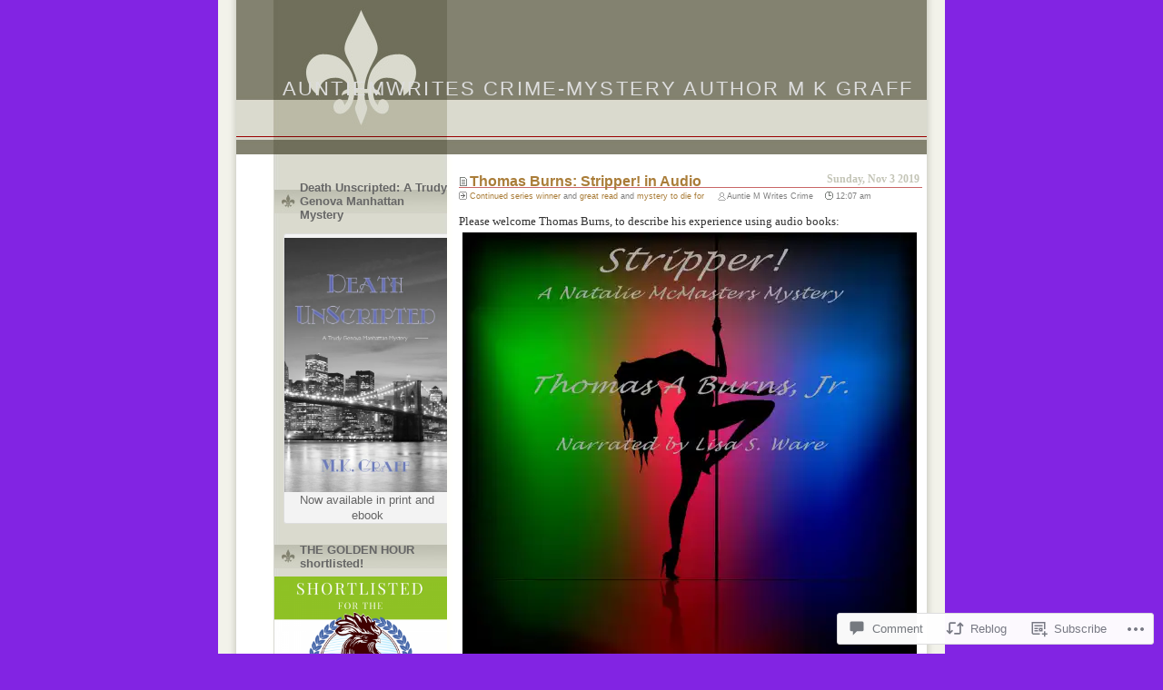

--- FILE ---
content_type: text/html; charset=UTF-8
request_url: https://auntiemwrites.com/2019/11/03/thomas-burns-stripper-in-audio/
body_size: 38317
content:
<!DOCTYPE html PUBLIC "-//W3C//DTD XHTML 1.0 Transitional//EN" "http://www.w3.org/TR/xhtml1/DTD/xhtml1-transitional.dtd">
<html xmlns="http://www.w3.org/1999/xhtml">
<head profile="http://gmpg.org/xfn/11">
<meta http-equiv="Content-Type" content="text/html; charset=UTF-8" />
<title>Thomas Burns: Stripper! in Audio &laquo;Auntiemwrites Crime-Mystery Author M K Graff  Auntiemwrites Crime-Mystery Author M K Graff </title>

	<meta http-equiv="Content-Type" content="text/html; charset=UTF-8" />
	<style type="text/css" media="screen">
		@import url( https://s0.wp.com/wp-content/themes/pub/fleur/style.css );
	</style>
	<link rel="alternate" type="application/rss+xml" title="RSS 2.0" href="https://auntiemwrites.com/feed/" />

	<link rel="pingback" href="https://auntiemwrites.com/xmlrpc.php" />
	<meta name='robots' content='max-image-preview:large' />

<!-- Async WordPress.com Remote Login -->
<script id="wpcom_remote_login_js">
var wpcom_remote_login_extra_auth = '';
function wpcom_remote_login_remove_dom_node_id( element_id ) {
	var dom_node = document.getElementById( element_id );
	if ( dom_node ) { dom_node.parentNode.removeChild( dom_node ); }
}
function wpcom_remote_login_remove_dom_node_classes( class_name ) {
	var dom_nodes = document.querySelectorAll( '.' + class_name );
	for ( var i = 0; i < dom_nodes.length; i++ ) {
		dom_nodes[ i ].parentNode.removeChild( dom_nodes[ i ] );
	}
}
function wpcom_remote_login_final_cleanup() {
	wpcom_remote_login_remove_dom_node_classes( "wpcom_remote_login_msg" );
	wpcom_remote_login_remove_dom_node_id( "wpcom_remote_login_key" );
	wpcom_remote_login_remove_dom_node_id( "wpcom_remote_login_validate" );
	wpcom_remote_login_remove_dom_node_id( "wpcom_remote_login_js" );
	wpcom_remote_login_remove_dom_node_id( "wpcom_request_access_iframe" );
	wpcom_remote_login_remove_dom_node_id( "wpcom_request_access_styles" );
}

// Watch for messages back from the remote login
window.addEventListener( "message", function( e ) {
	if ( e.origin === "https://r-login.wordpress.com" ) {
		var data = {};
		try {
			data = JSON.parse( e.data );
		} catch( e ) {
			wpcom_remote_login_final_cleanup();
			return;
		}

		if ( data.msg === 'LOGIN' ) {
			// Clean up the login check iframe
			wpcom_remote_login_remove_dom_node_id( "wpcom_remote_login_key" );

			var id_regex = new RegExp( /^[0-9]+$/ );
			var token_regex = new RegExp( /^.*|.*|.*$/ );
			if (
				token_regex.test( data.token )
				&& id_regex.test( data.wpcomid )
			) {
				// We have everything we need to ask for a login
				var script = document.createElement( "script" );
				script.setAttribute( "id", "wpcom_remote_login_validate" );
				script.src = '/remote-login.php?wpcom_remote_login=validate'
					+ '&wpcomid=' + data.wpcomid
					+ '&token=' + encodeURIComponent( data.token )
					+ '&host=' + window.location.protocol
					+ '//' + window.location.hostname
					+ '&postid=4874'
					+ '&is_singular=1';
				document.body.appendChild( script );
			}

			return;
		}

		// Safari ITP, not logged in, so redirect
		if ( data.msg === 'LOGIN-REDIRECT' ) {
			window.location = 'https://wordpress.com/log-in?redirect_to=' + window.location.href;
			return;
		}

		// Safari ITP, storage access failed, remove the request
		if ( data.msg === 'LOGIN-REMOVE' ) {
			var css_zap = 'html { -webkit-transition: margin-top 1s; transition: margin-top 1s; } /* 9001 */ html { margin-top: 0 !important; } * html body { margin-top: 0 !important; } @media screen and ( max-width: 782px ) { html { margin-top: 0 !important; } * html body { margin-top: 0 !important; } }';
			var style_zap = document.createElement( 'style' );
			style_zap.type = 'text/css';
			style_zap.appendChild( document.createTextNode( css_zap ) );
			document.body.appendChild( style_zap );

			var e = document.getElementById( 'wpcom_request_access_iframe' );
			e.parentNode.removeChild( e );

			document.cookie = 'wordpress_com_login_access=denied; path=/; max-age=31536000';

			return;
		}

		// Safari ITP
		if ( data.msg === 'REQUEST_ACCESS' ) {
			console.log( 'request access: safari' );

			// Check ITP iframe enable/disable knob
			if ( wpcom_remote_login_extra_auth !== 'safari_itp_iframe' ) {
				return;
			}

			// If we are in a "private window" there is no ITP.
			var private_window = false;
			try {
				var opendb = window.openDatabase( null, null, null, null );
			} catch( e ) {
				private_window = true;
			}

			if ( private_window ) {
				console.log( 'private window' );
				return;
			}

			var iframe = document.createElement( 'iframe' );
			iframe.id = 'wpcom_request_access_iframe';
			iframe.setAttribute( 'scrolling', 'no' );
			iframe.setAttribute( 'sandbox', 'allow-storage-access-by-user-activation allow-scripts allow-same-origin allow-top-navigation-by-user-activation' );
			iframe.src = 'https://r-login.wordpress.com/remote-login.php?wpcom_remote_login=request_access&origin=' + encodeURIComponent( data.origin ) + '&wpcomid=' + encodeURIComponent( data.wpcomid );

			var css = 'html { -webkit-transition: margin-top 1s; transition: margin-top 1s; } /* 9001 */ html { margin-top: 46px !important; } * html body { margin-top: 46px !important; } @media screen and ( max-width: 660px ) { html { margin-top: 71px !important; } * html body { margin-top: 71px !important; } #wpcom_request_access_iframe { display: block; height: 71px !important; } } #wpcom_request_access_iframe { border: 0px; height: 46px; position: fixed; top: 0; left: 0; width: 100%; min-width: 100%; z-index: 99999; background: #23282d; } ';

			var style = document.createElement( 'style' );
			style.type = 'text/css';
			style.id = 'wpcom_request_access_styles';
			style.appendChild( document.createTextNode( css ) );
			document.body.appendChild( style );

			document.body.appendChild( iframe );
		}

		if ( data.msg === 'DONE' ) {
			wpcom_remote_login_final_cleanup();
		}
	}
}, false );

// Inject the remote login iframe after the page has had a chance to load
// more critical resources
window.addEventListener( "DOMContentLoaded", function( e ) {
	var iframe = document.createElement( "iframe" );
	iframe.style.display = "none";
	iframe.setAttribute( "scrolling", "no" );
	iframe.setAttribute( "id", "wpcom_remote_login_key" );
	iframe.src = "https://r-login.wordpress.com/remote-login.php"
		+ "?wpcom_remote_login=key"
		+ "&origin=aHR0cHM6Ly9hdW50aWVtd3JpdGVzLmNvbQ%3D%3D"
		+ "&wpcomid=2375524"
		+ "&time=" + Math.floor( Date.now() / 1000 );
	document.body.appendChild( iframe );
}, false );
</script>
<link rel='dns-prefetch' href='//s0.wp.com' />
<link rel='dns-prefetch' href='//widgets.wp.com' />
<link rel='dns-prefetch' href='//wordpress.com' />
<link rel="alternate" type="application/rss+xml" title="Auntiemwrites Crime-Mystery Author M K Graff  &raquo; Feed" href="https://auntiemwrites.com/feed/" />
<link rel="alternate" type="application/rss+xml" title="Auntiemwrites Crime-Mystery Author M K Graff  &raquo; Comments Feed" href="https://auntiemwrites.com/comments/feed/" />
<link rel="alternate" type="application/rss+xml" title="Auntiemwrites Crime-Mystery Author M K Graff  &raquo; Thomas Burns: Stripper! in&nbsp;Audio Comments Feed" href="https://auntiemwrites.com/2019/11/03/thomas-burns-stripper-in-audio/feed/" />
	<script type="text/javascript">
		/* <![CDATA[ */
		function addLoadEvent(func) {
			var oldonload = window.onload;
			if (typeof window.onload != 'function') {
				window.onload = func;
			} else {
				window.onload = function () {
					oldonload();
					func();
				}
			}
		}
		/* ]]> */
	</script>
	<link crossorigin='anonymous' rel='stylesheet' id='all-css-0-1' href='/_static/??-eJxtzEkKgDAMQNELWYNjcSGeRdog1Q7BpHh9UQRBXD74fDhImRQFo0DIinxeXGRYUWg222PgHCEkmz0y7OhnQasosXxUGuYC/o/ebfh+b135FMZKd02th77t1hMpiDR+&cssminify=yes' type='text/css' media='all' />
<style id='wp-emoji-styles-inline-css'>

	img.wp-smiley, img.emoji {
		display: inline !important;
		border: none !important;
		box-shadow: none !important;
		height: 1em !important;
		width: 1em !important;
		margin: 0 0.07em !important;
		vertical-align: -0.1em !important;
		background: none !important;
		padding: 0 !important;
	}
/*# sourceURL=wp-emoji-styles-inline-css */
</style>
<link crossorigin='anonymous' rel='stylesheet' id='all-css-2-1' href='/wp-content/plugins/gutenberg-core/v22.2.0/build/styles/block-library/style.css?m=1764855221i&cssminify=yes' type='text/css' media='all' />
<style id='wp-block-library-inline-css'>
.has-text-align-justify {
	text-align:justify;
}
.has-text-align-justify{text-align:justify;}

/*# sourceURL=wp-block-library-inline-css */
</style><style id='wp-block-image-inline-css'>
.wp-block-image>a,.wp-block-image>figure>a{display:inline-block}.wp-block-image img{box-sizing:border-box;height:auto;max-width:100%;vertical-align:bottom}@media not (prefers-reduced-motion){.wp-block-image img.hide{visibility:hidden}.wp-block-image img.show{animation:show-content-image .4s}}.wp-block-image[style*=border-radius] img,.wp-block-image[style*=border-radius]>a{border-radius:inherit}.wp-block-image.has-custom-border img{box-sizing:border-box}.wp-block-image.aligncenter{text-align:center}.wp-block-image.alignfull>a,.wp-block-image.alignwide>a{width:100%}.wp-block-image.alignfull img,.wp-block-image.alignwide img{height:auto;width:100%}.wp-block-image .aligncenter,.wp-block-image .alignleft,.wp-block-image .alignright,.wp-block-image.aligncenter,.wp-block-image.alignleft,.wp-block-image.alignright{display:table}.wp-block-image .aligncenter>figcaption,.wp-block-image .alignleft>figcaption,.wp-block-image .alignright>figcaption,.wp-block-image.aligncenter>figcaption,.wp-block-image.alignleft>figcaption,.wp-block-image.alignright>figcaption{caption-side:bottom;display:table-caption}.wp-block-image .alignleft{float:left;margin:.5em 1em .5em 0}.wp-block-image .alignright{float:right;margin:.5em 0 .5em 1em}.wp-block-image .aligncenter{margin-left:auto;margin-right:auto}.wp-block-image :where(figcaption){margin-bottom:1em;margin-top:.5em}.wp-block-image.is-style-circle-mask img{border-radius:9999px}@supports ((-webkit-mask-image:none) or (mask-image:none)) or (-webkit-mask-image:none){.wp-block-image.is-style-circle-mask img{border-radius:0;-webkit-mask-image:url('data:image/svg+xml;utf8,<svg viewBox="0 0 100 100" xmlns="http://www.w3.org/2000/svg"><circle cx="50" cy="50" r="50"/></svg>');mask-image:url('data:image/svg+xml;utf8,<svg viewBox="0 0 100 100" xmlns="http://www.w3.org/2000/svg"><circle cx="50" cy="50" r="50"/></svg>');mask-mode:alpha;-webkit-mask-position:center;mask-position:center;-webkit-mask-repeat:no-repeat;mask-repeat:no-repeat;-webkit-mask-size:contain;mask-size:contain}}:root :where(.wp-block-image.is-style-rounded img,.wp-block-image .is-style-rounded img){border-radius:9999px}.wp-block-image figure{margin:0}.wp-lightbox-container{display:flex;flex-direction:column;position:relative}.wp-lightbox-container img{cursor:zoom-in}.wp-lightbox-container img:hover+button{opacity:1}.wp-lightbox-container button{align-items:center;backdrop-filter:blur(16px) saturate(180%);background-color:#5a5a5a40;border:none;border-radius:4px;cursor:zoom-in;display:flex;height:20px;justify-content:center;opacity:0;padding:0;position:absolute;right:16px;text-align:center;top:16px;width:20px;z-index:100}@media not (prefers-reduced-motion){.wp-lightbox-container button{transition:opacity .2s ease}}.wp-lightbox-container button:focus-visible{outline:3px auto #5a5a5a40;outline:3px auto -webkit-focus-ring-color;outline-offset:3px}.wp-lightbox-container button:hover{cursor:pointer;opacity:1}.wp-lightbox-container button:focus{opacity:1}.wp-lightbox-container button:focus,.wp-lightbox-container button:hover,.wp-lightbox-container button:not(:hover):not(:active):not(.has-background){background-color:#5a5a5a40;border:none}.wp-lightbox-overlay{box-sizing:border-box;cursor:zoom-out;height:100vh;left:0;overflow:hidden;position:fixed;top:0;visibility:hidden;width:100%;z-index:100000}.wp-lightbox-overlay .close-button{align-items:center;cursor:pointer;display:flex;justify-content:center;min-height:40px;min-width:40px;padding:0;position:absolute;right:calc(env(safe-area-inset-right) + 16px);top:calc(env(safe-area-inset-top) + 16px);z-index:5000000}.wp-lightbox-overlay .close-button:focus,.wp-lightbox-overlay .close-button:hover,.wp-lightbox-overlay .close-button:not(:hover):not(:active):not(.has-background){background:none;border:none}.wp-lightbox-overlay .lightbox-image-container{height:var(--wp--lightbox-container-height);left:50%;overflow:hidden;position:absolute;top:50%;transform:translate(-50%,-50%);transform-origin:top left;width:var(--wp--lightbox-container-width);z-index:9999999999}.wp-lightbox-overlay .wp-block-image{align-items:center;box-sizing:border-box;display:flex;height:100%;justify-content:center;margin:0;position:relative;transform-origin:0 0;width:100%;z-index:3000000}.wp-lightbox-overlay .wp-block-image img{height:var(--wp--lightbox-image-height);min-height:var(--wp--lightbox-image-height);min-width:var(--wp--lightbox-image-width);width:var(--wp--lightbox-image-width)}.wp-lightbox-overlay .wp-block-image figcaption{display:none}.wp-lightbox-overlay button{background:none;border:none}.wp-lightbox-overlay .scrim{background-color:#fff;height:100%;opacity:.9;position:absolute;width:100%;z-index:2000000}.wp-lightbox-overlay.active{visibility:visible}@media not (prefers-reduced-motion){.wp-lightbox-overlay.active{animation:turn-on-visibility .25s both}.wp-lightbox-overlay.active img{animation:turn-on-visibility .35s both}.wp-lightbox-overlay.show-closing-animation:not(.active){animation:turn-off-visibility .35s both}.wp-lightbox-overlay.show-closing-animation:not(.active) img{animation:turn-off-visibility .25s both}.wp-lightbox-overlay.zoom.active{animation:none;opacity:1;visibility:visible}.wp-lightbox-overlay.zoom.active .lightbox-image-container{animation:lightbox-zoom-in .4s}.wp-lightbox-overlay.zoom.active .lightbox-image-container img{animation:none}.wp-lightbox-overlay.zoom.active .scrim{animation:turn-on-visibility .4s forwards}.wp-lightbox-overlay.zoom.show-closing-animation:not(.active){animation:none}.wp-lightbox-overlay.zoom.show-closing-animation:not(.active) .lightbox-image-container{animation:lightbox-zoom-out .4s}.wp-lightbox-overlay.zoom.show-closing-animation:not(.active) .lightbox-image-container img{animation:none}.wp-lightbox-overlay.zoom.show-closing-animation:not(.active) .scrim{animation:turn-off-visibility .4s forwards}}@keyframes show-content-image{0%{visibility:hidden}99%{visibility:hidden}to{visibility:visible}}@keyframes turn-on-visibility{0%{opacity:0}to{opacity:1}}@keyframes turn-off-visibility{0%{opacity:1;visibility:visible}99%{opacity:0;visibility:visible}to{opacity:0;visibility:hidden}}@keyframes lightbox-zoom-in{0%{transform:translate(calc((-100vw + var(--wp--lightbox-scrollbar-width))/2 + var(--wp--lightbox-initial-left-position)),calc(-50vh + var(--wp--lightbox-initial-top-position))) scale(var(--wp--lightbox-scale))}to{transform:translate(-50%,-50%) scale(1)}}@keyframes lightbox-zoom-out{0%{transform:translate(-50%,-50%) scale(1);visibility:visible}99%{visibility:visible}to{transform:translate(calc((-100vw + var(--wp--lightbox-scrollbar-width))/2 + var(--wp--lightbox-initial-left-position)),calc(-50vh + var(--wp--lightbox-initial-top-position))) scale(var(--wp--lightbox-scale));visibility:hidden}}
/*# sourceURL=/wp-content/plugins/gutenberg-core/v22.2.0/build/styles/block-library/image/style.css */
</style>
<style id='global-styles-inline-css'>
:root{--wp--preset--aspect-ratio--square: 1;--wp--preset--aspect-ratio--4-3: 4/3;--wp--preset--aspect-ratio--3-4: 3/4;--wp--preset--aspect-ratio--3-2: 3/2;--wp--preset--aspect-ratio--2-3: 2/3;--wp--preset--aspect-ratio--16-9: 16/9;--wp--preset--aspect-ratio--9-16: 9/16;--wp--preset--color--black: #000000;--wp--preset--color--cyan-bluish-gray: #abb8c3;--wp--preset--color--white: #ffffff;--wp--preset--color--pale-pink: #f78da7;--wp--preset--color--vivid-red: #cf2e2e;--wp--preset--color--luminous-vivid-orange: #ff6900;--wp--preset--color--luminous-vivid-amber: #fcb900;--wp--preset--color--light-green-cyan: #7bdcb5;--wp--preset--color--vivid-green-cyan: #00d084;--wp--preset--color--pale-cyan-blue: #8ed1fc;--wp--preset--color--vivid-cyan-blue: #0693e3;--wp--preset--color--vivid-purple: #9b51e0;--wp--preset--gradient--vivid-cyan-blue-to-vivid-purple: linear-gradient(135deg,rgb(6,147,227) 0%,rgb(155,81,224) 100%);--wp--preset--gradient--light-green-cyan-to-vivid-green-cyan: linear-gradient(135deg,rgb(122,220,180) 0%,rgb(0,208,130) 100%);--wp--preset--gradient--luminous-vivid-amber-to-luminous-vivid-orange: linear-gradient(135deg,rgb(252,185,0) 0%,rgb(255,105,0) 100%);--wp--preset--gradient--luminous-vivid-orange-to-vivid-red: linear-gradient(135deg,rgb(255,105,0) 0%,rgb(207,46,46) 100%);--wp--preset--gradient--very-light-gray-to-cyan-bluish-gray: linear-gradient(135deg,rgb(238,238,238) 0%,rgb(169,184,195) 100%);--wp--preset--gradient--cool-to-warm-spectrum: linear-gradient(135deg,rgb(74,234,220) 0%,rgb(151,120,209) 20%,rgb(207,42,186) 40%,rgb(238,44,130) 60%,rgb(251,105,98) 80%,rgb(254,248,76) 100%);--wp--preset--gradient--blush-light-purple: linear-gradient(135deg,rgb(255,206,236) 0%,rgb(152,150,240) 100%);--wp--preset--gradient--blush-bordeaux: linear-gradient(135deg,rgb(254,205,165) 0%,rgb(254,45,45) 50%,rgb(107,0,62) 100%);--wp--preset--gradient--luminous-dusk: linear-gradient(135deg,rgb(255,203,112) 0%,rgb(199,81,192) 50%,rgb(65,88,208) 100%);--wp--preset--gradient--pale-ocean: linear-gradient(135deg,rgb(255,245,203) 0%,rgb(182,227,212) 50%,rgb(51,167,181) 100%);--wp--preset--gradient--electric-grass: linear-gradient(135deg,rgb(202,248,128) 0%,rgb(113,206,126) 100%);--wp--preset--gradient--midnight: linear-gradient(135deg,rgb(2,3,129) 0%,rgb(40,116,252) 100%);--wp--preset--font-size--small: 13px;--wp--preset--font-size--medium: 20px;--wp--preset--font-size--large: 36px;--wp--preset--font-size--x-large: 42px;--wp--preset--font-family--albert-sans: 'Albert Sans', sans-serif;--wp--preset--font-family--alegreya: Alegreya, serif;--wp--preset--font-family--arvo: Arvo, serif;--wp--preset--font-family--bodoni-moda: 'Bodoni Moda', serif;--wp--preset--font-family--bricolage-grotesque: 'Bricolage Grotesque', sans-serif;--wp--preset--font-family--cabin: Cabin, sans-serif;--wp--preset--font-family--chivo: Chivo, sans-serif;--wp--preset--font-family--commissioner: Commissioner, sans-serif;--wp--preset--font-family--cormorant: Cormorant, serif;--wp--preset--font-family--courier-prime: 'Courier Prime', monospace;--wp--preset--font-family--crimson-pro: 'Crimson Pro', serif;--wp--preset--font-family--dm-mono: 'DM Mono', monospace;--wp--preset--font-family--dm-sans: 'DM Sans', sans-serif;--wp--preset--font-family--dm-serif-display: 'DM Serif Display', serif;--wp--preset--font-family--domine: Domine, serif;--wp--preset--font-family--eb-garamond: 'EB Garamond', serif;--wp--preset--font-family--epilogue: Epilogue, sans-serif;--wp--preset--font-family--fahkwang: Fahkwang, sans-serif;--wp--preset--font-family--figtree: Figtree, sans-serif;--wp--preset--font-family--fira-sans: 'Fira Sans', sans-serif;--wp--preset--font-family--fjalla-one: 'Fjalla One', sans-serif;--wp--preset--font-family--fraunces: Fraunces, serif;--wp--preset--font-family--gabarito: Gabarito, system-ui;--wp--preset--font-family--ibm-plex-mono: 'IBM Plex Mono', monospace;--wp--preset--font-family--ibm-plex-sans: 'IBM Plex Sans', sans-serif;--wp--preset--font-family--ibarra-real-nova: 'Ibarra Real Nova', serif;--wp--preset--font-family--instrument-serif: 'Instrument Serif', serif;--wp--preset--font-family--inter: Inter, sans-serif;--wp--preset--font-family--josefin-sans: 'Josefin Sans', sans-serif;--wp--preset--font-family--jost: Jost, sans-serif;--wp--preset--font-family--libre-baskerville: 'Libre Baskerville', serif;--wp--preset--font-family--libre-franklin: 'Libre Franklin', sans-serif;--wp--preset--font-family--literata: Literata, serif;--wp--preset--font-family--lora: Lora, serif;--wp--preset--font-family--merriweather: Merriweather, serif;--wp--preset--font-family--montserrat: Montserrat, sans-serif;--wp--preset--font-family--newsreader: Newsreader, serif;--wp--preset--font-family--noto-sans-mono: 'Noto Sans Mono', sans-serif;--wp--preset--font-family--nunito: Nunito, sans-serif;--wp--preset--font-family--open-sans: 'Open Sans', sans-serif;--wp--preset--font-family--overpass: Overpass, sans-serif;--wp--preset--font-family--pt-serif: 'PT Serif', serif;--wp--preset--font-family--petrona: Petrona, serif;--wp--preset--font-family--piazzolla: Piazzolla, serif;--wp--preset--font-family--playfair-display: 'Playfair Display', serif;--wp--preset--font-family--plus-jakarta-sans: 'Plus Jakarta Sans', sans-serif;--wp--preset--font-family--poppins: Poppins, sans-serif;--wp--preset--font-family--raleway: Raleway, sans-serif;--wp--preset--font-family--roboto: Roboto, sans-serif;--wp--preset--font-family--roboto-slab: 'Roboto Slab', serif;--wp--preset--font-family--rubik: Rubik, sans-serif;--wp--preset--font-family--rufina: Rufina, serif;--wp--preset--font-family--sora: Sora, sans-serif;--wp--preset--font-family--source-sans-3: 'Source Sans 3', sans-serif;--wp--preset--font-family--source-serif-4: 'Source Serif 4', serif;--wp--preset--font-family--space-mono: 'Space Mono', monospace;--wp--preset--font-family--syne: Syne, sans-serif;--wp--preset--font-family--texturina: Texturina, serif;--wp--preset--font-family--urbanist: Urbanist, sans-serif;--wp--preset--font-family--work-sans: 'Work Sans', sans-serif;--wp--preset--spacing--20: 0.44rem;--wp--preset--spacing--30: 0.67rem;--wp--preset--spacing--40: 1rem;--wp--preset--spacing--50: 1.5rem;--wp--preset--spacing--60: 2.25rem;--wp--preset--spacing--70: 3.38rem;--wp--preset--spacing--80: 5.06rem;--wp--preset--shadow--natural: 6px 6px 9px rgba(0, 0, 0, 0.2);--wp--preset--shadow--deep: 12px 12px 50px rgba(0, 0, 0, 0.4);--wp--preset--shadow--sharp: 6px 6px 0px rgba(0, 0, 0, 0.2);--wp--preset--shadow--outlined: 6px 6px 0px -3px rgb(255, 255, 255), 6px 6px rgb(0, 0, 0);--wp--preset--shadow--crisp: 6px 6px 0px rgb(0, 0, 0);}:where(.is-layout-flex){gap: 0.5em;}:where(.is-layout-grid){gap: 0.5em;}body .is-layout-flex{display: flex;}.is-layout-flex{flex-wrap: wrap;align-items: center;}.is-layout-flex > :is(*, div){margin: 0;}body .is-layout-grid{display: grid;}.is-layout-grid > :is(*, div){margin: 0;}:where(.wp-block-columns.is-layout-flex){gap: 2em;}:where(.wp-block-columns.is-layout-grid){gap: 2em;}:where(.wp-block-post-template.is-layout-flex){gap: 1.25em;}:where(.wp-block-post-template.is-layout-grid){gap: 1.25em;}.has-black-color{color: var(--wp--preset--color--black) !important;}.has-cyan-bluish-gray-color{color: var(--wp--preset--color--cyan-bluish-gray) !important;}.has-white-color{color: var(--wp--preset--color--white) !important;}.has-pale-pink-color{color: var(--wp--preset--color--pale-pink) !important;}.has-vivid-red-color{color: var(--wp--preset--color--vivid-red) !important;}.has-luminous-vivid-orange-color{color: var(--wp--preset--color--luminous-vivid-orange) !important;}.has-luminous-vivid-amber-color{color: var(--wp--preset--color--luminous-vivid-amber) !important;}.has-light-green-cyan-color{color: var(--wp--preset--color--light-green-cyan) !important;}.has-vivid-green-cyan-color{color: var(--wp--preset--color--vivid-green-cyan) !important;}.has-pale-cyan-blue-color{color: var(--wp--preset--color--pale-cyan-blue) !important;}.has-vivid-cyan-blue-color{color: var(--wp--preset--color--vivid-cyan-blue) !important;}.has-vivid-purple-color{color: var(--wp--preset--color--vivid-purple) !important;}.has-black-background-color{background-color: var(--wp--preset--color--black) !important;}.has-cyan-bluish-gray-background-color{background-color: var(--wp--preset--color--cyan-bluish-gray) !important;}.has-white-background-color{background-color: var(--wp--preset--color--white) !important;}.has-pale-pink-background-color{background-color: var(--wp--preset--color--pale-pink) !important;}.has-vivid-red-background-color{background-color: var(--wp--preset--color--vivid-red) !important;}.has-luminous-vivid-orange-background-color{background-color: var(--wp--preset--color--luminous-vivid-orange) !important;}.has-luminous-vivid-amber-background-color{background-color: var(--wp--preset--color--luminous-vivid-amber) !important;}.has-light-green-cyan-background-color{background-color: var(--wp--preset--color--light-green-cyan) !important;}.has-vivid-green-cyan-background-color{background-color: var(--wp--preset--color--vivid-green-cyan) !important;}.has-pale-cyan-blue-background-color{background-color: var(--wp--preset--color--pale-cyan-blue) !important;}.has-vivid-cyan-blue-background-color{background-color: var(--wp--preset--color--vivid-cyan-blue) !important;}.has-vivid-purple-background-color{background-color: var(--wp--preset--color--vivid-purple) !important;}.has-black-border-color{border-color: var(--wp--preset--color--black) !important;}.has-cyan-bluish-gray-border-color{border-color: var(--wp--preset--color--cyan-bluish-gray) !important;}.has-white-border-color{border-color: var(--wp--preset--color--white) !important;}.has-pale-pink-border-color{border-color: var(--wp--preset--color--pale-pink) !important;}.has-vivid-red-border-color{border-color: var(--wp--preset--color--vivid-red) !important;}.has-luminous-vivid-orange-border-color{border-color: var(--wp--preset--color--luminous-vivid-orange) !important;}.has-luminous-vivid-amber-border-color{border-color: var(--wp--preset--color--luminous-vivid-amber) !important;}.has-light-green-cyan-border-color{border-color: var(--wp--preset--color--light-green-cyan) !important;}.has-vivid-green-cyan-border-color{border-color: var(--wp--preset--color--vivid-green-cyan) !important;}.has-pale-cyan-blue-border-color{border-color: var(--wp--preset--color--pale-cyan-blue) !important;}.has-vivid-cyan-blue-border-color{border-color: var(--wp--preset--color--vivid-cyan-blue) !important;}.has-vivid-purple-border-color{border-color: var(--wp--preset--color--vivid-purple) !important;}.has-vivid-cyan-blue-to-vivid-purple-gradient-background{background: var(--wp--preset--gradient--vivid-cyan-blue-to-vivid-purple) !important;}.has-light-green-cyan-to-vivid-green-cyan-gradient-background{background: var(--wp--preset--gradient--light-green-cyan-to-vivid-green-cyan) !important;}.has-luminous-vivid-amber-to-luminous-vivid-orange-gradient-background{background: var(--wp--preset--gradient--luminous-vivid-amber-to-luminous-vivid-orange) !important;}.has-luminous-vivid-orange-to-vivid-red-gradient-background{background: var(--wp--preset--gradient--luminous-vivid-orange-to-vivid-red) !important;}.has-very-light-gray-to-cyan-bluish-gray-gradient-background{background: var(--wp--preset--gradient--very-light-gray-to-cyan-bluish-gray) !important;}.has-cool-to-warm-spectrum-gradient-background{background: var(--wp--preset--gradient--cool-to-warm-spectrum) !important;}.has-blush-light-purple-gradient-background{background: var(--wp--preset--gradient--blush-light-purple) !important;}.has-blush-bordeaux-gradient-background{background: var(--wp--preset--gradient--blush-bordeaux) !important;}.has-luminous-dusk-gradient-background{background: var(--wp--preset--gradient--luminous-dusk) !important;}.has-pale-ocean-gradient-background{background: var(--wp--preset--gradient--pale-ocean) !important;}.has-electric-grass-gradient-background{background: var(--wp--preset--gradient--electric-grass) !important;}.has-midnight-gradient-background{background: var(--wp--preset--gradient--midnight) !important;}.has-small-font-size{font-size: var(--wp--preset--font-size--small) !important;}.has-medium-font-size{font-size: var(--wp--preset--font-size--medium) !important;}.has-large-font-size{font-size: var(--wp--preset--font-size--large) !important;}.has-x-large-font-size{font-size: var(--wp--preset--font-size--x-large) !important;}.has-albert-sans-font-family{font-family: var(--wp--preset--font-family--albert-sans) !important;}.has-alegreya-font-family{font-family: var(--wp--preset--font-family--alegreya) !important;}.has-arvo-font-family{font-family: var(--wp--preset--font-family--arvo) !important;}.has-bodoni-moda-font-family{font-family: var(--wp--preset--font-family--bodoni-moda) !important;}.has-bricolage-grotesque-font-family{font-family: var(--wp--preset--font-family--bricolage-grotesque) !important;}.has-cabin-font-family{font-family: var(--wp--preset--font-family--cabin) !important;}.has-chivo-font-family{font-family: var(--wp--preset--font-family--chivo) !important;}.has-commissioner-font-family{font-family: var(--wp--preset--font-family--commissioner) !important;}.has-cormorant-font-family{font-family: var(--wp--preset--font-family--cormorant) !important;}.has-courier-prime-font-family{font-family: var(--wp--preset--font-family--courier-prime) !important;}.has-crimson-pro-font-family{font-family: var(--wp--preset--font-family--crimson-pro) !important;}.has-dm-mono-font-family{font-family: var(--wp--preset--font-family--dm-mono) !important;}.has-dm-sans-font-family{font-family: var(--wp--preset--font-family--dm-sans) !important;}.has-dm-serif-display-font-family{font-family: var(--wp--preset--font-family--dm-serif-display) !important;}.has-domine-font-family{font-family: var(--wp--preset--font-family--domine) !important;}.has-eb-garamond-font-family{font-family: var(--wp--preset--font-family--eb-garamond) !important;}.has-epilogue-font-family{font-family: var(--wp--preset--font-family--epilogue) !important;}.has-fahkwang-font-family{font-family: var(--wp--preset--font-family--fahkwang) !important;}.has-figtree-font-family{font-family: var(--wp--preset--font-family--figtree) !important;}.has-fira-sans-font-family{font-family: var(--wp--preset--font-family--fira-sans) !important;}.has-fjalla-one-font-family{font-family: var(--wp--preset--font-family--fjalla-one) !important;}.has-fraunces-font-family{font-family: var(--wp--preset--font-family--fraunces) !important;}.has-gabarito-font-family{font-family: var(--wp--preset--font-family--gabarito) !important;}.has-ibm-plex-mono-font-family{font-family: var(--wp--preset--font-family--ibm-plex-mono) !important;}.has-ibm-plex-sans-font-family{font-family: var(--wp--preset--font-family--ibm-plex-sans) !important;}.has-ibarra-real-nova-font-family{font-family: var(--wp--preset--font-family--ibarra-real-nova) !important;}.has-instrument-serif-font-family{font-family: var(--wp--preset--font-family--instrument-serif) !important;}.has-inter-font-family{font-family: var(--wp--preset--font-family--inter) !important;}.has-josefin-sans-font-family{font-family: var(--wp--preset--font-family--josefin-sans) !important;}.has-jost-font-family{font-family: var(--wp--preset--font-family--jost) !important;}.has-libre-baskerville-font-family{font-family: var(--wp--preset--font-family--libre-baskerville) !important;}.has-libre-franklin-font-family{font-family: var(--wp--preset--font-family--libre-franklin) !important;}.has-literata-font-family{font-family: var(--wp--preset--font-family--literata) !important;}.has-lora-font-family{font-family: var(--wp--preset--font-family--lora) !important;}.has-merriweather-font-family{font-family: var(--wp--preset--font-family--merriweather) !important;}.has-montserrat-font-family{font-family: var(--wp--preset--font-family--montserrat) !important;}.has-newsreader-font-family{font-family: var(--wp--preset--font-family--newsreader) !important;}.has-noto-sans-mono-font-family{font-family: var(--wp--preset--font-family--noto-sans-mono) !important;}.has-nunito-font-family{font-family: var(--wp--preset--font-family--nunito) !important;}.has-open-sans-font-family{font-family: var(--wp--preset--font-family--open-sans) !important;}.has-overpass-font-family{font-family: var(--wp--preset--font-family--overpass) !important;}.has-pt-serif-font-family{font-family: var(--wp--preset--font-family--pt-serif) !important;}.has-petrona-font-family{font-family: var(--wp--preset--font-family--petrona) !important;}.has-piazzolla-font-family{font-family: var(--wp--preset--font-family--piazzolla) !important;}.has-playfair-display-font-family{font-family: var(--wp--preset--font-family--playfair-display) !important;}.has-plus-jakarta-sans-font-family{font-family: var(--wp--preset--font-family--plus-jakarta-sans) !important;}.has-poppins-font-family{font-family: var(--wp--preset--font-family--poppins) !important;}.has-raleway-font-family{font-family: var(--wp--preset--font-family--raleway) !important;}.has-roboto-font-family{font-family: var(--wp--preset--font-family--roboto) !important;}.has-roboto-slab-font-family{font-family: var(--wp--preset--font-family--roboto-slab) !important;}.has-rubik-font-family{font-family: var(--wp--preset--font-family--rubik) !important;}.has-rufina-font-family{font-family: var(--wp--preset--font-family--rufina) !important;}.has-sora-font-family{font-family: var(--wp--preset--font-family--sora) !important;}.has-source-sans-3-font-family{font-family: var(--wp--preset--font-family--source-sans-3) !important;}.has-source-serif-4-font-family{font-family: var(--wp--preset--font-family--source-serif-4) !important;}.has-space-mono-font-family{font-family: var(--wp--preset--font-family--space-mono) !important;}.has-syne-font-family{font-family: var(--wp--preset--font-family--syne) !important;}.has-texturina-font-family{font-family: var(--wp--preset--font-family--texturina) !important;}.has-urbanist-font-family{font-family: var(--wp--preset--font-family--urbanist) !important;}.has-work-sans-font-family{font-family: var(--wp--preset--font-family--work-sans) !important;}
/*# sourceURL=global-styles-inline-css */
</style>

<style id='classic-theme-styles-inline-css'>
/*! This file is auto-generated */
.wp-block-button__link{color:#fff;background-color:#32373c;border-radius:9999px;box-shadow:none;text-decoration:none;padding:calc(.667em + 2px) calc(1.333em + 2px);font-size:1.125em}.wp-block-file__button{background:#32373c;color:#fff;text-decoration:none}
/*# sourceURL=/wp-includes/css/classic-themes.min.css */
</style>
<link crossorigin='anonymous' rel='stylesheet' id='all-css-4-1' href='/_static/??-eJx9j8sOwkAIRX/IkTZGGxfGTzHzIHVq55GBaf18aZpu1HRD4MLhAsxZ2RQZI0OoKo+195HApoKih6wZZCKg8xpHDDJ2tEQH+I/N3vXIgtOWK8b3PpLFRhmTCxIpicHXoPgpXrTHDchZ25cSaV2xNoBq3HqPCaNLBXTlFDSztz8UULFgqh8dTFiMOIu4fEnf9XLLPdza7tI07fl66oYPKzZ26Q==&cssminify=yes' type='text/css' media='all' />
<link rel='stylesheet' id='verbum-gutenberg-css-css' href='https://widgets.wp.com/verbum-block-editor/block-editor.css?ver=1738686361' media='all' />
<link crossorigin='anonymous' rel='stylesheet' id='all-css-6-1' href='/_static/??-eJx9jl0KAjEMhC9kLQsV9UE8y7ZkazRtSn928famCooi+zYzmS+MXpJyHCvEqkNTiZrHWLTjECRShDcQV36SrSQbjTpyRaHLW7wO/3+WZovLmCp2YmIiXtb6F54hK9usJdlQ6p1grZ7BEnuR/rn3Y9cgD6yI3dg3fRk10Yi5o+dwGszuaMxhP5jrAxChcg4=&cssminify=yes' type='text/css' media='all' />
<link crossorigin='anonymous' rel='stylesheet' id='print-css-7-1' href='/wp-content/mu-plugins/global-print/global-print.css?m=1465851035i&cssminify=yes' type='text/css' media='print' />
<style id='jetpack-global-styles-frontend-style-inline-css'>
:root { --font-headings: unset; --font-base: unset; --font-headings-default: -apple-system,BlinkMacSystemFont,"Segoe UI",Roboto,Oxygen-Sans,Ubuntu,Cantarell,"Helvetica Neue",sans-serif; --font-base-default: -apple-system,BlinkMacSystemFont,"Segoe UI",Roboto,Oxygen-Sans,Ubuntu,Cantarell,"Helvetica Neue",sans-serif;}
/*# sourceURL=jetpack-global-styles-frontend-style-inline-css */
</style>
<link crossorigin='anonymous' rel='stylesheet' id='all-css-10-1' href='/_static/??-eJyNjtEKwjAMRX/IGNTN4YP4KdK1tctMm7G0DP/eKXtRQfZ2D+SeG5wGsJKyTxljgYFLoKTY+zwYe18YtSSM4gp7Re3M6J1x7vGOlMLWqm5wtehKyaKKJcPAEkQ/4EeWOx/n2a7CwNIa/rc2kQs+K84nS4YwkgOTHDBpXtNt5zcUCG7CLNMXvgSXeN419WHfnI5V3T8BhmF3dg==&cssminify=yes' type='text/css' media='all' />
<script type="text/javascript" id="jetpack_related-posts-js-extra">
/* <![CDATA[ */
var related_posts_js_options = {"post_heading":"h4"};
//# sourceURL=jetpack_related-posts-js-extra
/* ]]> */
</script>
<script type="text/javascript" id="wpcom-actionbar-placeholder-js-extra">
/* <![CDATA[ */
var actionbardata = {"siteID":"2375524","postID":"4874","siteURL":"https://auntiemwrites.com","xhrURL":"https://auntiemwrites.com/wp-admin/admin-ajax.php","nonce":"783c986058","isLoggedIn":"","statusMessage":"","subsEmailDefault":"instantly","proxyScriptUrl":"https://s0.wp.com/wp-content/js/wpcom-proxy-request.js?m=1513050504i&amp;ver=20211021","shortlink":"https://wp.me/p9XYU-1gC","i18n":{"followedText":"New posts from this site will now appear in your \u003Ca href=\"https://wordpress.com/reader\"\u003EReader\u003C/a\u003E","foldBar":"Collapse this bar","unfoldBar":"Expand this bar","shortLinkCopied":"Shortlink copied to clipboard."}};
//# sourceURL=wpcom-actionbar-placeholder-js-extra
/* ]]> */
</script>
<script type="text/javascript" id="jetpack-mu-wpcom-settings-js-before">
/* <![CDATA[ */
var JETPACK_MU_WPCOM_SETTINGS = {"assetsUrl":"https://s0.wp.com/wp-content/mu-plugins/jetpack-mu-wpcom-plugin/sun/jetpack_vendor/automattic/jetpack-mu-wpcom/src/build/"};
//# sourceURL=jetpack-mu-wpcom-settings-js-before
/* ]]> */
</script>
<script crossorigin='anonymous' type='text/javascript'  src='/_static/??-eJx9jUkOwjAMRS9EarKo2g3iKKgZqBwyWLHTwu0pEkiFBbv/9CdYSdmSxWeB1BTFNmNmCF5osrc3A7cMF8wWTMPooPo4iXeKCgt/U5cwd4EPsNsNWyaKolruj19v98nNsK1IgmWja4mxrH/iK7rZb/fhI5VpidSC/tU6p5Me+v6o9TCO4Qltq1Wx'></script>
<script type="text/javascript" id="rlt-proxy-js-after">
/* <![CDATA[ */
	rltInitialize( {"token":null,"iframeOrigins":["https:\/\/widgets.wp.com"]} );
//# sourceURL=rlt-proxy-js-after
/* ]]> */
</script>
<link rel="EditURI" type="application/rsd+xml" title="RSD" href="https://auntiemwrites.wordpress.com/xmlrpc.php?rsd" />
<meta name="generator" content="WordPress.com" />
<link rel="canonical" href="https://auntiemwrites.com/2019/11/03/thomas-burns-stripper-in-audio/" />
<link rel='shortlink' href='https://wp.me/p9XYU-1gC' />
<link rel="alternate" type="application/json+oembed" href="https://public-api.wordpress.com/oembed/?format=json&amp;url=https%3A%2F%2Fauntiemwrites.com%2F2019%2F11%2F03%2Fthomas-burns-stripper-in-audio%2F&amp;for=wpcom-auto-discovery" /><link rel="alternate" type="application/xml+oembed" href="https://public-api.wordpress.com/oembed/?format=xml&amp;url=https%3A%2F%2Fauntiemwrites.com%2F2019%2F11%2F03%2Fthomas-burns-stripper-in-audio%2F&amp;for=wpcom-auto-discovery" />
<!-- Jetpack Open Graph Tags -->
<meta property="og:type" content="article" />
<meta property="og:title" content="Thomas Burns: Stripper! in Audio" />
<meta property="og:url" content="https://auntiemwrites.com/2019/11/03/thomas-burns-stripper-in-audio/" />
<meta property="og:description" content="Please welcome Thomas Burns, to describe his experience using audio books: An Indie Author Tackles Audiobooks I am Thomas Burns, author of the Natalie McMasters Mysteries, and I’m an indie author. …" />
<meta property="article:published_time" content="2019-11-03T05:07:14+00:00" />
<meta property="article:modified_time" content="2019-10-08T21:34:01+00:00" />
<meta property="og:site_name" content="Auntiemwrites Crime-Mystery Author M K Graff " />
<meta property="og:image" content="https://auntiemwrites.com/wp-content/uploads/2019/11/stripper_audio_cvr_3.jpg" />
<meta property="og:image:width" content="500" />
<meta property="og:image:height" content="500" />
<meta property="og:image:alt" content="" />
<meta property="og:locale" content="en_US" />
<meta property="article:publisher" content="https://www.facebook.com/WordPresscom" />
<meta name="twitter:creator" content="@GraffMarni" />
<meta name="twitter:site" content="@GraffMarni" />
<meta name="twitter:text:title" content="Thomas Burns: Stripper! in&nbsp;Audio" />
<meta name="twitter:image" content="https://auntiemwrites.com/wp-content/uploads/2019/11/stripper_audio_cvr_3.jpg?w=640" />
<meta name="twitter:card" content="summary_large_image" />

<!-- End Jetpack Open Graph Tags -->
<link rel="shortcut icon" type="image/x-icon" href="https://s0.wp.com/i/favicon.ico?m=1713425267i" sizes="16x16 24x24 32x32 48x48" />
<link rel="icon" type="image/x-icon" href="https://s0.wp.com/i/favicon.ico?m=1713425267i" sizes="16x16 24x24 32x32 48x48" />
<link rel="apple-touch-icon" href="https://s0.wp.com/i/webclip.png?m=1713868326i" />
<link rel='openid.server' href='https://auntiemwrites.com/?openidserver=1' />
<link rel='openid.delegate' href='https://auntiemwrites.com/' />
<link rel="search" type="application/opensearchdescription+xml" href="https://auntiemwrites.com/osd.xml" title="Auntiemwrites Crime-Mystery Author M K Graff " />
<link rel="search" type="application/opensearchdescription+xml" href="https://s1.wp.com/opensearch.xml" title="WordPress.com" />
<meta name="theme-color" content="#8224e3" />
		<style id="wpcom-hotfix-masterbar-style">
			@media screen and (min-width: 783px) {
				#wpadminbar .quicklinks li#wp-admin-bar-my-account.with-avatar > a img {
					margin-top: 5px;
				}
			}
		</style>
		<style type="text/css">.recentcomments a{display:inline !important;padding:0 !important;margin:0 !important;}</style>		<style type="text/css">
			.recentcomments a {
				display: inline !important;
				padding: 0 !important;
				margin: 0 !important;
			}

			table.recentcommentsavatartop img.avatar, table.recentcommentsavatarend img.avatar {
				border: 0px;
				margin: 0;
			}

			table.recentcommentsavatartop a, table.recentcommentsavatarend a {
				border: 0px !important;
				background-color: transparent !important;
			}

			td.recentcommentsavatarend, td.recentcommentsavatartop {
				padding: 0px 0px 1px 0px;
				margin: 0px;
			}

			td.recentcommentstextend {
				border: none !important;
				padding: 0px 0px 2px 10px;
			}

			.rtl td.recentcommentstextend {
				padding: 0px 10px 2px 0px;
			}

			td.recentcommentstexttop {
				border: none;
				padding: 0px 0px 0px 10px;
			}

			.rtl td.recentcommentstexttop {
				padding: 0px 10px 0px 0px;
			}
		</style>
		<meta name="description" content="Please welcome Thomas Burns, to describe his experience using audio books: An Indie Author Tackles Audiobooks I am Thomas Burns, author of the Natalie McMasters Mysteries, and I’m an indie author. Natalie McMasters is a detective for the new millennium. As the series opens in Stripper!, Nattie is twenty, short and blonde (OK, it’s bleached!),&hellip;" />
<style type="text/css" id="custom-background-css">
body.custom-background { background-color: #8224e3; }
</style>
	<link crossorigin='anonymous' rel='stylesheet' id='all-css-0-3' href='/_static/??-eJyVjEsOwjAMRC9EsPiUigXiKCh1rJA2P8W2cn1UqSAWbNjNjN486NVgyUJZIKmpUX3IDD04T8JgVZ6lGd+C+857ZN7B7+tMUi0uWwfWDI+QEaZYcGHgHiq1PwWpOI3EgLYVZYof5j2svnu6HcbhdByvl/MwvwAuKVEf&cssminify=yes' type='text/css' media='all' />
</head>
<body class="wp-singular post-template-default single single-post postid-4874 single-format-standard custom-background wp-theme-pubfleur customizer-styles-applied jetpack-reblog-enabled">
<div id="rap">
	<div id="header"><h1><a href="https://auntiemwrites.com/">Auntiemwrites Crime-Mystery Author M K Graff </a></h1></div>
	<div id="main">
		<div id="content">
							<div class="post-4874 post type-post status-publish format-standard hentry category-continued-series-winner category-great-read category-mystery-to-die-for">
	<h2 class="post-title">
		<em><span>Thomas Burns: Stripper! in&nbsp;Audio</span></em>
		Sunday, Nov 3 2019&nbsp;</h2>
	<p class="post-info">
		<span class="pcat"><a href="https://auntiemwrites.com/category/continued-series-winner/" rel="category tag">Continued series winner</a> and <a href="https://auntiemwrites.com/category/great-read/" rel="category tag">great read</a> and <a href="https://auntiemwrites.com/category/great-read/mystery-to-die-for/" rel="category tag">mystery to die for</a></span>
				<span class="pauthor">Auntie M Writes Crime</span>
		<span class="ptime">12:07 am</span>	</p>
	<div class="post-content">
		<p>Please welcome Thomas Burns, to describe his experience using audio books:<br />
<a href="https://auntiemwrites.com/wp-content/uploads/2019/11/stripper_audio_cvr_3.jpg"><img data-attachment-id="4902" data-permalink="https://auntiemwrites.com/2019/11/03/thomas-burns-stripper-in-audio/stripper_audio_cvr_3/" data-orig-file="https://auntiemwrites.com/wp-content/uploads/2019/11/stripper_audio_cvr_3.jpg" data-orig-size="2400,2400" data-comments-opened="1" data-image-meta="{&quot;aperture&quot;:&quot;0&quot;,&quot;credit&quot;:&quot;&quot;,&quot;camera&quot;:&quot;&quot;,&quot;caption&quot;:&quot;&quot;,&quot;created_timestamp&quot;:&quot;0&quot;,&quot;copyright&quot;:&quot;&quot;,&quot;focal_length&quot;:&quot;0&quot;,&quot;iso&quot;:&quot;0&quot;,&quot;shutter_speed&quot;:&quot;0&quot;,&quot;title&quot;:&quot;&quot;,&quot;orientation&quot;:&quot;0&quot;}" data-image-title="stripper_audio_cvr_3" data-image-description="" data-image-caption="" data-medium-file="https://auntiemwrites.com/wp-content/uploads/2019/11/stripper_audio_cvr_3.jpg?w=300" data-large-file="https://auntiemwrites.com/wp-content/uploads/2019/11/stripper_audio_cvr_3.jpg?w=500" src="https://auntiemwrites.com/wp-content/uploads/2019/11/stripper_audio_cvr_3.jpg?w=500&#038;h=500" alt="" width="500" height="500" class="alignleft size-full wp-image-4902" srcset="https://auntiemwrites.com/wp-content/uploads/2019/11/stripper_audio_cvr_3.jpg?w=500&amp;h=500 500w, https://auntiemwrites.com/wp-content/uploads/2019/11/stripper_audio_cvr_3.jpg?w=1000&amp;h=1000 1000w, https://auntiemwrites.com/wp-content/uploads/2019/11/stripper_audio_cvr_3.jpg?w=150&amp;h=150 150w, https://auntiemwrites.com/wp-content/uploads/2019/11/stripper_audio_cvr_3.jpg?w=300&amp;h=300 300w, https://auntiemwrites.com/wp-content/uploads/2019/11/stripper_audio_cvr_3.jpg?w=768&amp;h=768 768w" sizes="(max-width: 500px) 100vw, 500px" /></a></p>
<p>An Indie Author Tackles Audiobooks</p>
<p>I am Thomas Burns, author of the Natalie McMasters Mysteries, and I’m an indie author. Natalie McMasters is a detective for the new millennium. As the series opens in <strong>Stripper!</strong>, Nattie is twenty, short and blonde (OK, it’s bleached!), way cute, and a pre-law student at State. She&#8217;s also straight, or at least she thinks so. </p>
<p>To put herself through school, she&#8217;s moonlighting as a private detective trainee at her uncle Amos Murdoch&#8217;s 3M Detective Agency, where the most exciting thing she does is sit in a car, staking out people who’ve claimed workers’ compensation to be sure they’re hurt as badly as they say. After she directly confronts a subject on a stakeout, Amos fires her for taking too many chances. Then she meets another student who bears an uncanny resemblance to her, and everything in her life changes. When her new best friend is brutally murdered and Amos is critically injured, Nattie immerses herself in the seamy world of web cams and strip clubs to hunt the killer. </p>
<p>Her investigation forces her to reassess many of the ideas that she’s lived by her whole life and do things she’s never considered before – strip on a stage, question her sexuality, and rediscover the meaning of love itself. Nattie eventually exposes a drug ring, police corruption, and an assassin-for-hire online. Then she stumbles upon the true face of evil, and her encounter does not leave her unscathed…</p>
<p>I’m 67, so after a year of querying potential agents for <em>Stripper!</em> with no results, I decided to take the leap of faith and publish it myself. In April 2018, the first Natalie McMasters novel, <em>Stripper!</em> was published on Amazon. As of this writing, two more novels, <em>Revenge!</em> and <em>Trafficked!</em>, have been released, and I’ve just finished writing the first draft of the fourth book, <strong>Venom!</strong> I’m sure there’s no way I could have had such a rapid production schedule if I had to deal with an agent and a publisher. The books have done well, with about 11,000 copies in circulation world-wide.</p>
<p>It’s been a bumpy ride. I started by publishing e-books and paperbacks on KDP, then took the series wide on Draft 2 Digital in various e-book formats. I’ve made some mistakes along the way, but I’ve learned a lot. A few months ago, I decided it was time to enter the audiobook market. Audiobooks are currently the fastest growing segment of the publishing industry. They’re available as downloads and some as CDs (sold separately), and the e-books can be played on multiple devices without losing your place. Some Audible books (Amazon) also have the whispersync feature, that lets you listen and read your book on Kindle, and updates either device as you switch back and forth.</p>
<p>When I decided to issue the McMasters Mysteries on audio, starting with <em>Stripper!</em>, I chose Audible Books to do it, because I had such good results from KDP on Amazon. ACX (<a href="https://www.acx.com/" rel="nofollow">https://www.acx.com/</a>) is Audible’s publishing platform, allowing you to sell your book on Audible, Amazon and iTunes. After you register on the site, you open your title for auditions. Narrators, also known as producers, can review available titles and contact the author. However, I found it much more effective to survey potential producers myself and invite the ones I liked to submit an audition. You can narrow the list of over 100,000 producers by gender, voice style, accent and other parameters. </p>
<p>There are three ways to pay your producer: straight royalty share, royalty share plus a one-time payment, or straight payment. Payment is determined according to the finished length of the audiobook (not how long the producer takes to produce it), which ACX estimates for you according to the word count. A royalty share agreement lasts for seven years, during which time the author and the producer split a 40% royalty. Many of the more established producers, some of whom who are also professional voice actors, prefer either royalty share plus or straight payment. If you do a royalty share, you also must commit to sell the audiobook on ACX only. The royalty percentage is 25% if you elect a straight payment deal, and the author keeps all of it. For a royalty share deal, I contacted over a hundred potential producers and got about ten replies.</p>
<p>The audio version of <em>Stripper!</em> is scheduled for release on Nov. 4, 2019. The narrator is Lisa Ware, of Voices from lsware. Lisa is a very talented narrator—she captures Nattie’s voice perfectly, as well as those of the other diverse characters in <em>Stripper!</em> I’m sure you’ll her work enjoyable. Look for it on the Amazon page for <em>Stripper!</em> (<a href="https://www.amazon.com/Stripper-Natalie-McMasters-Thomas-Burns-ebook-dp-B07C87Y2FH/dp/B07C87Y2FH/ref=mt_kindle?_encoding=UTF8&#038;me=&#038;qid=" rel="nofollow">https://www.amazon.com/Stripper-Natalie-McMasters-Thomas-Burns-ebook-dp-B07C87Y2FH/dp/B07C87Y2FH/ref=mt_kindle?_encoding=UTF8&#038;me=&#038;qid=</a> )</p>
<p>Author bio<br />
Thomas A. Burns, Jr. is the author of the Natalie McMasters Mysteries. He was born and grew up in New Jersey, attended Xavier High School in Manhattan, earned B.S degrees in Zoology and Microbiology at Michigan State University and a M.S. in Microbiology at North Carolina State University. He currently resides in Wendell, North Carolina. As a kid, Tom started reading mysteries with the Hardy Boys, Ken Holt and Rick Brant, and graduated to the classic stories by authors such as A. Conan Doyle, Dorothy Sayers, John Dickson Carr, Erle Stanley Gardner and Rex Stout, to name a few. Tom has written fiction as a hobby all of his life, starting with Man from U.N.C.L.E. stories in marble-backed copybooks in grade school. He built a career as a technical, science and medical writer and editor for nearly thirty years in industry and government. Now that he&#8217;s truly on his own as a novelist, he&#8217;s excited to publish his own mystery series, as well as to contribute stories about his second most favorite detective to the MX Books of New Sherlock Holmes Stories.</p>
<div id="jp-post-flair" class="sharedaddy sd-like-enabled sd-sharing-enabled"><div class="sharedaddy sd-sharing-enabled"><div class="robots-nocontent sd-block sd-social sd-social-icon-text sd-sharing"><h3 class="sd-title">Share this:Auntie M Writes</h3><div class="sd-content"><ul><li class="share-facebook"><a rel="nofollow noopener noreferrer"
				data-shared="sharing-facebook-4874"
				class="share-facebook sd-button share-icon"
				href="https://auntiemwrites.com/2019/11/03/thomas-burns-stripper-in-audio/?share=facebook"
				target="_blank"
				aria-labelledby="sharing-facebook-4874"
				>
				<span id="sharing-facebook-4874" hidden>Click to share on Facebook (Opens in new window)</span>
				<span>Facebook</span>
			</a></li><li class="share-twitter"><a rel="nofollow noopener noreferrer"
				data-shared="sharing-twitter-4874"
				class="share-twitter sd-button share-icon"
				href="https://auntiemwrites.com/2019/11/03/thomas-burns-stripper-in-audio/?share=twitter"
				target="_blank"
				aria-labelledby="sharing-twitter-4874"
				>
				<span id="sharing-twitter-4874" hidden>Click to share on X (Opens in new window)</span>
				<span>X</span>
			</a></li><li class="share-linkedin"><a rel="nofollow noopener noreferrer"
				data-shared="sharing-linkedin-4874"
				class="share-linkedin sd-button share-icon"
				href="https://auntiemwrites.com/2019/11/03/thomas-burns-stripper-in-audio/?share=linkedin"
				target="_blank"
				aria-labelledby="sharing-linkedin-4874"
				>
				<span id="sharing-linkedin-4874" hidden>Click to share on LinkedIn (Opens in new window)</span>
				<span>LinkedIn</span>
			</a></li><li class="share-end"></li></ul></div></div></div><div class='sharedaddy sd-block sd-like jetpack-likes-widget-wrapper jetpack-likes-widget-unloaded' id='like-post-wrapper-2375524-4874-696205a873625' data-src='//widgets.wp.com/likes/index.html?ver=20260110#blog_id=2375524&amp;post_id=4874&amp;origin=auntiemwrites.wordpress.com&amp;obj_id=2375524-4874-696205a873625&amp;domain=auntiemwrites.com' data-name='like-post-frame-2375524-4874-696205a873625' data-title='Like or Reblog'><div class='likes-widget-placeholder post-likes-widget-placeholder' style='height: 55px;'><span class='button'><span>Like</span></span> <span class='loading'>Loading...</span></div><span class='sd-text-color'></span><a class='sd-link-color'></a></div>
<div id='jp-relatedposts' class='jp-relatedposts' >
	<h3 class="jp-relatedposts-headline"><em>Related</em></h3>
</div></div>		<div class="post-footer">&nbsp;</div>
	</div>
	<p class="post-info"><a href="https://auntiemwrites.com/2019/11/03/thomas-burns-stripper-in-audio/trackback/ ">Trackback URI</a></a>
	<div id="comments">


<h3 id="comments-title">2 Responses to <em>Thomas Burns: Stripper! in&nbsp;Audio</em></h3>


<ol class="commentlist">
			<li class="comment byuser comment-author-dannykemp even thread-even depth-1" id="comment-40415">
				<div id="div-comment-40415" class="comment-body">
				<div class="comment-author vcard">
			<img referrerpolicy="no-referrer" alt='Daniel Kemp&#039;s avatar' src='https://1.gravatar.com/avatar/104e5cc499ee37907e65a8415e2afba7e125fdbf56f952d8e43c8a1f0c86c967?s=32&#038;d=identicon&#038;r=G' srcset='https://1.gravatar.com/avatar/104e5cc499ee37907e65a8415e2afba7e125fdbf56f952d8e43c8a1f0c86c967?s=32&#038;d=identicon&#038;r=G 1x, https://1.gravatar.com/avatar/104e5cc499ee37907e65a8415e2afba7e125fdbf56f952d8e43c8a1f0c86c967?s=48&#038;d=identicon&#038;r=G 1.5x, https://1.gravatar.com/avatar/104e5cc499ee37907e65a8415e2afba7e125fdbf56f952d8e43c8a1f0c86c967?s=64&#038;d=identicon&#038;r=G 2x, https://1.gravatar.com/avatar/104e5cc499ee37907e65a8415e2afba7e125fdbf56f952d8e43c8a1f0c86c967?s=96&#038;d=identicon&#038;r=G 3x, https://1.gravatar.com/avatar/104e5cc499ee37907e65a8415e2afba7e125fdbf56f952d8e43c8a1f0c86c967?s=128&#038;d=identicon&#038;r=G 4x' class='avatar avatar-32' height='32' width='32' loading='lazy' decoding='async' />			<cite class="fn">Daniel Kemp</cite> <span class="says">says:</span>		</div>
		
		<div class="comment-meta commentmetadata">
			<a href="https://auntiemwrites.com/2019/11/03/thomas-burns-stripper-in-audio/#comment-40415">November 3, 2019 at 2:50 am</a>		</div>

		<p>A very interesting interview</p>
<p id="comment-like-40415" data-liked=comment-not-liked class="comment-likes comment-not-liked"><a href="https://auntiemwrites.com/2019/11/03/thomas-burns-stripper-in-audio/?like_comment=40415&#038;_wpnonce=228fc7801e" class="comment-like-link needs-login" rel="nofollow" data-blog="2375524"><span>Like</span></a><span id="comment-like-count-40415" class="comment-like-feedback">Like</span></p>

		<div class="reply"><a rel="nofollow" class="comment-reply-link" href="https://auntiemwrites.com/2019/11/03/thomas-burns-stripper-in-audio/?replytocom=40415#respond" data-commentid="40415" data-postid="4874" data-belowelement="div-comment-40415" data-respondelement="respond" data-replyto="Reply to Daniel Kemp" aria-label="Reply to Daniel Kemp">Reply</a></div>
				</div>
				</li><!-- #comment-## -->
		<li class="comment odd alt thread-odd thread-alt depth-1" id="comment-40927">
				<div id="div-comment-40927" class="comment-body">
				<div class="comment-author vcard">
			<img referrerpolicy="no-referrer" alt='gambling&#039;s avatar' src='https://0.gravatar.com/avatar/f25f07c1a58702d3c490780bbd0d805b6601a85c1400118281032dcdfa164aa0?s=32&#038;d=identicon&#038;r=G' srcset='https://0.gravatar.com/avatar/f25f07c1a58702d3c490780bbd0d805b6601a85c1400118281032dcdfa164aa0?s=32&#038;d=identicon&#038;r=G 1x, https://0.gravatar.com/avatar/f25f07c1a58702d3c490780bbd0d805b6601a85c1400118281032dcdfa164aa0?s=48&#038;d=identicon&#038;r=G 1.5x, https://0.gravatar.com/avatar/f25f07c1a58702d3c490780bbd0d805b6601a85c1400118281032dcdfa164aa0?s=64&#038;d=identicon&#038;r=G 2x, https://0.gravatar.com/avatar/f25f07c1a58702d3c490780bbd0d805b6601a85c1400118281032dcdfa164aa0?s=96&#038;d=identicon&#038;r=G 3x, https://0.gravatar.com/avatar/f25f07c1a58702d3c490780bbd0d805b6601a85c1400118281032dcdfa164aa0?s=128&#038;d=identicon&#038;r=G 4x' class='avatar avatar-32' height='32' width='32' loading='lazy' decoding='async' />			<cite class="fn"><a href="http://espoker.info" class="url" rel="ugc external nofollow">gambling</a></cite> <span class="says">says:</span>		</div>
		
		<div class="comment-meta commentmetadata">
			<a href="https://auntiemwrites.com/2019/11/03/thomas-burns-stripper-in-audio/#comment-40927">December 9, 2019 at 7:11 am</a>		</div>

		<p>Great goods from you, man. I have take note your stuff prior to and you are simply too wonderful.<br />
I actually like what you&#8217;ve obtained right here,<br />
really like what you are stating and the way in which through which you assert it.</p>
<p>You make it enjoyable and you continue to take care of to keep it sensible.<br />
I can&#8217;t wait to read much more from you. That is really a tremendous web site.</p>
<p id="comment-like-40927" data-liked=comment-not-liked class="comment-likes comment-not-liked"><a href="https://auntiemwrites.com/2019/11/03/thomas-burns-stripper-in-audio/?like_comment=40927&#038;_wpnonce=5c9efc863f" class="comment-like-link needs-login" rel="nofollow" data-blog="2375524"><span>Like</span></a><span id="comment-like-count-40927" class="comment-like-feedback">Like</span></p>

		<div class="reply"><a rel="nofollow" class="comment-reply-link" href="https://auntiemwrites.com/2019/11/03/thomas-burns-stripper-in-audio/?replytocom=40927#respond" data-commentid="40927" data-postid="4874" data-belowelement="div-comment-40927" data-respondelement="respond" data-replyto="Reply to gambling" aria-label="Reply to gambling">Reply</a></div>
				</div>
				</li><!-- #comment-## -->
</ol>



	<div id="respond" class="comment-respond">
		<h3 id="reply-title" class="comment-reply-title">Leave a comment <small><a rel="nofollow" id="cancel-comment-reply-link" href="/2019/11/03/thomas-burns-stripper-in-audio/#respond" style="display:none;">Cancel reply</a></small></h3><form action="https://auntiemwrites.com/wp-comments-post.php" method="post" id="commentform" class="comment-form">


<div class="comment-form__verbum transparent"></div><div class="verbum-form-meta"><input type='hidden' name='comment_post_ID' value='4874' id='comment_post_ID' />
<input type='hidden' name='comment_parent' id='comment_parent' value='0' />

			<input type="hidden" name="highlander_comment_nonce" id="highlander_comment_nonce" value="9b3f566063" />
			<input type="hidden" name="verbum_show_subscription_modal" value="" /></div><p style="display: none;"><input type="hidden" id="akismet_comment_nonce" name="akismet_comment_nonce" value="ef02b3341a" /></p><p style="display: none !important;" class="akismet-fields-container" data-prefix="ak_"><label>&#916;<textarea name="ak_hp_textarea" cols="45" rows="8" maxlength="100"></textarea></label><input type="hidden" id="ak_js_1" name="ak_js" value="22"/><script type="text/javascript">
/* <![CDATA[ */
document.getElementById( "ak_js_1" ).setAttribute( "value", ( new Date() ).getTime() );
/* ]]> */
</script>
</p></form>	</div><!-- #respond -->
	<p class="akismet_comment_form_privacy_notice">This site uses Akismet to reduce spam. <a href="https://akismet.com/privacy/" target="_blank" rel="nofollow noopener">Learn how your comment data is processed.</a></p>
</div><!-- #comments --></div>
				</div></div>
	<div id="sidebar">
		<ul id="dysb">
<li id="media_image-7" class="widget widget_media_image"><h2 class="widgettitle">Death Unscripted: A Trudy Genova Manhattan Mystery</h2>
<style>.widget.widget_media_image { overflow: hidden; }.widget.widget_media_image img { height: auto; max-width: 100%; }</style><div style="width: 1661px" class="wp-caption alignnone"><a href="http://www.bridlepathpress.com"><img width="500" height="767" src="https://auntiemwrites.com/wp-content/uploads/2015/07/death-unscripted-cover.jpg" class="image wp-image-2332 alignnone attachment-full size-full" alt="" decoding="async" loading="lazy" style="max-width: 100%; height: auto;" title="DEATH UNSCRIPTED: A Trudy Genova Manhattan Mystery" srcset="https://auntiemwrites.com/wp-content/uploads/2015/07/death-unscripted-cover.jpg?w=500&amp;h=767 500w, https://auntiemwrites.com/wp-content/uploads/2015/07/death-unscripted-cover.jpg?w=1000&amp;h=1535 1000w, https://auntiemwrites.com/wp-content/uploads/2015/07/death-unscripted-cover.jpg?w=98&amp;h=150 98w, https://auntiemwrites.com/wp-content/uploads/2015/07/death-unscripted-cover.jpg?w=195&amp;h=300 195w, https://auntiemwrites.com/wp-content/uploads/2015/07/death-unscripted-cover.jpg?w=768&amp;h=1179 768w, https://auntiemwrites.com/wp-content/uploads/2015/07/death-unscripted-cover.jpg?w=667&amp;h=1024 667w" sizes="(max-width: 500px) 100vw, 500px" data-attachment-id="2332" data-permalink="https://auntiemwrites.com/2015/08/22/across-the-pond-winners-casey-donoghue-robinson-williams/death-unscripted-cover/" data-orig-file="https://auntiemwrites.com/wp-content/uploads/2015/07/death-unscripted-cover.jpg" data-orig-size="1651,2534" data-comments-opened="1" data-image-meta="{&quot;aperture&quot;:&quot;0&quot;,&quot;credit&quot;:&quot;&quot;,&quot;camera&quot;:&quot;&quot;,&quot;caption&quot;:&quot;&quot;,&quot;created_timestamp&quot;:&quot;0&quot;,&quot;copyright&quot;:&quot;&quot;,&quot;focal_length&quot;:&quot;0&quot;,&quot;iso&quot;:&quot;0&quot;,&quot;shutter_speed&quot;:&quot;0&quot;,&quot;title&quot;:&quot;&quot;,&quot;orientation&quot;:&quot;1&quot;}" data-image-title="Death Unscripted cover" data-image-description="" data-image-caption="" data-medium-file="https://auntiemwrites.com/wp-content/uploads/2015/07/death-unscripted-cover.jpg?w=195" data-large-file="https://auntiemwrites.com/wp-content/uploads/2015/07/death-unscripted-cover.jpg?w=500" /></a><p class="wp-caption-text">Now available in print and ebook</p></div></li>
<li id="media_image-10" class="widget widget_media_image"><h2 class="widgettitle">THE GOLDEN HOUR shortlisted!</h2>
<style>.widget.widget_media_image { overflow: hidden; }.widget.widget_media_image img { height: auto; max-width: 100%; }</style><img width="300" height="300" src="https://auntiemwrites.com/wp-content/uploads/2017/12/cacaward-square-300x300.png" class="image wp-image-3677  attachment-full size-full" alt="" decoding="async" loading="lazy" style="max-width: 100%; height: auto;" srcset="https://auntiemwrites.com/wp-content/uploads/2017/12/cacaward-square-300x300.png 300w, https://auntiemwrites.com/wp-content/uploads/2017/12/cacaward-square-300x300.png?w=150&amp;h=150 150w" sizes="(max-width: 300px) 100vw, 300px" data-attachment-id="3677" data-permalink="https://auntiemwrites.com/cacaward-square-300x300/" data-orig-file="https://auntiemwrites.com/wp-content/uploads/2017/12/cacaward-square-300x300.png" data-orig-size="300,300" data-comments-opened="1" data-image-meta="{&quot;aperture&quot;:&quot;0&quot;,&quot;credit&quot;:&quot;&quot;,&quot;camera&quot;:&quot;&quot;,&quot;caption&quot;:&quot;&quot;,&quot;created_timestamp&quot;:&quot;0&quot;,&quot;copyright&quot;:&quot;&quot;,&quot;focal_length&quot;:&quot;0&quot;,&quot;iso&quot;:&quot;0&quot;,&quot;shutter_speed&quot;:&quot;0&quot;,&quot;title&quot;:&quot;&quot;,&quot;orientation&quot;:&quot;0&quot;}" data-image-title="CACAward-Square-300&amp;#215;300" data-image-description="" data-image-caption="" data-medium-file="https://auntiemwrites.com/wp-content/uploads/2017/12/cacaward-square-300x300.png?w=300" data-large-file="https://auntiemwrites.com/wp-content/uploads/2017/12/cacaward-square-300x300.png?w=300" /></li>
<li id="media_image-9" class="widget widget_media_image"><h2 class="widgettitle">THE GOLDEN HOUR: The 4th Nora Tierney English Mystery</h2>
<style>.widget.widget_media_image { overflow: hidden; }.widget.widget_media_image img { height: auto; max-width: 100%; }</style><div style="width: 1673px" class="wp-caption alignnone"><img width="1663" height="2550" src="https://auntiemwrites.com/wp-content/uploads/2017/08/goldenhour_cover_final_front.jpg?w=1663" class="image wp-image-3516  attachment-1663x2550 size-1663x2550" alt="" decoding="async" loading="lazy" style="max-width: 100%; height: auto;" srcset="https://auntiemwrites.com/wp-content/uploads/2017/08/goldenhour_cover_final_front.jpg 1663w, https://auntiemwrites.com/wp-content/uploads/2017/08/goldenhour_cover_final_front.jpg?w=98 98w, https://auntiemwrites.com/wp-content/uploads/2017/08/goldenhour_cover_final_front.jpg?w=196 196w, https://auntiemwrites.com/wp-content/uploads/2017/08/goldenhour_cover_final_front.jpg?w=768 768w, https://auntiemwrites.com/wp-content/uploads/2017/08/goldenhour_cover_final_front.jpg?w=668 668w, https://auntiemwrites.com/wp-content/uploads/2017/08/goldenhour_cover_final_front.jpg?w=1440 1440w" sizes="(max-width: 1663px) 100vw, 1663px" data-attachment-id="3516" data-permalink="https://auntiemwrites.com/2017/09/02/the-golden-hour-the-4th-nora-tierney-english-mystery/goldenhour_cover_final_front-2/" data-orig-file="https://auntiemwrites.com/wp-content/uploads/2017/08/goldenhour_cover_final_front.jpg" data-orig-size="1663,2550" data-comments-opened="1" data-image-meta="{&quot;aperture&quot;:&quot;0&quot;,&quot;credit&quot;:&quot;&quot;,&quot;camera&quot;:&quot;&quot;,&quot;caption&quot;:&quot;&quot;,&quot;created_timestamp&quot;:&quot;0&quot;,&quot;copyright&quot;:&quot;&quot;,&quot;focal_length&quot;:&quot;0&quot;,&quot;iso&quot;:&quot;0&quot;,&quot;shutter_speed&quot;:&quot;0&quot;,&quot;title&quot;:&quot;&quot;,&quot;orientation&quot;:&quot;1&quot;}" data-image-title="goldenhour_cover_final_front" data-image-description="" data-image-caption="" data-medium-file="https://auntiemwrites.com/wp-content/uploads/2017/08/goldenhour_cover_final_front.jpg?w=196" data-large-file="https://auntiemwrites.com/wp-content/uploads/2017/08/goldenhour_cover_final_front.jpg?w=500" /><p class="wp-caption-text">"Nora Tierney tackles her most complex and captivating mystery yet-" Elly Griffiths. In paperback, eBook and Audible.</p></div></li>
<li id="media_image-3" class="widget widget_media_image"><h2 class="widgettitle">The Blue Virgin</h2>
<style>.widget.widget_media_image { overflow: hidden; }.widget.widget_media_image img { height: auto; max-width: 100%; }</style><div style="width: 182px" class="wp-caption alignnone"><a href="http://www.bridlepathpress.com"><img width="169" height="250" src="https://auntiemwrites.com/wp-content/uploads/2010/03/the-blue-virgin_cover_frontonly1.jpg?w=169" class="image wp-image-364 alignnone attachment-172x250 size-172x250" alt="A Nora Tierney mystery" decoding="async" loading="lazy" style="max-width: 100%; height: auto;" title="The Blue Virgin by MK Graff" srcset="https://auntiemwrites.com/wp-content/uploads/2010/03/the-blue-virgin_cover_frontonly1.jpg?w=169 169w, https://auntiemwrites.com/wp-content/uploads/2010/03/the-blue-virgin_cover_frontonly1.jpg?w=338 338w, https://auntiemwrites.com/wp-content/uploads/2010/03/the-blue-virgin_cover_frontonly1.jpg?w=101 101w, https://auntiemwrites.com/wp-content/uploads/2010/03/the-blue-virgin_cover_frontonly1.jpg?w=203 203w" sizes="(max-width: 169px) 100vw, 169px" data-attachment-id="364" data-permalink="https://auntiemwrites.com/the-blue-virgin_cover_frontonly-2/" data-orig-file="https://auntiemwrites.com/wp-content/uploads/2010/03/the-blue-virgin_cover_frontonly1.jpg" data-orig-size="1672,2475" data-comments-opened="1" data-image-meta="{&quot;aperture&quot;:&quot;0&quot;,&quot;credit&quot;:&quot;&quot;,&quot;camera&quot;:&quot;&quot;,&quot;caption&quot;:&quot;&quot;,&quot;created_timestamp&quot;:&quot;0&quot;,&quot;copyright&quot;:&quot;&quot;,&quot;focal_length&quot;:&quot;0&quot;,&quot;iso&quot;:&quot;0&quot;,&quot;shutter_speed&quot;:&quot;0&quot;,&quot;title&quot;:&quot;&quot;}" data-image-title="The Blue Virgin_cover_frontonly" data-image-description="&lt;p&gt;The Blue Virgin by MK Graff.&lt;/p&gt;
" data-image-caption="&lt;p&gt;Available at: www.bridlepathpress.com&lt;/p&gt;
" data-medium-file="https://auntiemwrites.com/wp-content/uploads/2010/03/the-blue-virgin_cover_frontonly1.jpg?w=203" data-large-file="https://auntiemwrites.com/wp-content/uploads/2010/03/the-blue-virgin_cover_frontonly1.jpg?w=500" /></a><p class="wp-caption-text">NOW AVAILABLE www.bridlepathpress.com/amazon.com</p></div></li>
<li id="media_image-5" class="widget widget_media_image"><h2 class="widgettitle">Winner Best British Cozy</h2>
<style>.widget.widget_media_image { overflow: hidden; }.widget.widget_media_image img { height: auto; max-width: 100%; }</style><a href="http://www.amazon.com/Scarlet-Wench-M-K-Graff/dp/0985233176/"><img width="251" height="300" src="https://auntiemwrites.com/wp-content/uploads/2014/03/british-cozy-2.png" class="image wp-image-1750 alignleft attachment-full size-full" alt="" decoding="async" loading="lazy" style="max-width: 100%; height: auto;" title="THE BLUE VIRGIN: Winner Best British Cozy" srcset="https://auntiemwrites.com/wp-content/uploads/2014/03/british-cozy-2.png 251w, https://auntiemwrites.com/wp-content/uploads/2014/03/british-cozy-2.png?w=126&amp;h=150 126w" sizes="(max-width: 251px) 100vw, 251px" data-attachment-id="1750" data-permalink="https://auntiemwrites.com/british-cozy-2/" data-orig-file="https://auntiemwrites.com/wp-content/uploads/2014/03/british-cozy-2.png" data-orig-size="251,300" data-comments-opened="1" data-image-meta="{&quot;aperture&quot;:&quot;0&quot;,&quot;credit&quot;:&quot;&quot;,&quot;camera&quot;:&quot;&quot;,&quot;caption&quot;:&quot;&quot;,&quot;created_timestamp&quot;:&quot;0&quot;,&quot;copyright&quot;:&quot;&quot;,&quot;focal_length&quot;:&quot;0&quot;,&quot;iso&quot;:&quot;0&quot;,&quot;shutter_speed&quot;:&quot;0&quot;,&quot;title&quot;:&quot;&quot;}" data-image-title="British-Cozy-2" data-image-description="" data-image-caption="" data-medium-file="https://auntiemwrites.com/wp-content/uploads/2014/03/british-cozy-2.png?w=251" data-large-file="https://auntiemwrites.com/wp-content/uploads/2014/03/british-cozy-2.png?w=251" /></a></li>
<li id="media_image-11" class="widget widget_media_image"><h2 class="widgettitle">Death at the Dakota: A Trudy Genova Manhattan Mystery 2</h2>
<style>.widget.widget_media_image { overflow: hidden; }.widget.widget_media_image img { height: auto; max-width: 100%; }</style><a href="https://amzn.to/2DfQfZ5"><img width="3024" height="4032" src="https://auntiemwrites.com/wp-content/uploads/2019/05/smra4ilcqmc5ljs31inb5a.jpg?w=3024" class="image wp-image-4445  attachment-3024x4032 size-3024x4032" alt="" decoding="async" loading="lazy" style="max-width: 100%; height: auto;" srcset="https://auntiemwrites.com/wp-content/uploads/2019/05/smra4ilcqmc5ljs31inb5a.jpg 3024w, https://auntiemwrites.com/wp-content/uploads/2019/05/smra4ilcqmc5ljs31inb5a.jpg?w=113 113w, https://auntiemwrites.com/wp-content/uploads/2019/05/smra4ilcqmc5ljs31inb5a.jpg?w=225 225w, https://auntiemwrites.com/wp-content/uploads/2019/05/smra4ilcqmc5ljs31inb5a.jpg?w=768 768w, https://auntiemwrites.com/wp-content/uploads/2019/05/smra4ilcqmc5ljs31inb5a.jpg?w=1440 1440w" sizes="(max-width: 3024px) 100vw, 3024px" data-attachment-id="4445" data-permalink="https://auntiemwrites.com/2019/05/01/death-at-the-dakota-trudy-genova-manhattan-mysteries-2/smra4ilcqmc5ljs31inb5a/" data-orig-file="https://auntiemwrites.com/wp-content/uploads/2019/05/smra4ilcqmc5ljs31inb5a.jpg" data-orig-size="3024,4032" data-comments-opened="1" data-image-meta="{&quot;aperture&quot;:&quot;1.8&quot;,&quot;credit&quot;:&quot;&quot;,&quot;camera&quot;:&quot;iPhone 7&quot;,&quot;caption&quot;:&quot;&quot;,&quot;created_timestamp&quot;:&quot;1556621144&quot;,&quot;copyright&quot;:&quot;&quot;,&quot;focal_length&quot;:&quot;3.99&quot;,&quot;iso&quot;:&quot;80&quot;,&quot;shutter_speed&quot;:&quot;0.16666666666667&quot;,&quot;title&quot;:&quot;&quot;,&quot;orientation&quot;:&quot;1&quot;,&quot;latitude&quot;:&quot;35.498233333333&quot;,&quot;longitude&quot;:&quot;-76.571577777778&quot;}" data-image-title="smRA4ilcQmC5Ljs31Inb5A" data-image-description="" data-image-caption="" data-medium-file="https://auntiemwrites.com/wp-content/uploads/2019/05/smra4ilcqmc5ljs31inb5a.jpg?w=225" data-large-file="https://auntiemwrites.com/wp-content/uploads/2019/05/smra4ilcqmc5ljs31inb5a.jpg?w=500" /></a></li>
<li id="media_image-6" class="widget widget_media_image"><h2 class="widgettitle">The Scarlet Wench</h2>
<style>.widget.widget_media_image { overflow: hidden; }.widget.widget_media_image img { height: auto; max-width: 100%; }</style><div style="width: 1658px" class="wp-caption alignnone"><a href="http://www.bridlepathpress.com"><img width="500" height="781" src="https://auntiemwrites.com/wp-content/uploads/2014/05/scarletwench_cover_front1.jpg" class="image wp-image-1824 alignnone attachment-full size-full" alt="" decoding="async" loading="lazy" style="max-width: 100%; height: auto;" title="The Scarlet Wench: Book 3 in the Nora Tierney Mysteries" srcset="https://auntiemwrites.com/wp-content/uploads/2014/05/scarletwench_cover_front1.jpg?w=500&amp;h=781 500w, https://auntiemwrites.com/wp-content/uploads/2014/05/scarletwench_cover_front1.jpg?w=1000&amp;h=1562 1000w, https://auntiemwrites.com/wp-content/uploads/2014/05/scarletwench_cover_front1.jpg?w=96&amp;h=150 96w, https://auntiemwrites.com/wp-content/uploads/2014/05/scarletwench_cover_front1.jpg?w=192&amp;h=300 192w, https://auntiemwrites.com/wp-content/uploads/2014/05/scarletwench_cover_front1.jpg?w=768&amp;h=1200 768w, https://auntiemwrites.com/wp-content/uploads/2014/05/scarletwench_cover_front1.jpg?w=656&amp;h=1024 656w" sizes="(max-width: 500px) 100vw, 500px" data-attachment-id="1824" data-permalink="https://auntiemwrites.com/scarletwench_cover_front-2/" data-orig-file="https://auntiemwrites.com/wp-content/uploads/2014/05/scarletwench_cover_front1.jpg" data-orig-size="1648,2574" data-comments-opened="1" data-image-meta="{&quot;aperture&quot;:&quot;0&quot;,&quot;credit&quot;:&quot;&quot;,&quot;camera&quot;:&quot;&quot;,&quot;caption&quot;:&quot;&quot;,&quot;created_timestamp&quot;:&quot;0&quot;,&quot;copyright&quot;:&quot;&quot;,&quot;focal_length&quot;:&quot;0&quot;,&quot;iso&quot;:&quot;0&quot;,&quot;shutter_speed&quot;:&quot;0&quot;,&quot;title&quot;:&quot;&quot;}" data-image-title="scarletwench_cover_front" data-image-description="" data-image-caption="" data-medium-file="https://auntiemwrites.com/wp-content/uploads/2014/05/scarletwench_cover_front1.jpg?w=192" data-large-file="https://auntiemwrites.com/wp-content/uploads/2014/05/scarletwench_cover_front1.jpg?w=500" /></a><p class="wp-caption-text">Now in print and ebook editions</p></div></li>
<li id="media_image-4" class="widget widget_media_image"><h2 class="widgettitle">The Green Remains</h2>
<style>.widget.widget_media_image { overflow: hidden; }.widget.widget_media_image img { height: auto; max-width: 100%; }</style><div style="width: 182px" class="wp-caption alignnone"><a href="http://www.bridlepathpress.com"><img width="172" height="250" src="https://auntiemwrites.com/wp-content/uploads/2014/07/the-green-remains_frontcover_dark.jpg?w=172" class="image wp-image-1872 alignleft attachment-172x250 size-172x250" alt="" decoding="async" loading="lazy" style="max-width: 100%; height: auto;" title="The Green Remains" srcset="https://auntiemwrites.com/wp-content/uploads/2014/07/the-green-remains_frontcover_dark.jpg?w=172 172w, https://auntiemwrites.com/wp-content/uploads/2014/07/the-green-remains_frontcover_dark.jpg?w=344 344w, https://auntiemwrites.com/wp-content/uploads/2014/07/the-green-remains_frontcover_dark.jpg?w=103 103w, https://auntiemwrites.com/wp-content/uploads/2014/07/the-green-remains_frontcover_dark.jpg?w=206 206w" sizes="(max-width: 172px) 100vw, 172px" data-attachment-id="1872" data-permalink="https://auntiemwrites.com/2014/07/15/world-blog-hop-the-nora-tierney-mysteries-and-me/the-green-remains_frontcover_dark-3/" data-orig-file="https://auntiemwrites.com/wp-content/uploads/2014/07/the-green-remains_frontcover_dark.jpg" data-orig-size="407,594" data-comments-opened="1" data-image-meta="{&quot;aperture&quot;:&quot;0&quot;,&quot;credit&quot;:&quot;&quot;,&quot;camera&quot;:&quot;&quot;,&quot;caption&quot;:&quot;&quot;,&quot;created_timestamp&quot;:&quot;0&quot;,&quot;copyright&quot;:&quot;&quot;,&quot;focal_length&quot;:&quot;0&quot;,&quot;iso&quot;:&quot;0&quot;,&quot;shutter_speed&quot;:&quot;0&quot;,&quot;title&quot;:&quot;&quot;}" data-image-title="The Green Remains_frontcover_dark" data-image-description="" data-image-caption="" data-medium-file="https://auntiemwrites.com/wp-content/uploads/2014/07/the-green-remains_frontcover_dark.jpg?w=206" data-large-file="https://auntiemwrites.com/wp-content/uploads/2014/07/the-green-remains_frontcover_dark.jpg?w=407" /></a><p class="wp-caption-text">NEW: The Green Remains~follow Nora Tierney to Cumbria</p></div></li>
<li id="nav_menu-3" class="widget widget_nav_menu"><h2 class="widgettitle">Author Page</h2>
<div class="menu-author-page-container"><ul id="menu-author-page" class="menu"><li id="menu-item-465" class="menu-item menu-item-type-post_type menu-item-object-page menu-item-465"><a href="https://auntiemwrites.com/about/">About</a></li>
<li id="menu-item-476" class="menu-item menu-item-type-post_type menu-item-object-page menu-item-476"><a href="https://auntiemwrites.com/events/">Events</a></li>
<li id="menu-item-2641" class="menu-item menu-item-type-custom menu-item-object-custom menu-item-2641"><a href="http://a%20href=&#039;http://www.mysteryweekly.com/?a=117&#039;Mystery%20Weekly%20Magazine/a">Mystery Weekly Magazine</a></li>
</ul></div></li>
<li id="jp_blogs_i_follow-3" class="widget widget_jp_blogs_i_follow"><h2 class="widgettitle">Blogs I Follow</h2>
<ul><li><a href="http://amazingfamilybooks.com" class="bump-view" data-bump-view="bif">                Amazing Family Books</a></li><li><a href="http://bookreviewmagazine.com" class="bump-view" data-bump-view="bif">Book Review Magazine</a></li><li><a href="http://booksparksnews.com" class="bump-view" data-bump-view="bif">Book Sparks News</a></li><li><a href="http://artisanbookreviews.com/" class="bump-view" data-bump-view="bif">Artisan Book Reviews</a></li><li><a href="http://bookishtrends.com" class="bump-view" data-bump-view="bif">Bookish Trends</a></li><li><a href="http://bookbugout.com" class="bump-view" data-bump-view="bif">Book Bug Out</a></li><li><a href="http://writerbeware.blog/" class="bump-view" data-bump-view="bif">Writer Beware</a></li><li><a href="http://dazzlereads.com" class="bump-view" data-bump-view="bif">Dazzle Reads</a></li><li><a href="http://destinationproperties.home.blog" class="bump-view" data-bump-view="bif">DESTINATION PROPERTIES</a></li><li><a href="http://auntiemwrites.com" class="bump-view" data-bump-view="bif">Auntiemwrites Crime-Mystery Author M K Graff </a></li><li><a href="http://www.leelofland.com/" class="bump-view" data-bump-view="bif">Lee Lofland</a></li><li><a href="http://beingauthor.com/" class="bump-view" data-bump-view="bif">Being Author</a></li><li><a href="http://sherrilhollister.com" class="bump-view" data-bump-view="bif">Sherri Lupton Hollister, author</a></li><li><a href="http://lizlovesbooks.com/lizlovesbooks/" class="bump-view" data-bump-view="bif">Liz Loves Books</a></li><li><a href="http://lifeofguppy.wordpress.com" class="bump-view" data-bump-view="bif">The Life of Guppy</a></li><li><a href="http://middlesisterreviews.com/" class="bump-view" data-bump-view="bif">MiddleSisterReviews.com</a></li><li><a href="http://mytrainofthoughtson.wordpress.com" class="bump-view" data-bump-view="bif">My train of thoughts on...</a></li><li><a href="http://www.killerwomen.org/" class="bump-view" data-bump-view="bif">Killer Women</a></li><li><a href="http://krmorrison325.wordpress.com" class="bump-view" data-bump-view="bif">K.R. Morrison, Author</a></li><li><a href="http://wickedauthors.com" class="bump-view" data-bump-view="bif">The Wickeds</a></li><li><a href="http://johnbainbridgewriter.wordpress.com" class="bump-view" data-bump-view="bif">John Bainbridge Writer</a></li><li><a href="http://straight75nochaser.wordpress.com" class="bump-view" data-bump-view="bif">Some Days You Do ...</a></li><li><a href="http://gaslightcrime.wordpress.com" class="bump-view" data-bump-view="bif">Gaslight Crime</a></li><li><a href="http://crimezine.wordpress.com" class="bump-view" data-bump-view="bif">Crimezine</a></li></ul></li>
<li id="calendar-2" class="widget widget_calendar"><div id="calendar_wrap" class="calendar_wrap"><table id="wp-calendar" class="wp-calendar-table">
	<caption>November 2019</caption>
	<thead>
	<tr>
		<th scope="col" aria-label="Monday">M</th>
		<th scope="col" aria-label="Tuesday">T</th>
		<th scope="col" aria-label="Wednesday">W</th>
		<th scope="col" aria-label="Thursday">T</th>
		<th scope="col" aria-label="Friday">F</th>
		<th scope="col" aria-label="Saturday">S</th>
		<th scope="col" aria-label="Sunday">S</th>
	</tr>
	</thead>
	<tbody>
	<tr>
		<td colspan="4" class="pad">&nbsp;</td><td><a href="https://auntiemwrites.com/2019/11/01/" aria-label="Posts published on November 1, 2019">1</a></td><td>2</td><td><a href="https://auntiemwrites.com/2019/11/03/" aria-label="Posts published on November 3, 2019">3</a></td>
	</tr>
	<tr>
		<td>4</td><td><a href="https://auntiemwrites.com/2019/11/05/" aria-label="Posts published on November 5, 2019">5</a></td><td>6</td><td>7</td><td><a href="https://auntiemwrites.com/2019/11/08/" aria-label="Posts published on November 8, 2019">8</a></td><td>9</td><td><a href="https://auntiemwrites.com/2019/11/10/" aria-label="Posts published on November 10, 2019">10</a></td>
	</tr>
	<tr>
		<td><a href="https://auntiemwrites.com/2019/11/11/" aria-label="Posts published on November 11, 2019">11</a></td><td><a href="https://auntiemwrites.com/2019/11/12/" aria-label="Posts published on November 12, 2019">12</a></td><td>13</td><td><a href="https://auntiemwrites.com/2019/11/14/" aria-label="Posts published on November 14, 2019">14</a></td><td>15</td><td>16</td><td><a href="https://auntiemwrites.com/2019/11/17/" aria-label="Posts published on November 17, 2019">17</a></td>
	</tr>
	<tr>
		<td>18</td><td><a href="https://auntiemwrites.com/2019/11/19/" aria-label="Posts published on November 19, 2019">19</a></td><td><a href="https://auntiemwrites.com/2019/11/20/" aria-label="Posts published on November 20, 2019">20</a></td><td>21</td><td>22</td><td>23</td><td><a href="https://auntiemwrites.com/2019/11/24/" aria-label="Posts published on November 24, 2019">24</a></td>
	</tr>
	<tr>
		<td>25</td><td>26</td><td><a href="https://auntiemwrites.com/2019/11/27/" aria-label="Posts published on November 27, 2019">27</a></td><td>28</td><td>29</td><td>30</td>
		<td class="pad" colspan="1">&nbsp;</td>
	</tr>
	</tbody>
	</table><nav aria-label="Previous and next months" class="wp-calendar-nav">
		<span class="wp-calendar-nav-prev"><a href="https://auntiemwrites.com/2019/10/">&laquo; Oct</a></span>
		<span class="pad">&nbsp;</span>
		<span class="wp-calendar-nav-next"><a href="https://auntiemwrites.com/2019/12/">Dec &raquo;</a></span>
	</nav></div></li>
<li id="archives-2" class="widget widget_archive"><h2 class="widgettitle">Archives</h2>

			<ul>
					<li><a href='https://auntiemwrites.com/2026/01/'>January 2026</a></li>
	<li><a href='https://auntiemwrites.com/2025/12/'>December 2025</a></li>
	<li><a href='https://auntiemwrites.com/2025/11/'>November 2025</a></li>
	<li><a href='https://auntiemwrites.com/2025/10/'>October 2025</a></li>
	<li><a href='https://auntiemwrites.com/2025/09/'>September 2025</a></li>
	<li><a href='https://auntiemwrites.com/2025/08/'>August 2025</a></li>
	<li><a href='https://auntiemwrites.com/2025/07/'>July 2025</a></li>
	<li><a href='https://auntiemwrites.com/2025/06/'>June 2025</a></li>
	<li><a href='https://auntiemwrites.com/2025/05/'>May 2025</a></li>
	<li><a href='https://auntiemwrites.com/2025/04/'>April 2025</a></li>
	<li><a href='https://auntiemwrites.com/2025/01/'>January 2025</a></li>
	<li><a href='https://auntiemwrites.com/2024/12/'>December 2024</a></li>
	<li><a href='https://auntiemwrites.com/2024/10/'>October 2024</a></li>
	<li><a href='https://auntiemwrites.com/2024/09/'>September 2024</a></li>
	<li><a href='https://auntiemwrites.com/2024/08/'>August 2024</a></li>
	<li><a href='https://auntiemwrites.com/2024/07/'>July 2024</a></li>
	<li><a href='https://auntiemwrites.com/2024/05/'>May 2024</a></li>
	<li><a href='https://auntiemwrites.com/2024/02/'>February 2024</a></li>
	<li><a href='https://auntiemwrites.com/2024/01/'>January 2024</a></li>
	<li><a href='https://auntiemwrites.com/2023/11/'>November 2023</a></li>
	<li><a href='https://auntiemwrites.com/2023/10/'>October 2023</a></li>
	<li><a href='https://auntiemwrites.com/2023/08/'>August 2023</a></li>
	<li><a href='https://auntiemwrites.com/2023/03/'>March 2023</a></li>
	<li><a href='https://auntiemwrites.com/2023/01/'>January 2023</a></li>
	<li><a href='https://auntiemwrites.com/2022/11/'>November 2022</a></li>
	<li><a href='https://auntiemwrites.com/2022/10/'>October 2022</a></li>
	<li><a href='https://auntiemwrites.com/2022/09/'>September 2022</a></li>
	<li><a href='https://auntiemwrites.com/2022/08/'>August 2022</a></li>
	<li><a href='https://auntiemwrites.com/2021/12/'>December 2021</a></li>
	<li><a href='https://auntiemwrites.com/2021/10/'>October 2021</a></li>
	<li><a href='https://auntiemwrites.com/2021/09/'>September 2021</a></li>
	<li><a href='https://auntiemwrites.com/2021/07/'>July 2021</a></li>
	<li><a href='https://auntiemwrites.com/2021/02/'>February 2021</a></li>
	<li><a href='https://auntiemwrites.com/2021/01/'>January 2021</a></li>
	<li><a href='https://auntiemwrites.com/2020/10/'>October 2020</a></li>
	<li><a href='https://auntiemwrites.com/2020/09/'>September 2020</a></li>
	<li><a href='https://auntiemwrites.com/2020/08/'>August 2020</a></li>
	<li><a href='https://auntiemwrites.com/2020/07/'>July 2020</a></li>
	<li><a href='https://auntiemwrites.com/2020/06/'>June 2020</a></li>
	<li><a href='https://auntiemwrites.com/2020/05/'>May 2020</a></li>
	<li><a href='https://auntiemwrites.com/2020/04/'>April 2020</a></li>
	<li><a href='https://auntiemwrites.com/2020/03/'>March 2020</a></li>
	<li><a href='https://auntiemwrites.com/2020/02/'>February 2020</a></li>
	<li><a href='https://auntiemwrites.com/2020/01/'>January 2020</a></li>
	<li><a href='https://auntiemwrites.com/2019/12/'>December 2019</a></li>
	<li><a href='https://auntiemwrites.com/2019/11/'>November 2019</a></li>
	<li><a href='https://auntiemwrites.com/2019/10/'>October 2019</a></li>
	<li><a href='https://auntiemwrites.com/2019/09/'>September 2019</a></li>
	<li><a href='https://auntiemwrites.com/2019/08/'>August 2019</a></li>
	<li><a href='https://auntiemwrites.com/2019/07/'>July 2019</a></li>
	<li><a href='https://auntiemwrites.com/2019/06/'>June 2019</a></li>
	<li><a href='https://auntiemwrites.com/2019/05/'>May 2019</a></li>
	<li><a href='https://auntiemwrites.com/2019/04/'>April 2019</a></li>
	<li><a href='https://auntiemwrites.com/2019/03/'>March 2019</a></li>
	<li><a href='https://auntiemwrites.com/2019/02/'>February 2019</a></li>
	<li><a href='https://auntiemwrites.com/2019/01/'>January 2019</a></li>
	<li><a href='https://auntiemwrites.com/2018/12/'>December 2018</a></li>
	<li><a href='https://auntiemwrites.com/2018/11/'>November 2018</a></li>
	<li><a href='https://auntiemwrites.com/2018/10/'>October 2018</a></li>
	<li><a href='https://auntiemwrites.com/2018/09/'>September 2018</a></li>
	<li><a href='https://auntiemwrites.com/2018/08/'>August 2018</a></li>
	<li><a href='https://auntiemwrites.com/2018/07/'>July 2018</a></li>
	<li><a href='https://auntiemwrites.com/2018/06/'>June 2018</a></li>
	<li><a href='https://auntiemwrites.com/2018/05/'>May 2018</a></li>
	<li><a href='https://auntiemwrites.com/2018/04/'>April 2018</a></li>
	<li><a href='https://auntiemwrites.com/2018/03/'>March 2018</a></li>
	<li><a href='https://auntiemwrites.com/2018/02/'>February 2018</a></li>
	<li><a href='https://auntiemwrites.com/2018/01/'>January 2018</a></li>
	<li><a href='https://auntiemwrites.com/2017/12/'>December 2017</a></li>
	<li><a href='https://auntiemwrites.com/2017/11/'>November 2017</a></li>
	<li><a href='https://auntiemwrites.com/2017/10/'>October 2017</a></li>
	<li><a href='https://auntiemwrites.com/2017/09/'>September 2017</a></li>
	<li><a href='https://auntiemwrites.com/2017/08/'>August 2017</a></li>
	<li><a href='https://auntiemwrites.com/2017/07/'>July 2017</a></li>
	<li><a href='https://auntiemwrites.com/2017/06/'>June 2017</a></li>
	<li><a href='https://auntiemwrites.com/2017/05/'>May 2017</a></li>
	<li><a href='https://auntiemwrites.com/2017/04/'>April 2017</a></li>
	<li><a href='https://auntiemwrites.com/2017/03/'>March 2017</a></li>
	<li><a href='https://auntiemwrites.com/2017/02/'>February 2017</a></li>
	<li><a href='https://auntiemwrites.com/2017/01/'>January 2017</a></li>
	<li><a href='https://auntiemwrites.com/2016/12/'>December 2016</a></li>
	<li><a href='https://auntiemwrites.com/2016/11/'>November 2016</a></li>
	<li><a href='https://auntiemwrites.com/2016/10/'>October 2016</a></li>
	<li><a href='https://auntiemwrites.com/2016/09/'>September 2016</a></li>
	<li><a href='https://auntiemwrites.com/2016/08/'>August 2016</a></li>
	<li><a href='https://auntiemwrites.com/2016/07/'>July 2016</a></li>
	<li><a href='https://auntiemwrites.com/2016/06/'>June 2016</a></li>
	<li><a href='https://auntiemwrites.com/2016/05/'>May 2016</a></li>
	<li><a href='https://auntiemwrites.com/2016/04/'>April 2016</a></li>
	<li><a href='https://auntiemwrites.com/2016/03/'>March 2016</a></li>
	<li><a href='https://auntiemwrites.com/2016/02/'>February 2016</a></li>
	<li><a href='https://auntiemwrites.com/2016/01/'>January 2016</a></li>
	<li><a href='https://auntiemwrites.com/2015/12/'>December 2015</a></li>
	<li><a href='https://auntiemwrites.com/2015/11/'>November 2015</a></li>
	<li><a href='https://auntiemwrites.com/2015/10/'>October 2015</a></li>
	<li><a href='https://auntiemwrites.com/2015/09/'>September 2015</a></li>
	<li><a href='https://auntiemwrites.com/2015/08/'>August 2015</a></li>
	<li><a href='https://auntiemwrites.com/2015/07/'>July 2015</a></li>
	<li><a href='https://auntiemwrites.com/2015/06/'>June 2015</a></li>
	<li><a href='https://auntiemwrites.com/2015/05/'>May 2015</a></li>
	<li><a href='https://auntiemwrites.com/2015/04/'>April 2015</a></li>
	<li><a href='https://auntiemwrites.com/2015/03/'>March 2015</a></li>
	<li><a href='https://auntiemwrites.com/2015/02/'>February 2015</a></li>
	<li><a href='https://auntiemwrites.com/2015/01/'>January 2015</a></li>
	<li><a href='https://auntiemwrites.com/2014/12/'>December 2014</a></li>
	<li><a href='https://auntiemwrites.com/2014/11/'>November 2014</a></li>
	<li><a href='https://auntiemwrites.com/2014/10/'>October 2014</a></li>
	<li><a href='https://auntiemwrites.com/2014/09/'>September 2014</a></li>
	<li><a href='https://auntiemwrites.com/2014/08/'>August 2014</a></li>
	<li><a href='https://auntiemwrites.com/2014/07/'>July 2014</a></li>
	<li><a href='https://auntiemwrites.com/2014/06/'>June 2014</a></li>
	<li><a href='https://auntiemwrites.com/2014/05/'>May 2014</a></li>
	<li><a href='https://auntiemwrites.com/2014/04/'>April 2014</a></li>
	<li><a href='https://auntiemwrites.com/2014/03/'>March 2014</a></li>
	<li><a href='https://auntiemwrites.com/2014/02/'>February 2014</a></li>
	<li><a href='https://auntiemwrites.com/2014/01/'>January 2014</a></li>
	<li><a href='https://auntiemwrites.com/2013/12/'>December 2013</a></li>
	<li><a href='https://auntiemwrites.com/2013/11/'>November 2013</a></li>
	<li><a href='https://auntiemwrites.com/2013/10/'>October 2013</a></li>
	<li><a href='https://auntiemwrites.com/2013/09/'>September 2013</a></li>
	<li><a href='https://auntiemwrites.com/2013/08/'>August 2013</a></li>
	<li><a href='https://auntiemwrites.com/2013/07/'>July 2013</a></li>
	<li><a href='https://auntiemwrites.com/2013/06/'>June 2013</a></li>
	<li><a href='https://auntiemwrites.com/2013/05/'>May 2013</a></li>
	<li><a href='https://auntiemwrites.com/2013/04/'>April 2013</a></li>
	<li><a href='https://auntiemwrites.com/2013/03/'>March 2013</a></li>
	<li><a href='https://auntiemwrites.com/2013/02/'>February 2013</a></li>
	<li><a href='https://auntiemwrites.com/2013/01/'>January 2013</a></li>
	<li><a href='https://auntiemwrites.com/2012/12/'>December 2012</a></li>
	<li><a href='https://auntiemwrites.com/2012/11/'>November 2012</a></li>
	<li><a href='https://auntiemwrites.com/2012/10/'>October 2012</a></li>
	<li><a href='https://auntiemwrites.com/2012/09/'>September 2012</a></li>
	<li><a href='https://auntiemwrites.com/2012/08/'>August 2012</a></li>
	<li><a href='https://auntiemwrites.com/2012/07/'>July 2012</a></li>
	<li><a href='https://auntiemwrites.com/2012/06/'>June 2012</a></li>
	<li><a href='https://auntiemwrites.com/2012/05/'>May 2012</a></li>
	<li><a href='https://auntiemwrites.com/2012/04/'>April 2012</a></li>
	<li><a href='https://auntiemwrites.com/2012/03/'>March 2012</a></li>
	<li><a href='https://auntiemwrites.com/2012/02/'>February 2012</a></li>
	<li><a href='https://auntiemwrites.com/2012/01/'>January 2012</a></li>
	<li><a href='https://auntiemwrites.com/2011/12/'>December 2011</a></li>
	<li><a href='https://auntiemwrites.com/2011/11/'>November 2011</a></li>
	<li><a href='https://auntiemwrites.com/2011/10/'>October 2011</a></li>
	<li><a href='https://auntiemwrites.com/2011/09/'>September 2011</a></li>
	<li><a href='https://auntiemwrites.com/2011/08/'>August 2011</a></li>
	<li><a href='https://auntiemwrites.com/2011/07/'>July 2011</a></li>
	<li><a href='https://auntiemwrites.com/2011/06/'>June 2011</a></li>
	<li><a href='https://auntiemwrites.com/2011/05/'>May 2011</a></li>
	<li><a href='https://auntiemwrites.com/2011/04/'>April 2011</a></li>
	<li><a href='https://auntiemwrites.com/2011/03/'>March 2011</a></li>
	<li><a href='https://auntiemwrites.com/2011/02/'>February 2011</a></li>
	<li><a href='https://auntiemwrites.com/2011/01/'>January 2011</a></li>
	<li><a href='https://auntiemwrites.com/2010/12/'>December 2010</a></li>
	<li><a href='https://auntiemwrites.com/2010/11/'>November 2010</a></li>
	<li><a href='https://auntiemwrites.com/2010/10/'>October 2010</a></li>
	<li><a href='https://auntiemwrites.com/2010/09/'>September 2010</a></li>
	<li><a href='https://auntiemwrites.com/2010/08/'>August 2010</a></li>
	<li><a href='https://auntiemwrites.com/2010/07/'>July 2010</a></li>
	<li><a href='https://auntiemwrites.com/2010/06/'>June 2010</a></li>
	<li><a href='https://auntiemwrites.com/2010/05/'>May 2010</a></li>
	<li><a href='https://auntiemwrites.com/2010/04/'>April 2010</a></li>
	<li><a href='https://auntiemwrites.com/2010/03/'>March 2010</a></li>
	<li><a href='https://auntiemwrites.com/2010/02/'>February 2010</a></li>
	<li><a href='https://auntiemwrites.com/2009/09/'>September 2009</a></li>
	<li><a href='https://auntiemwrites.com/2009/08/'>August 2009</a></li>
	<li><a href='https://auntiemwrites.com/2009/07/'>July 2009</a></li>
	<li><a href='https://auntiemwrites.com/2009/06/'>June 2009</a></li>
	<li><a href='https://auntiemwrites.com/2009/05/'>May 2009</a></li>
	<li><a href='https://auntiemwrites.com/2009/04/'>April 2009</a></li>
	<li><a href='https://auntiemwrites.com/2009/03/'>March 2009</a></li>
	<li><a href='https://auntiemwrites.com/2009/02/'>February 2009</a></li>
	<li><a href='https://auntiemwrites.com/2009/01/'>January 2009</a></li>
	<li><a href='https://auntiemwrites.com/2008/12/'>December 2008</a></li>
	<li><a href='https://auntiemwrites.com/2008/11/'>November 2008</a></li>
	<li><a href='https://auntiemwrites.com/2008/10/'>October 2008</a></li>
	<li><a href='https://auntiemwrites.com/2008/09/'>September 2008</a></li>
	<li><a href='https://auntiemwrites.com/2008/08/'>August 2008</a></li>
	<li><a href='https://auntiemwrites.com/2008/07/'>July 2008</a></li>
	<li><a href='https://auntiemwrites.com/2008/06/'>June 2008</a></li>
	<li><a href='https://auntiemwrites.com/2008/05/'>May 2008</a></li>
	<li><a href='https://auntiemwrites.com/2008/04/'>April 2008</a></li>
	<li><a href='https://auntiemwrites.com/2008/03/'>March 2008</a></li>
	<li><a href='https://auntiemwrites.com/2008/02/'>February 2008</a></li>
	<li><a href='https://auntiemwrites.com/2008/01/'>January 2008</a></li>
	<li><a href='https://auntiemwrites.com/2007/12/'>December 2007</a></li>
			</ul>

			</li>
<li id="text-89751061" class="widget widget_text"><h2 class="widgettitle">Contact Auntie M: bluevirgin.graff@gmail.com</h2>
			<div class="textwidget"></div>
		</li>

		<li id="recent-posts-2" class="widget widget_recent_entries">
		<h2 class="widgettitle">Recent Words</h2>

		<ul>
											<li>
					<a href="https://auntiemwrites.com/2026/01/07/wreck-your-heart-lori-rader-day/">wreck Your Heart: Lori&nbsp;Rader-Day</a>
									</li>
											<li>
					<a href="https://auntiemwrites.com/2025/12/17/sj-bennett-the-queen-who-came-in-from-the-cold/">SJ Bennett: The Queen Who Came in From the&nbsp;Cold</a>
									</li>
											<li>
					<a href="https://auntiemwrites.com/2025/12/06/the-quiet-mother-arnaldur-indridason/">The Quiet Mother: Arnaldur&nbsp;Indridason</a>
									</li>
											<li>
					<a href="https://auntiemwrites.com/2025/11/28/more-holiday-gifts-for-readers-2/">More Holiday Gifts for&nbsp;Readers</a>
									</li>
											<li>
					<a href="https://auntiemwrites.com/2025/11/09/anne-cleeland-murder-in-all-patience/">Anne Cleeland: Murder in All&nbsp;Patience</a>
									</li>
											<li>
					<a href="https://auntiemwrites.com/2025/11/02/peter-james-the-hawk-is-dead/">Peter James: The Hawk is&nbsp;Dead</a>
									</li>
					</ul>

		</li>
<li id="recent-comments-2" class="widget widget_recent_comments"><h2 class="widgettitle">Recent Comments</h2>
				<table class="recentcommentsavatar" cellspacing="0" cellpadding="0" border="0">
					<tr><td title="mel westemeier" class="recentcommentsavatartop" style="height:48px; width:48px;"><a href="https://www.melwestemeier.com/" rel="nofollow"><img referrerpolicy="no-referrer" alt='mel westemeier&#039;s avatar' src='https://2.gravatar.com/avatar/89464b567e3d7575e48b10218911860c4db7db4a9d2c5a398360016de1eaf765?s=48&#038;d=identicon&#038;r=G' srcset='https://2.gravatar.com/avatar/89464b567e3d7575e48b10218911860c4db7db4a9d2c5a398360016de1eaf765?s=48&#038;d=identicon&#038;r=G 1x, https://2.gravatar.com/avatar/89464b567e3d7575e48b10218911860c4db7db4a9d2c5a398360016de1eaf765?s=72&#038;d=identicon&#038;r=G 1.5x, https://2.gravatar.com/avatar/89464b567e3d7575e48b10218911860c4db7db4a9d2c5a398360016de1eaf765?s=96&#038;d=identicon&#038;r=G 2x, https://2.gravatar.com/avatar/89464b567e3d7575e48b10218911860c4db7db4a9d2c5a398360016de1eaf765?s=144&#038;d=identicon&#038;r=G 3x, https://2.gravatar.com/avatar/89464b567e3d7575e48b10218911860c4db7db4a9d2c5a398360016de1eaf765?s=192&#038;d=identicon&#038;r=G 4x' class='avatar avatar-48' height='48' width='48' loading='lazy' decoding='async' /></a></td><td class="recentcommentstexttop" style=""><a href="https://www.melwestemeier.com/" rel="nofollow">mel westemeier</a> on <a href="https://auntiemwrites.com/2025/12/17/sj-bennett-the-queen-who-came-in-from-the-cold/#comment-46865">SJ Bennett: The Queen Who Came&hellip;</a></td></tr><tr><td title="" class="recentcommentsavatarend" style="height:48px; width:48px;"><img referrerpolicy="no-referrer" alt='Unknown&#039;s avatar' src='https://0.gravatar.com/avatar/?s=48&#038;d=identicon&#038;r=G' srcset='https://0.gravatar.com/avatar/?s=48&#038;d=identicon&#038;r=G 1x, https://0.gravatar.com/avatar/?s=72&#038;d=identicon&#038;r=G 1.5x, https://0.gravatar.com/avatar/?s=96&#038;d=identicon&#038;r=G 2x, https://0.gravatar.com/avatar/?s=144&#038;d=identicon&#038;r=G 3x, https://0.gravatar.com/avatar/?s=192&#038;d=identicon&#038;r=G 4x' class='avatar avatar-48' height='48' width='48' loading='lazy' decoding='async' /></td><td class="recentcommentstextend" style="">Anonymous on <a href="https://auntiemwrites.com/2026/01/07/wreck-your-heart-lori-rader-day/#comment-46864">wreck Your Heart: Lori&nbsp;Ra&hellip;</a></td></tr><tr><td title="" class="recentcommentsavatarend" style="height:48px; width:48px;"><img referrerpolicy="no-referrer" alt='Unknown&#039;s avatar' src='https://0.gravatar.com/avatar/?s=48&#038;d=identicon&#038;r=G' srcset='https://0.gravatar.com/avatar/?s=48&#038;d=identicon&#038;r=G 1x, https://0.gravatar.com/avatar/?s=72&#038;d=identicon&#038;r=G 1.5x, https://0.gravatar.com/avatar/?s=96&#038;d=identicon&#038;r=G 2x, https://0.gravatar.com/avatar/?s=144&#038;d=identicon&#038;r=G 3x, https://0.gravatar.com/avatar/?s=192&#038;d=identicon&#038;r=G 4x' class='avatar avatar-48' height='48' width='48' loading='lazy' decoding='async' /></td><td class="recentcommentstextend" style="">Anonymous on <a href="https://auntiemwrites.com/2025/06/17/sally-smith-a-case-of-mice-and-murder/#comment-46863">Sally Smith: A Case of Mice an&hellip;</a></td></tr><tr><td title="Auntie M Writes Crime" class="recentcommentsavatarend" style="height:48px; width:48px;"><a href="http://auntiemwrites.com" rel="nofollow"><img referrerpolicy="no-referrer" alt='Auntie M Writes Crime&#039;s avatar' src='https://1.gravatar.com/avatar/79571e20acecd46908edf1a2a7e4b56777c97ef2d28f18161cdd00f92fbf8e8a?s=48&#038;d=identicon&#038;r=G' srcset='https://1.gravatar.com/avatar/79571e20acecd46908edf1a2a7e4b56777c97ef2d28f18161cdd00f92fbf8e8a?s=48&#038;d=identicon&#038;r=G 1x, https://1.gravatar.com/avatar/79571e20acecd46908edf1a2a7e4b56777c97ef2d28f18161cdd00f92fbf8e8a?s=72&#038;d=identicon&#038;r=G 1.5x, https://1.gravatar.com/avatar/79571e20acecd46908edf1a2a7e4b56777c97ef2d28f18161cdd00f92fbf8e8a?s=96&#038;d=identicon&#038;r=G 2x, https://1.gravatar.com/avatar/79571e20acecd46908edf1a2a7e4b56777c97ef2d28f18161cdd00f92fbf8e8a?s=144&#038;d=identicon&#038;r=G 3x, https://1.gravatar.com/avatar/79571e20acecd46908edf1a2a7e4b56777c97ef2d28f18161cdd00f92fbf8e8a?s=192&#038;d=identicon&#038;r=G 4x' class='avatar avatar-48' height='48' width='48' loading='lazy' decoding='async' /></a></td><td class="recentcommentstextend" style=""><a href="http://auntiemwrites.com" rel="nofollow">Auntie M Writes Crim&hellip;</a> on <a href="https://auntiemwrites.com/2025/11/02/peter-james-the-hawk-is-dead/#comment-46860">Peter James: The Hawk is&nbsp;&hellip;</a></td></tr><tr><td title="joycesmysteryandfictionbookreviews" class="recentcommentsavatarend" style="height:48px; width:48px;"><a href="http://joycesmysteryandfictionbookreviews.wordpress.com" rel="nofollow"><img referrerpolicy="no-referrer" alt='joycesmysteryandfictionbookreviews&#039;s avatar' src='https://2.gravatar.com/avatar/2eb03f1ca26d8cf1fe73a042901a8877d2a74c66b5b68d0b07dc531e8d46beda?s=48&#038;d=identicon&#038;r=G' srcset='https://2.gravatar.com/avatar/2eb03f1ca26d8cf1fe73a042901a8877d2a74c66b5b68d0b07dc531e8d46beda?s=48&#038;d=identicon&#038;r=G 1x, https://2.gravatar.com/avatar/2eb03f1ca26d8cf1fe73a042901a8877d2a74c66b5b68d0b07dc531e8d46beda?s=72&#038;d=identicon&#038;r=G 1.5x, https://2.gravatar.com/avatar/2eb03f1ca26d8cf1fe73a042901a8877d2a74c66b5b68d0b07dc531e8d46beda?s=96&#038;d=identicon&#038;r=G 2x, https://2.gravatar.com/avatar/2eb03f1ca26d8cf1fe73a042901a8877d2a74c66b5b68d0b07dc531e8d46beda?s=144&#038;d=identicon&#038;r=G 3x, https://2.gravatar.com/avatar/2eb03f1ca26d8cf1fe73a042901a8877d2a74c66b5b68d0b07dc531e8d46beda?s=192&#038;d=identicon&#038;r=G 4x' class='avatar avatar-48' height='48' width='48' loading='lazy' decoding='async' /></a></td><td class="recentcommentstextend" style=""><a href="http://joycesmysteryandfictionbookreviews.wordpress.com" rel="nofollow">joycesmysteryandfict&hellip;</a> on <a href="https://auntiemwrites.com/2025/11/02/peter-james-the-hawk-is-dead/#comment-46859">Peter James: The Hawk is&nbsp;&hellip;</a></td></tr>				</table>
				</li>
<li id="author_grid-2" class="widget widget_author_grid"><h2 class="widgettitle">Picture</h2>
<ul><li><a href="https://auntiemwrites.com/author/auntiemwrites/"> <img referrerpolicy="no-referrer" alt='Auntie M Writes Crime&#039;s avatar' src='https://1.gravatar.com/avatar/79571e20acecd46908edf1a2a7e4b56777c97ef2d28f18161cdd00f92fbf8e8a?s=32&#038;d=identicon&#038;r=G' srcset='https://1.gravatar.com/avatar/79571e20acecd46908edf1a2a7e4b56777c97ef2d28f18161cdd00f92fbf8e8a?s=32&#038;d=identicon&#038;r=G 1x, https://1.gravatar.com/avatar/79571e20acecd46908edf1a2a7e4b56777c97ef2d28f18161cdd00f92fbf8e8a?s=48&#038;d=identicon&#038;r=G 1.5x, https://1.gravatar.com/avatar/79571e20acecd46908edf1a2a7e4b56777c97ef2d28f18161cdd00f92fbf8e8a?s=64&#038;d=identicon&#038;r=G 2x, https://1.gravatar.com/avatar/79571e20acecd46908edf1a2a7e4b56777c97ef2d28f18161cdd00f92fbf8e8a?s=96&#038;d=identicon&#038;r=G 3x, https://1.gravatar.com/avatar/79571e20acecd46908edf1a2a7e4b56777c97ef2d28f18161cdd00f92fbf8e8a?s=128&#038;d=identicon&#038;r=G 4x' class='avatar avatar-32' height='32' width='32' loading='lazy' decoding='async' /></a></li></ul></li>
<li id="jetpack_my_community-2" class="widget widget_jetpack_my_community"><div class='widgets-multi-column-grid'><ul><li><a href="http://www.avonnalovesgenres.com"><img referrerpolicy="no-referrer" alt='Avonna&#039;s avatar' src='https://1.gravatar.com/avatar/db31d2956dd1bd800669afe141eae9a121150aa935ce693960b24b167f44cc70?s=48&#038;d=identicon&#038;r=G' srcset='https://1.gravatar.com/avatar/db31d2956dd1bd800669afe141eae9a121150aa935ce693960b24b167f44cc70?s=48&#038;d=identicon&#038;r=G 1x, https://1.gravatar.com/avatar/db31d2956dd1bd800669afe141eae9a121150aa935ce693960b24b167f44cc70?s=72&#038;d=identicon&#038;r=G 1.5x, https://1.gravatar.com/avatar/db31d2956dd1bd800669afe141eae9a121150aa935ce693960b24b167f44cc70?s=96&#038;d=identicon&#038;r=G 2x, https://1.gravatar.com/avatar/db31d2956dd1bd800669afe141eae9a121150aa935ce693960b24b167f44cc70?s=144&#038;d=identicon&#038;r=G 3x, https://1.gravatar.com/avatar/db31d2956dd1bd800669afe141eae9a121150aa935ce693960b24b167f44cc70?s=192&#038;d=identicon&#038;r=G 4x' class='avatar avatar-48' height='48' width='48' loading='lazy' decoding='async' /></a></li><li><a href=""><img referrerpolicy="no-referrer" alt='Tommy&#039;s avatar' src='https://0.gravatar.com/avatar/c5585b6ebb1047efe58b9af22ee80d7416f21aafdf7f91c41b85175460b7f290?s=48&#038;d=identicon&#038;r=G' srcset='https://0.gravatar.com/avatar/c5585b6ebb1047efe58b9af22ee80d7416f21aafdf7f91c41b85175460b7f290?s=48&#038;d=identicon&#038;r=G 1x, https://0.gravatar.com/avatar/c5585b6ebb1047efe58b9af22ee80d7416f21aafdf7f91c41b85175460b7f290?s=72&#038;d=identicon&#038;r=G 1.5x, https://0.gravatar.com/avatar/c5585b6ebb1047efe58b9af22ee80d7416f21aafdf7f91c41b85175460b7f290?s=96&#038;d=identicon&#038;r=G 2x, https://0.gravatar.com/avatar/c5585b6ebb1047efe58b9af22ee80d7416f21aafdf7f91c41b85175460b7f290?s=144&#038;d=identicon&#038;r=G 3x, https://0.gravatar.com/avatar/c5585b6ebb1047efe58b9af22ee80d7416f21aafdf7f91c41b85175460b7f290?s=192&#038;d=identicon&#038;r=G 4x' class='avatar avatar-48' height='48' width='48' loading='lazy' decoding='async' /></a></li><li><a href=""><img referrerpolicy="no-referrer" alt='Carl&#039;s avatar' src='https://0.gravatar.com/avatar/90742c8c477ce4f3b28fb3c53bca9d70e4c46f0760be749e7f44c82af569fb22?s=48&#038;d=identicon&#038;r=G' srcset='https://0.gravatar.com/avatar/90742c8c477ce4f3b28fb3c53bca9d70e4c46f0760be749e7f44c82af569fb22?s=48&#038;d=identicon&#038;r=G 1x, https://0.gravatar.com/avatar/90742c8c477ce4f3b28fb3c53bca9d70e4c46f0760be749e7f44c82af569fb22?s=72&#038;d=identicon&#038;r=G 1.5x, https://0.gravatar.com/avatar/90742c8c477ce4f3b28fb3c53bca9d70e4c46f0760be749e7f44c82af569fb22?s=96&#038;d=identicon&#038;r=G 2x, https://0.gravatar.com/avatar/90742c8c477ce4f3b28fb3c53bca9d70e4c46f0760be749e7f44c82af569fb22?s=144&#038;d=identicon&#038;r=G 3x, https://0.gravatar.com/avatar/90742c8c477ce4f3b28fb3c53bca9d70e4c46f0760be749e7f44c82af569fb22?s=192&#038;d=identicon&#038;r=G 4x' class='avatar avatar-48' height='48' width='48' loading='lazy' decoding='async' /></a></li><li><a href=""><img referrerpolicy="no-referrer" alt='Unknown&#039;s avatar' src='https://2.gravatar.com/avatar/29baada9b3515e33fb3a4a95bf02f694087436e29ae8191deab21e1264235f8b?s=48&#038;d=identicon&#038;r=G' srcset='https://2.gravatar.com/avatar/29baada9b3515e33fb3a4a95bf02f694087436e29ae8191deab21e1264235f8b?s=48&#038;d=identicon&#038;r=G 1x, https://2.gravatar.com/avatar/29baada9b3515e33fb3a4a95bf02f694087436e29ae8191deab21e1264235f8b?s=72&#038;d=identicon&#038;r=G 1.5x, https://2.gravatar.com/avatar/29baada9b3515e33fb3a4a95bf02f694087436e29ae8191deab21e1264235f8b?s=96&#038;d=identicon&#038;r=G 2x, https://2.gravatar.com/avatar/29baada9b3515e33fb3a4a95bf02f694087436e29ae8191deab21e1264235f8b?s=144&#038;d=identicon&#038;r=G 3x, https://2.gravatar.com/avatar/29baada9b3515e33fb3a4a95bf02f694087436e29ae8191deab21e1264235f8b?s=192&#038;d=identicon&#038;r=G 4x' class='avatar avatar-48' height='48' width='48' loading='lazy' decoding='async' /></a></li><li><a href="http://highsoftdotblog.wordpress.com"><img referrerpolicy="no-referrer" alt='Unknown&#039;s avatar' src='https://1.gravatar.com/avatar/46fdebd2aff10016bb6a4d875c5df5e0362ea5ec0d2e6c9b56ed6b6a73e88536?s=48&#038;d=identicon&#038;r=G' srcset='https://1.gravatar.com/avatar/46fdebd2aff10016bb6a4d875c5df5e0362ea5ec0d2e6c9b56ed6b6a73e88536?s=48&#038;d=identicon&#038;r=G 1x, https://1.gravatar.com/avatar/46fdebd2aff10016bb6a4d875c5df5e0362ea5ec0d2e6c9b56ed6b6a73e88536?s=72&#038;d=identicon&#038;r=G 1.5x, https://1.gravatar.com/avatar/46fdebd2aff10016bb6a4d875c5df5e0362ea5ec0d2e6c9b56ed6b6a73e88536?s=96&#038;d=identicon&#038;r=G 2x, https://1.gravatar.com/avatar/46fdebd2aff10016bb6a4d875c5df5e0362ea5ec0d2e6c9b56ed6b6a73e88536?s=144&#038;d=identicon&#038;r=G 3x, https://1.gravatar.com/avatar/46fdebd2aff10016bb6a4d875c5df5e0362ea5ec0d2e6c9b56ed6b6a73e88536?s=192&#038;d=identicon&#038;r=G 4x' class='avatar avatar-48' height='48' width='48' loading='lazy' decoding='async' /></a></li><li><a href="https://brett-barnes.tiiny.site/"><img referrerpolicy="no-referrer" alt='Unknown&#039;s avatar' src='https://1.gravatar.com/avatar/7d0a9ca863ceaf3458cb18e2526edf5364bfdb30abbb7c18234240c10bcf8eba?s=48&#038;d=identicon&#038;r=G' srcset='https://1.gravatar.com/avatar/7d0a9ca863ceaf3458cb18e2526edf5364bfdb30abbb7c18234240c10bcf8eba?s=48&#038;d=identicon&#038;r=G 1x, https://1.gravatar.com/avatar/7d0a9ca863ceaf3458cb18e2526edf5364bfdb30abbb7c18234240c10bcf8eba?s=72&#038;d=identicon&#038;r=G 1.5x, https://1.gravatar.com/avatar/7d0a9ca863ceaf3458cb18e2526edf5364bfdb30abbb7c18234240c10bcf8eba?s=96&#038;d=identicon&#038;r=G 2x, https://1.gravatar.com/avatar/7d0a9ca863ceaf3458cb18e2526edf5364bfdb30abbb7c18234240c10bcf8eba?s=144&#038;d=identicon&#038;r=G 3x, https://1.gravatar.com/avatar/7d0a9ca863ceaf3458cb18e2526edf5364bfdb30abbb7c18234240c10bcf8eba?s=192&#038;d=identicon&#038;r=G 4x' class='avatar avatar-48' height='48' width='48' loading='lazy' decoding='async' /></a></li><li><a href="http://rickmallery.wordpress.com"><img referrerpolicy="no-referrer" alt='Rick Mallery&#039;s avatar' src='https://0.gravatar.com/avatar/3f0e1271aed19b6dff434b6daba22beb37e7f8849574f1c00135786f937df535?s=48&#038;d=identicon&#038;r=G' srcset='https://0.gravatar.com/avatar/3f0e1271aed19b6dff434b6daba22beb37e7f8849574f1c00135786f937df535?s=48&#038;d=identicon&#038;r=G 1x, https://0.gravatar.com/avatar/3f0e1271aed19b6dff434b6daba22beb37e7f8849574f1c00135786f937df535?s=72&#038;d=identicon&#038;r=G 1.5x, https://0.gravatar.com/avatar/3f0e1271aed19b6dff434b6daba22beb37e7f8849574f1c00135786f937df535?s=96&#038;d=identicon&#038;r=G 2x, https://0.gravatar.com/avatar/3f0e1271aed19b6dff434b6daba22beb37e7f8849574f1c00135786f937df535?s=144&#038;d=identicon&#038;r=G 3x, https://0.gravatar.com/avatar/3f0e1271aed19b6dff434b6daba22beb37e7f8849574f1c00135786f937df535?s=192&#038;d=identicon&#038;r=G 4x' class='avatar avatar-48' height='48' width='48' loading='lazy' decoding='async' /></a></li><li><a href="https://rerightinghistorymj.wordpress.com/articles/compulsive-liar/"><img referrerpolicy="no-referrer" alt='Unknown&#039;s avatar' src='https://2.gravatar.com/avatar/ebd4c8877f33478486deac7e2f8714857bbb31028245324fb83a9e46c05e24d0?s=48&#038;d=identicon&#038;r=G' srcset='https://2.gravatar.com/avatar/ebd4c8877f33478486deac7e2f8714857bbb31028245324fb83a9e46c05e24d0?s=48&#038;d=identicon&#038;r=G 1x, https://2.gravatar.com/avatar/ebd4c8877f33478486deac7e2f8714857bbb31028245324fb83a9e46c05e24d0?s=72&#038;d=identicon&#038;r=G 1.5x, https://2.gravatar.com/avatar/ebd4c8877f33478486deac7e2f8714857bbb31028245324fb83a9e46c05e24d0?s=96&#038;d=identicon&#038;r=G 2x, https://2.gravatar.com/avatar/ebd4c8877f33478486deac7e2f8714857bbb31028245324fb83a9e46c05e24d0?s=144&#038;d=identicon&#038;r=G 3x, https://2.gravatar.com/avatar/ebd4c8877f33478486deac7e2f8714857bbb31028245324fb83a9e46c05e24d0?s=192&#038;d=identicon&#038;r=G 4x' class='avatar avatar-48' height='48' width='48' loading='lazy' decoding='async' /></a></li><li><a href="http://plaintalkblog.wordpress.com"><img referrerpolicy="no-referrer" alt='Chris White&#039;s avatar' src='https://1.gravatar.com/avatar/70ef47bba265733d3e945b615d5dffb9c033c4d1ad99b40741b8e99da72ab44b?s=48&#038;d=identicon&#038;r=G' srcset='https://1.gravatar.com/avatar/70ef47bba265733d3e945b615d5dffb9c033c4d1ad99b40741b8e99da72ab44b?s=48&#038;d=identicon&#038;r=G 1x, https://1.gravatar.com/avatar/70ef47bba265733d3e945b615d5dffb9c033c4d1ad99b40741b8e99da72ab44b?s=72&#038;d=identicon&#038;r=G 1.5x, https://1.gravatar.com/avatar/70ef47bba265733d3e945b615d5dffb9c033c4d1ad99b40741b8e99da72ab44b?s=96&#038;d=identicon&#038;r=G 2x, https://1.gravatar.com/avatar/70ef47bba265733d3e945b615d5dffb9c033c4d1ad99b40741b8e99da72ab44b?s=144&#038;d=identicon&#038;r=G 3x, https://1.gravatar.com/avatar/70ef47bba265733d3e945b615d5dffb9c033c4d1ad99b40741b8e99da72ab44b?s=192&#038;d=identicon&#038;r=G 4x' class='avatar avatar-48' height='48' width='48' loading='lazy' decoding='async' /></a></li><li><a href="http://sanjsanctuary.wordpress.com"><img referrerpolicy="no-referrer" alt='Sanjeelima&#039;s avatar' src='https://2.gravatar.com/avatar/efae0b2e3cff9481be38a4e2c4838a7f36fc067eaf28eb0f0d55e611c68ebda8?s=48&#038;d=identicon&#038;r=G' srcset='https://2.gravatar.com/avatar/efae0b2e3cff9481be38a4e2c4838a7f36fc067eaf28eb0f0d55e611c68ebda8?s=48&#038;d=identicon&#038;r=G 1x, https://2.gravatar.com/avatar/efae0b2e3cff9481be38a4e2c4838a7f36fc067eaf28eb0f0d55e611c68ebda8?s=72&#038;d=identicon&#038;r=G 1.5x, https://2.gravatar.com/avatar/efae0b2e3cff9481be38a4e2c4838a7f36fc067eaf28eb0f0d55e611c68ebda8?s=96&#038;d=identicon&#038;r=G 2x, https://2.gravatar.com/avatar/efae0b2e3cff9481be38a4e2c4838a7f36fc067eaf28eb0f0d55e611c68ebda8?s=144&#038;d=identicon&#038;r=G 3x, https://2.gravatar.com/avatar/efae0b2e3cff9481be38a4e2c4838a7f36fc067eaf28eb0f0d55e611c68ebda8?s=192&#038;d=identicon&#038;r=G 4x' class='avatar avatar-48' height='48' width='48' loading='lazy' decoding='async' /></a></li><li><a href="http://ddominikwicklesromance.wordpress.com"><img referrerpolicy="no-referrer" alt='ddominikwickles&#039;s avatar' src='https://0.gravatar.com/avatar/69f077400385df51f3fbaa7cea85deb0d7427cb92f1fcc890b99e587f10b591c?s=48&#038;d=identicon&#038;r=G' srcset='https://0.gravatar.com/avatar/69f077400385df51f3fbaa7cea85deb0d7427cb92f1fcc890b99e587f10b591c?s=48&#038;d=identicon&#038;r=G 1x, https://0.gravatar.com/avatar/69f077400385df51f3fbaa7cea85deb0d7427cb92f1fcc890b99e587f10b591c?s=72&#038;d=identicon&#038;r=G 1.5x, https://0.gravatar.com/avatar/69f077400385df51f3fbaa7cea85deb0d7427cb92f1fcc890b99e587f10b591c?s=96&#038;d=identicon&#038;r=G 2x, https://0.gravatar.com/avatar/69f077400385df51f3fbaa7cea85deb0d7427cb92f1fcc890b99e587f10b591c?s=144&#038;d=identicon&#038;r=G 3x, https://0.gravatar.com/avatar/69f077400385df51f3fbaa7cea85deb0d7427cb92f1fcc890b99e587f10b591c?s=192&#038;d=identicon&#038;r=G 4x' class='avatar avatar-48' height='48' width='48' loading='lazy' decoding='async' /></a></li><li><a href="https://leavingneverland.github.io"><img referrerpolicy="no-referrer" alt='Unknown&#039;s avatar' src='https://1.gravatar.com/avatar/ad8df25f1ac4639cc5b2d504825c71a15e892bf043890fae37f0f5e8bb9b9d8c?s=48&#038;d=identicon&#038;r=G' srcset='https://1.gravatar.com/avatar/ad8df25f1ac4639cc5b2d504825c71a15e892bf043890fae37f0f5e8bb9b9d8c?s=48&#038;d=identicon&#038;r=G 1x, https://1.gravatar.com/avatar/ad8df25f1ac4639cc5b2d504825c71a15e892bf043890fae37f0f5e8bb9b9d8c?s=72&#038;d=identicon&#038;r=G 1.5x, https://1.gravatar.com/avatar/ad8df25f1ac4639cc5b2d504825c71a15e892bf043890fae37f0f5e8bb9b9d8c?s=96&#038;d=identicon&#038;r=G 2x, https://1.gravatar.com/avatar/ad8df25f1ac4639cc5b2d504825c71a15e892bf043890fae37f0f5e8bb9b9d8c?s=144&#038;d=identicon&#038;r=G 3x, https://1.gravatar.com/avatar/ad8df25f1ac4639cc5b2d504825c71a15e892bf043890fae37f0f5e8bb9b9d8c?s=192&#038;d=identicon&#038;r=G 4x' class='avatar avatar-48' height='48' width='48' loading='lazy' decoding='async' /></a></li><li><a href=""><img referrerpolicy="no-referrer" alt='Unknown&#039;s avatar' src='https://0.gravatar.com/avatar/f96285d2b912f92eedab0c7beeeb30a92313f8bad64d7bacd42fd4e7a3defd6b?s=48&#038;d=identicon&#038;r=G' srcset='https://0.gravatar.com/avatar/f96285d2b912f92eedab0c7beeeb30a92313f8bad64d7bacd42fd4e7a3defd6b?s=48&#038;d=identicon&#038;r=G 1x, https://0.gravatar.com/avatar/f96285d2b912f92eedab0c7beeeb30a92313f8bad64d7bacd42fd4e7a3defd6b?s=72&#038;d=identicon&#038;r=G 1.5x, https://0.gravatar.com/avatar/f96285d2b912f92eedab0c7beeeb30a92313f8bad64d7bacd42fd4e7a3defd6b?s=96&#038;d=identicon&#038;r=G 2x, https://0.gravatar.com/avatar/f96285d2b912f92eedab0c7beeeb30a92313f8bad64d7bacd42fd4e7a3defd6b?s=144&#038;d=identicon&#038;r=G 3x, https://0.gravatar.com/avatar/f96285d2b912f92eedab0c7beeeb30a92313f8bad64d7bacd42fd4e7a3defd6b?s=192&#038;d=identicon&#038;r=G 4x' class='avatar avatar-48' height='48' width='48' loading='lazy' decoding='async' /></a></li><li><a href="http://stefansphotosweb.wordpress.com"><img referrerpolicy="no-referrer" alt='Unknown&#039;s avatar' src='https://0.gravatar.com/avatar/0931b8572703e0377702d19781da3bd8e1c34e4a8d9ec5c7e9963ad15db9c483?s=48&#038;d=identicon&#038;r=G' srcset='https://0.gravatar.com/avatar/0931b8572703e0377702d19781da3bd8e1c34e4a8d9ec5c7e9963ad15db9c483?s=48&#038;d=identicon&#038;r=G 1x, https://0.gravatar.com/avatar/0931b8572703e0377702d19781da3bd8e1c34e4a8d9ec5c7e9963ad15db9c483?s=72&#038;d=identicon&#038;r=G 1.5x, https://0.gravatar.com/avatar/0931b8572703e0377702d19781da3bd8e1c34e4a8d9ec5c7e9963ad15db9c483?s=96&#038;d=identicon&#038;r=G 2x, https://0.gravatar.com/avatar/0931b8572703e0377702d19781da3bd8e1c34e4a8d9ec5c7e9963ad15db9c483?s=144&#038;d=identicon&#038;r=G 3x, https://0.gravatar.com/avatar/0931b8572703e0377702d19781da3bd8e1c34e4a8d9ec5c7e9963ad15db9c483?s=192&#038;d=identicon&#038;r=G 4x' class='avatar avatar-48' height='48' width='48' loading='lazy' decoding='async' /></a></li><li><a href="https://athoughtinabillion.wordpress.com/"><img referrerpolicy="no-referrer" alt='Tony Self&#039;s avatar' src='https://1.gravatar.com/avatar/1747eb81c9af552629977c6003ff7da656bc0a3e64ad7d86a8accdca2620e91c?s=48&#038;d=identicon&#038;r=G' srcset='https://1.gravatar.com/avatar/1747eb81c9af552629977c6003ff7da656bc0a3e64ad7d86a8accdca2620e91c?s=48&#038;d=identicon&#038;r=G 1x, https://1.gravatar.com/avatar/1747eb81c9af552629977c6003ff7da656bc0a3e64ad7d86a8accdca2620e91c?s=72&#038;d=identicon&#038;r=G 1.5x, https://1.gravatar.com/avatar/1747eb81c9af552629977c6003ff7da656bc0a3e64ad7d86a8accdca2620e91c?s=96&#038;d=identicon&#038;r=G 2x, https://1.gravatar.com/avatar/1747eb81c9af552629977c6003ff7da656bc0a3e64ad7d86a8accdca2620e91c?s=144&#038;d=identicon&#038;r=G 3x, https://1.gravatar.com/avatar/1747eb81c9af552629977c6003ff7da656bc0a3e64ad7d86a8accdca2620e91c?s=192&#038;d=identicon&#038;r=G 4x' class='avatar avatar-48' height='48' width='48' loading='lazy' decoding='async' /></a></li><li><a href="https://trialbymediamj.000webhostapp.com/"><img referrerpolicy="no-referrer" alt='Unknown&#039;s avatar' src='https://0.gravatar.com/avatar/cd6835a81ea542e308d4a80199952f76fc3c659d875aee17a6b0ed23ce8d3c65?s=48&#038;d=identicon&#038;r=G' srcset='https://0.gravatar.com/avatar/cd6835a81ea542e308d4a80199952f76fc3c659d875aee17a6b0ed23ce8d3c65?s=48&#038;d=identicon&#038;r=G 1x, https://0.gravatar.com/avatar/cd6835a81ea542e308d4a80199952f76fc3c659d875aee17a6b0ed23ce8d3c65?s=72&#038;d=identicon&#038;r=G 1.5x, https://0.gravatar.com/avatar/cd6835a81ea542e308d4a80199952f76fc3c659d875aee17a6b0ed23ce8d3c65?s=96&#038;d=identicon&#038;r=G 2x, https://0.gravatar.com/avatar/cd6835a81ea542e308d4a80199952f76fc3c659d875aee17a6b0ed23ce8d3c65?s=144&#038;d=identicon&#038;r=G 3x, https://0.gravatar.com/avatar/cd6835a81ea542e308d4a80199952f76fc3c659d875aee17a6b0ed23ce8d3c65?s=192&#038;d=identicon&#038;r=G 4x' class='avatar avatar-48' height='48' width='48' loading='lazy' decoding='async' /></a></li><li><a href=""><img referrerpolicy="no-referrer" alt='Madison&#039;s avatar' src='https://2.gravatar.com/avatar/e23f1b8785afa30166cc7e20670853a6e6c0429e9f9afd8c8ec3af4375783528?s=48&#038;d=identicon&#038;r=G' srcset='https://2.gravatar.com/avatar/e23f1b8785afa30166cc7e20670853a6e6c0429e9f9afd8c8ec3af4375783528?s=48&#038;d=identicon&#038;r=G 1x, https://2.gravatar.com/avatar/e23f1b8785afa30166cc7e20670853a6e6c0429e9f9afd8c8ec3af4375783528?s=72&#038;d=identicon&#038;r=G 1.5x, https://2.gravatar.com/avatar/e23f1b8785afa30166cc7e20670853a6e6c0429e9f9afd8c8ec3af4375783528?s=96&#038;d=identicon&#038;r=G 2x, https://2.gravatar.com/avatar/e23f1b8785afa30166cc7e20670853a6e6c0429e9f9afd8c8ec3af4375783528?s=144&#038;d=identicon&#038;r=G 3x, https://2.gravatar.com/avatar/e23f1b8785afa30166cc7e20670853a6e6c0429e9f9afd8c8ec3af4375783528?s=192&#038;d=identicon&#038;r=G 4x' class='avatar avatar-48' height='48' width='48' loading='lazy' decoding='async' /></a></li><li><a href="http://eggshellescapism.wordpress.com"><img referrerpolicy="no-referrer" alt='Azraa&#039;s avatar' src='https://1.gravatar.com/avatar/a600962a3394e7611e83533107ad4e68ef554e280183c949de250e49e45a46cb?s=48&#038;d=identicon&#038;r=G' srcset='https://1.gravatar.com/avatar/a600962a3394e7611e83533107ad4e68ef554e280183c949de250e49e45a46cb?s=48&#038;d=identicon&#038;r=G 1x, https://1.gravatar.com/avatar/a600962a3394e7611e83533107ad4e68ef554e280183c949de250e49e45a46cb?s=72&#038;d=identicon&#038;r=G 1.5x, https://1.gravatar.com/avatar/a600962a3394e7611e83533107ad4e68ef554e280183c949de250e49e45a46cb?s=96&#038;d=identicon&#038;r=G 2x, https://1.gravatar.com/avatar/a600962a3394e7611e83533107ad4e68ef554e280183c949de250e49e45a46cb?s=144&#038;d=identicon&#038;r=G 3x, https://1.gravatar.com/avatar/a600962a3394e7611e83533107ad4e68ef554e280183c949de250e49e45a46cb?s=192&#038;d=identicon&#038;r=G 4x' class='avatar avatar-48' height='48' width='48' loading='lazy' decoding='async' /></a></li><li><a href="https://wanderingambivert.wordpress.com/"><img referrerpolicy="no-referrer" alt='Hannes van Eeden&#039;s avatar' src='https://1.gravatar.com/avatar/7760c93817412137967da381969188476e3517acca82b1b16f4a6d96b161bde7?s=48&#038;d=identicon&#038;r=G' srcset='https://1.gravatar.com/avatar/7760c93817412137967da381969188476e3517acca82b1b16f4a6d96b161bde7?s=48&#038;d=identicon&#038;r=G 1x, https://1.gravatar.com/avatar/7760c93817412137967da381969188476e3517acca82b1b16f4a6d96b161bde7?s=72&#038;d=identicon&#038;r=G 1.5x, https://1.gravatar.com/avatar/7760c93817412137967da381969188476e3517acca82b1b16f4a6d96b161bde7?s=96&#038;d=identicon&#038;r=G 2x, https://1.gravatar.com/avatar/7760c93817412137967da381969188476e3517acca82b1b16f4a6d96b161bde7?s=144&#038;d=identicon&#038;r=G 3x, https://1.gravatar.com/avatar/7760c93817412137967da381969188476e3517acca82b1b16f4a6d96b161bde7?s=192&#038;d=identicon&#038;r=G 4x' class='avatar avatar-48' height='48' width='48' loading='lazy' decoding='async' /></a></li><li><a href="https://mjnotinnocent.net/blog/a/p38/the-chandler-case.html"><img referrerpolicy="no-referrer" alt='Unknown&#039;s avatar' src='https://0.gravatar.com/avatar/91375d55686af1b48d2a9d3161c2a487c5ad27abfe06edd326ba23160d8c4ef6?s=48&#038;d=identicon&#038;r=G' srcset='https://0.gravatar.com/avatar/91375d55686af1b48d2a9d3161c2a487c5ad27abfe06edd326ba23160d8c4ef6?s=48&#038;d=identicon&#038;r=G 1x, https://0.gravatar.com/avatar/91375d55686af1b48d2a9d3161c2a487c5ad27abfe06edd326ba23160d8c4ef6?s=72&#038;d=identicon&#038;r=G 1.5x, https://0.gravatar.com/avatar/91375d55686af1b48d2a9d3161c2a487c5ad27abfe06edd326ba23160d8c4ef6?s=96&#038;d=identicon&#038;r=G 2x, https://0.gravatar.com/avatar/91375d55686af1b48d2a9d3161c2a487c5ad27abfe06edd326ba23160d8c4ef6?s=144&#038;d=identicon&#038;r=G 3x, https://0.gravatar.com/avatar/91375d55686af1b48d2a9d3161c2a487c5ad27abfe06edd326ba23160d8c4ef6?s=192&#038;d=identicon&#038;r=G 4x' class='avatar avatar-48' height='48' width='48' loading='lazy' decoding='async' /></a></li><li><a href="http://kanasmith.com"><img referrerpolicy="no-referrer" alt='Unknown&#039;s avatar' src='https://1.gravatar.com/avatar/17d174a0b6f91d7f73adc8ad614ebe95e69d091f643184f8f5461b22a9de5114?s=48&#038;d=identicon&#038;r=G' srcset='https://1.gravatar.com/avatar/17d174a0b6f91d7f73adc8ad614ebe95e69d091f643184f8f5461b22a9de5114?s=48&#038;d=identicon&#038;r=G 1x, https://1.gravatar.com/avatar/17d174a0b6f91d7f73adc8ad614ebe95e69d091f643184f8f5461b22a9de5114?s=72&#038;d=identicon&#038;r=G 1.5x, https://1.gravatar.com/avatar/17d174a0b6f91d7f73adc8ad614ebe95e69d091f643184f8f5461b22a9de5114?s=96&#038;d=identicon&#038;r=G 2x, https://1.gravatar.com/avatar/17d174a0b6f91d7f73adc8ad614ebe95e69d091f643184f8f5461b22a9de5114?s=144&#038;d=identicon&#038;r=G 3x, https://1.gravatar.com/avatar/17d174a0b6f91d7f73adc8ad614ebe95e69d091f643184f8f5461b22a9de5114?s=192&#038;d=identicon&#038;r=G 4x' class='avatar avatar-48' height='48' width='48' loading='lazy' decoding='async' /></a></li><li><a href="http://weewritinglassiehome.wordpress.com"><img referrerpolicy="no-referrer" alt='weewritinglassie&#039;s avatar' src='https://0.gravatar.com/avatar/c408d1c0f49714afcc4d4c46db9324fbb147f9a6c958c36a9a600c41811f9d9d?s=48&#038;d=identicon&#038;r=G' srcset='https://0.gravatar.com/avatar/c408d1c0f49714afcc4d4c46db9324fbb147f9a6c958c36a9a600c41811f9d9d?s=48&#038;d=identicon&#038;r=G 1x, https://0.gravatar.com/avatar/c408d1c0f49714afcc4d4c46db9324fbb147f9a6c958c36a9a600c41811f9d9d?s=72&#038;d=identicon&#038;r=G 1.5x, https://0.gravatar.com/avatar/c408d1c0f49714afcc4d4c46db9324fbb147f9a6c958c36a9a600c41811f9d9d?s=96&#038;d=identicon&#038;r=G 2x, https://0.gravatar.com/avatar/c408d1c0f49714afcc4d4c46db9324fbb147f9a6c958c36a9a600c41811f9d9d?s=144&#038;d=identicon&#038;r=G 3x, https://0.gravatar.com/avatar/c408d1c0f49714afcc4d4c46db9324fbb147f9a6c958c36a9a600c41811f9d9d?s=192&#038;d=identicon&#038;r=G 4x' class='avatar avatar-48' height='48' width='48' loading='lazy' decoding='async' /></a></li><li><a href="https://sponsler.ink"><img referrerpolicy="no-referrer" alt='Unknown&#039;s avatar' src='https://0.gravatar.com/avatar/91b0f91b66fb9e6377b37ace77c7aba2303e17a2541fe32f921def1fbe670fa8?s=48&#038;d=identicon&#038;r=G' srcset='https://0.gravatar.com/avatar/91b0f91b66fb9e6377b37ace77c7aba2303e17a2541fe32f921def1fbe670fa8?s=48&#038;d=identicon&#038;r=G 1x, https://0.gravatar.com/avatar/91b0f91b66fb9e6377b37ace77c7aba2303e17a2541fe32f921def1fbe670fa8?s=72&#038;d=identicon&#038;r=G 1.5x, https://0.gravatar.com/avatar/91b0f91b66fb9e6377b37ace77c7aba2303e17a2541fe32f921def1fbe670fa8?s=96&#038;d=identicon&#038;r=G 2x, https://0.gravatar.com/avatar/91b0f91b66fb9e6377b37ace77c7aba2303e17a2541fe32f921def1fbe670fa8?s=144&#038;d=identicon&#038;r=G 3x, https://0.gravatar.com/avatar/91b0f91b66fb9e6377b37ace77c7aba2303e17a2541fe32f921def1fbe670fa8?s=192&#038;d=identicon&#038;r=G 4x' class='avatar avatar-48' height='48' width='48' loading='lazy' decoding='async' /></a></li><li><a href="http://whatif.in.net"><img referrerpolicy="no-referrer" alt='Sholat Rao&#039;s avatar' src='https://0.gravatar.com/avatar/646135f9ad1485d3f4d453719d5c957da08cac65707174826d276d3fa49d4fed?s=48&#038;d=identicon&#038;r=G' srcset='https://0.gravatar.com/avatar/646135f9ad1485d3f4d453719d5c957da08cac65707174826d276d3fa49d4fed?s=48&#038;d=identicon&#038;r=G 1x, https://0.gravatar.com/avatar/646135f9ad1485d3f4d453719d5c957da08cac65707174826d276d3fa49d4fed?s=72&#038;d=identicon&#038;r=G 1.5x, https://0.gravatar.com/avatar/646135f9ad1485d3f4d453719d5c957da08cac65707174826d276d3fa49d4fed?s=96&#038;d=identicon&#038;r=G 2x, https://0.gravatar.com/avatar/646135f9ad1485d3f4d453719d5c957da08cac65707174826d276d3fa49d4fed?s=144&#038;d=identicon&#038;r=G 3x, https://0.gravatar.com/avatar/646135f9ad1485d3f4d453719d5c957da08cac65707174826d276d3fa49d4fed?s=192&#038;d=identicon&#038;r=G 4x' class='avatar avatar-48' height='48' width='48' loading='lazy' decoding='async' /></a></li><li><a href="https://www.dailymotion.com/video/x8p1o3x"><img referrerpolicy="no-referrer" alt='Unknown&#039;s avatar' src='https://0.gravatar.com/avatar/6eea8e25c2c8694cd07dcd9eae7374fa4e6142d20fa22554a56c5140ea8c837f?s=48&#038;d=identicon&#038;r=G' srcset='https://0.gravatar.com/avatar/6eea8e25c2c8694cd07dcd9eae7374fa4e6142d20fa22554a56c5140ea8c837f?s=48&#038;d=identicon&#038;r=G 1x, https://0.gravatar.com/avatar/6eea8e25c2c8694cd07dcd9eae7374fa4e6142d20fa22554a56c5140ea8c837f?s=72&#038;d=identicon&#038;r=G 1.5x, https://0.gravatar.com/avatar/6eea8e25c2c8694cd07dcd9eae7374fa4e6142d20fa22554a56c5140ea8c837f?s=96&#038;d=identicon&#038;r=G 2x, https://0.gravatar.com/avatar/6eea8e25c2c8694cd07dcd9eae7374fa4e6142d20fa22554a56c5140ea8c837f?s=144&#038;d=identicon&#038;r=G 3x, https://0.gravatar.com/avatar/6eea8e25c2c8694cd07dcd9eae7374fa4e6142d20fa22554a56c5140ea8c837f?s=192&#038;d=identicon&#038;r=G 4x' class='avatar avatar-48' height='48' width='48' loading='lazy' decoding='async' /></a></li><li><a href="https://www.melwestemeier.com/"><img referrerpolicy="no-referrer" alt='mel westemeier&#039;s avatar' src='https://2.gravatar.com/avatar/89464b567e3d7575e48b10218911860c4db7db4a9d2c5a398360016de1eaf765?s=48&#038;d=identicon&#038;r=G' srcset='https://2.gravatar.com/avatar/89464b567e3d7575e48b10218911860c4db7db4a9d2c5a398360016de1eaf765?s=48&#038;d=identicon&#038;r=G 1x, https://2.gravatar.com/avatar/89464b567e3d7575e48b10218911860c4db7db4a9d2c5a398360016de1eaf765?s=72&#038;d=identicon&#038;r=G 1.5x, https://2.gravatar.com/avatar/89464b567e3d7575e48b10218911860c4db7db4a9d2c5a398360016de1eaf765?s=96&#038;d=identicon&#038;r=G 2x, https://2.gravatar.com/avatar/89464b567e3d7575e48b10218911860c4db7db4a9d2c5a398360016de1eaf765?s=144&#038;d=identicon&#038;r=G 3x, https://2.gravatar.com/avatar/89464b567e3d7575e48b10218911860c4db7db4a9d2c5a398360016de1eaf765?s=192&#038;d=identicon&#038;r=G 4x' class='avatar avatar-48' height='48' width='48' loading='lazy' decoding='async' /></a></li><li><a href="https://deckedoutmagazine.com/"><img referrerpolicy="no-referrer" alt='Unknown&#039;s avatar' src='https://1.gravatar.com/avatar/76b66715a2d1024060f2af668493737b7818d2b30565e39bdbde1eb6bde9f8d2?s=48&#038;d=identicon&#038;r=G' srcset='https://1.gravatar.com/avatar/76b66715a2d1024060f2af668493737b7818d2b30565e39bdbde1eb6bde9f8d2?s=48&#038;d=identicon&#038;r=G 1x, https://1.gravatar.com/avatar/76b66715a2d1024060f2af668493737b7818d2b30565e39bdbde1eb6bde9f8d2?s=72&#038;d=identicon&#038;r=G 1.5x, https://1.gravatar.com/avatar/76b66715a2d1024060f2af668493737b7818d2b30565e39bdbde1eb6bde9f8d2?s=96&#038;d=identicon&#038;r=G 2x, https://1.gravatar.com/avatar/76b66715a2d1024060f2af668493737b7818d2b30565e39bdbde1eb6bde9f8d2?s=144&#038;d=identicon&#038;r=G 3x, https://1.gravatar.com/avatar/76b66715a2d1024060f2af668493737b7818d2b30565e39bdbde1eb6bde9f8d2?s=192&#038;d=identicon&#038;r=G 4x' class='avatar avatar-48' height='48' width='48' loading='lazy' decoding='async' /></a></li><li><a href="https://rerightinghistorymj.wordpress.com/articles/mj-was-my-lover/"><img referrerpolicy="no-referrer" alt='Unknown&#039;s avatar' src='https://1.gravatar.com/avatar/78af9da879e5c9ececf02a16c738c3a813c58eaff9416b31b27113f6e1de37df?s=48&#038;d=identicon&#038;r=G' srcset='https://1.gravatar.com/avatar/78af9da879e5c9ececf02a16c738c3a813c58eaff9416b31b27113f6e1de37df?s=48&#038;d=identicon&#038;r=G 1x, https://1.gravatar.com/avatar/78af9da879e5c9ececf02a16c738c3a813c58eaff9416b31b27113f6e1de37df?s=72&#038;d=identicon&#038;r=G 1.5x, https://1.gravatar.com/avatar/78af9da879e5c9ececf02a16c738c3a813c58eaff9416b31b27113f6e1de37df?s=96&#038;d=identicon&#038;r=G 2x, https://1.gravatar.com/avatar/78af9da879e5c9ececf02a16c738c3a813c58eaff9416b31b27113f6e1de37df?s=144&#038;d=identicon&#038;r=G 3x, https://1.gravatar.com/avatar/78af9da879e5c9ececf02a16c738c3a813c58eaff9416b31b27113f6e1de37df?s=192&#038;d=identicon&#038;r=G 4x' class='avatar avatar-48' height='48' width='48' loading='lazy' decoding='async' /></a></li><li><a href="https://mjnotinnocent.net/blog/a/p3/truth-about-the-fbi-investigation"><img referrerpolicy="no-referrer" alt='Michael Jackson FBI Files&#039;s avatar' src='https://1.gravatar.com/avatar/4f4c40d2b158b675069abb38c8d329df3fb7f6eeb63845c46a3fa135245d3e69?s=48&#038;d=identicon&#038;r=G' srcset='https://1.gravatar.com/avatar/4f4c40d2b158b675069abb38c8d329df3fb7f6eeb63845c46a3fa135245d3e69?s=48&#038;d=identicon&#038;r=G 1x, https://1.gravatar.com/avatar/4f4c40d2b158b675069abb38c8d329df3fb7f6eeb63845c46a3fa135245d3e69?s=72&#038;d=identicon&#038;r=G 1.5x, https://1.gravatar.com/avatar/4f4c40d2b158b675069abb38c8d329df3fb7f6eeb63845c46a3fa135245d3e69?s=96&#038;d=identicon&#038;r=G 2x, https://1.gravatar.com/avatar/4f4c40d2b158b675069abb38c8d329df3fb7f6eeb63845c46a3fa135245d3e69?s=144&#038;d=identicon&#038;r=G 3x, https://1.gravatar.com/avatar/4f4c40d2b158b675069abb38c8d329df3fb7f6eeb63845c46a3fa135245d3e69?s=192&#038;d=identicon&#038;r=G 4x' class='avatar avatar-48' height='48' width='48' loading='lazy' decoding='async' /></a></li><li><a href=""><img referrerpolicy="no-referrer" alt='Arnold&#039;s avatar' src='https://1.gravatar.com/avatar/461e5bd74ba5f667fb2ca9001547af25f9bc02db56ca0b6a53ba66309419b7ee?s=48&#038;d=identicon&#038;r=G' srcset='https://1.gravatar.com/avatar/461e5bd74ba5f667fb2ca9001547af25f9bc02db56ca0b6a53ba66309419b7ee?s=48&#038;d=identicon&#038;r=G 1x, https://1.gravatar.com/avatar/461e5bd74ba5f667fb2ca9001547af25f9bc02db56ca0b6a53ba66309419b7ee?s=72&#038;d=identicon&#038;r=G 1.5x, https://1.gravatar.com/avatar/461e5bd74ba5f667fb2ca9001547af25f9bc02db56ca0b6a53ba66309419b7ee?s=96&#038;d=identicon&#038;r=G 2x, https://1.gravatar.com/avatar/461e5bd74ba5f667fb2ca9001547af25f9bc02db56ca0b6a53ba66309419b7ee?s=144&#038;d=identicon&#038;r=G 3x, https://1.gravatar.com/avatar/461e5bd74ba5f667fb2ca9001547af25f9bc02db56ca0b6a53ba66309419b7ee?s=192&#038;d=identicon&#038;r=G 4x' class='avatar avatar-48' height='48' width='48' loading='lazy' decoding='async' /></a></li><li><a href="https://llantarnamponds.bss.design/"><img referrerpolicy="no-referrer" alt='Unknown&#039;s avatar' src='https://1.gravatar.com/avatar/4e9f038f9f003cd6d7c4edee7cf59ddbce072b00734e53e5c16586b9ecd37997?s=48&#038;d=identicon&#038;r=G' srcset='https://1.gravatar.com/avatar/4e9f038f9f003cd6d7c4edee7cf59ddbce072b00734e53e5c16586b9ecd37997?s=48&#038;d=identicon&#038;r=G 1x, https://1.gravatar.com/avatar/4e9f038f9f003cd6d7c4edee7cf59ddbce072b00734e53e5c16586b9ecd37997?s=72&#038;d=identicon&#038;r=G 1.5x, https://1.gravatar.com/avatar/4e9f038f9f003cd6d7c4edee7cf59ddbce072b00734e53e5c16586b9ecd37997?s=96&#038;d=identicon&#038;r=G 2x, https://1.gravatar.com/avatar/4e9f038f9f003cd6d7c4edee7cf59ddbce072b00734e53e5c16586b9ecd37997?s=144&#038;d=identicon&#038;r=G 3x, https://1.gravatar.com/avatar/4e9f038f9f003cd6d7c4edee7cf59ddbce072b00734e53e5c16586b9ecd37997?s=192&#038;d=identicon&#038;r=G 4x' class='avatar avatar-48' height='48' width='48' loading='lazy' decoding='async' /></a></li><li><a href=""><img referrerpolicy="no-referrer" alt='mikelwebsites&#039;s avatar' src='https://1.gravatar.com/avatar/4d5bd91cbd48c54b5c2f28d214adaa6282db249adc8150f28db10f07bf22e631?s=48&#038;d=identicon&#038;r=G' srcset='https://1.gravatar.com/avatar/4d5bd91cbd48c54b5c2f28d214adaa6282db249adc8150f28db10f07bf22e631?s=48&#038;d=identicon&#038;r=G 1x, https://1.gravatar.com/avatar/4d5bd91cbd48c54b5c2f28d214adaa6282db249adc8150f28db10f07bf22e631?s=72&#038;d=identicon&#038;r=G 1.5x, https://1.gravatar.com/avatar/4d5bd91cbd48c54b5c2f28d214adaa6282db249adc8150f28db10f07bf22e631?s=96&#038;d=identicon&#038;r=G 2x, https://1.gravatar.com/avatar/4d5bd91cbd48c54b5c2f28d214adaa6282db249adc8150f28db10f07bf22e631?s=144&#038;d=identicon&#038;r=G 3x, https://1.gravatar.com/avatar/4d5bd91cbd48c54b5c2f28d214adaa6282db249adc8150f28db10f07bf22e631?s=192&#038;d=identicon&#038;r=G 4x' class='avatar avatar-48' height='48' width='48' loading='lazy' decoding='async' /></a></li><li><a href="https://mjfacts.pages.dev/"><img referrerpolicy="no-referrer" alt='Unknown&#039;s avatar' src='https://0.gravatar.com/avatar/0e2982460f2512f17f7484b45a68edbb8b46eab34ae786060cd9f73782bc4877?s=48&#038;d=identicon&#038;r=G' srcset='https://0.gravatar.com/avatar/0e2982460f2512f17f7484b45a68edbb8b46eab34ae786060cd9f73782bc4877?s=48&#038;d=identicon&#038;r=G 1x, https://0.gravatar.com/avatar/0e2982460f2512f17f7484b45a68edbb8b46eab34ae786060cd9f73782bc4877?s=72&#038;d=identicon&#038;r=G 1.5x, https://0.gravatar.com/avatar/0e2982460f2512f17f7484b45a68edbb8b46eab34ae786060cd9f73782bc4877?s=96&#038;d=identicon&#038;r=G 2x, https://0.gravatar.com/avatar/0e2982460f2512f17f7484b45a68edbb8b46eab34ae786060cd9f73782bc4877?s=144&#038;d=identicon&#038;r=G 3x, https://0.gravatar.com/avatar/0e2982460f2512f17f7484b45a68edbb8b46eab34ae786060cd9f73782bc4877?s=192&#038;d=identicon&#038;r=G 4x' class='avatar avatar-48' height='48' width='48' loading='lazy' decoding='async' /></a></li><li><a href=""><img referrerpolicy="no-referrer" alt='Dr. kold_kadavr_flatliner, MD sez &#039;Lemme tella youse how to avoid the Abyss o&#039;Misery after we kick-the-bucket without d&#039;New Joisey axent&#039;&#039;s avatar' src='https://0.gravatar.com/avatar/95a064ad48dbbec09e4b5dd41b2570e77b7ecd37a5421c2c6383d80c1df7dd1c?s=48&#038;d=identicon&#038;r=G' srcset='https://0.gravatar.com/avatar/95a064ad48dbbec09e4b5dd41b2570e77b7ecd37a5421c2c6383d80c1df7dd1c?s=48&#038;d=identicon&#038;r=G 1x, https://0.gravatar.com/avatar/95a064ad48dbbec09e4b5dd41b2570e77b7ecd37a5421c2c6383d80c1df7dd1c?s=72&#038;d=identicon&#038;r=G 1.5x, https://0.gravatar.com/avatar/95a064ad48dbbec09e4b5dd41b2570e77b7ecd37a5421c2c6383d80c1df7dd1c?s=96&#038;d=identicon&#038;r=G 2x, https://0.gravatar.com/avatar/95a064ad48dbbec09e4b5dd41b2570e77b7ecd37a5421c2c6383d80c1df7dd1c?s=144&#038;d=identicon&#038;r=G 3x, https://0.gravatar.com/avatar/95a064ad48dbbec09e4b5dd41b2570e77b7ecd37a5421c2c6383d80c1df7dd1c?s=192&#038;d=identicon&#038;r=G 4x' class='avatar avatar-48' height='48' width='48' loading='lazy' decoding='async' /></a></li><li><a href="https://Incubatedthemovie.com/"><img referrerpolicy="no-referrer" alt='Unknown&#039;s avatar' src='https://0.gravatar.com/avatar/62337ee18d5a60b9aba23bc370bbc8d1a42b86f96b50f91912e4c78cce983206?s=48&#038;d=identicon&#038;r=G' srcset='https://0.gravatar.com/avatar/62337ee18d5a60b9aba23bc370bbc8d1a42b86f96b50f91912e4c78cce983206?s=48&#038;d=identicon&#038;r=G 1x, https://0.gravatar.com/avatar/62337ee18d5a60b9aba23bc370bbc8d1a42b86f96b50f91912e4c78cce983206?s=72&#038;d=identicon&#038;r=G 1.5x, https://0.gravatar.com/avatar/62337ee18d5a60b9aba23bc370bbc8d1a42b86f96b50f91912e4c78cce983206?s=96&#038;d=identicon&#038;r=G 2x, https://0.gravatar.com/avatar/62337ee18d5a60b9aba23bc370bbc8d1a42b86f96b50f91912e4c78cce983206?s=144&#038;d=identicon&#038;r=G 3x, https://0.gravatar.com/avatar/62337ee18d5a60b9aba23bc370bbc8d1a42b86f96b50f91912e4c78cce983206?s=192&#038;d=identicon&#038;r=G 4x' class='avatar avatar-48' height='48' width='48' loading='lazy' decoding='async' /></a></li><li><a href="http://trialbymediamj.wordpress.com"><img referrerpolicy="no-referrer" alt='Unknown&#039;s avatar' src='https://2.gravatar.com/avatar/5e4d6b670bf1d46e238f6c631435aa9fa08e8f09d49128aa0b6803e3dd6b3330?s=48&#038;d=identicon&#038;r=G' srcset='https://2.gravatar.com/avatar/5e4d6b670bf1d46e238f6c631435aa9fa08e8f09d49128aa0b6803e3dd6b3330?s=48&#038;d=identicon&#038;r=G 1x, https://2.gravatar.com/avatar/5e4d6b670bf1d46e238f6c631435aa9fa08e8f09d49128aa0b6803e3dd6b3330?s=72&#038;d=identicon&#038;r=G 1.5x, https://2.gravatar.com/avatar/5e4d6b670bf1d46e238f6c631435aa9fa08e8f09d49128aa0b6803e3dd6b3330?s=96&#038;d=identicon&#038;r=G 2x, https://2.gravatar.com/avatar/5e4d6b670bf1d46e238f6c631435aa9fa08e8f09d49128aa0b6803e3dd6b3330?s=144&#038;d=identicon&#038;r=G 3x, https://2.gravatar.com/avatar/5e4d6b670bf1d46e238f6c631435aa9fa08e8f09d49128aa0b6803e3dd6b3330?s=192&#038;d=identicon&#038;r=G 4x' class='avatar avatar-48' height='48' width='48' loading='lazy' decoding='async' /></a></li><li><a href=""><img referrerpolicy="no-referrer" alt='Unknown&#039;s avatar' src='https://2.gravatar.com/avatar/e45a1fa9b872a387625d3f2ff209dc5afa1290d0285886fb529b34a77658685a?s=48&#038;d=identicon&#038;r=G' srcset='https://2.gravatar.com/avatar/e45a1fa9b872a387625d3f2ff209dc5afa1290d0285886fb529b34a77658685a?s=48&#038;d=identicon&#038;r=G 1x, https://2.gravatar.com/avatar/e45a1fa9b872a387625d3f2ff209dc5afa1290d0285886fb529b34a77658685a?s=72&#038;d=identicon&#038;r=G 1.5x, https://2.gravatar.com/avatar/e45a1fa9b872a387625d3f2ff209dc5afa1290d0285886fb529b34a77658685a?s=96&#038;d=identicon&#038;r=G 2x, https://2.gravatar.com/avatar/e45a1fa9b872a387625d3f2ff209dc5afa1290d0285886fb529b34a77658685a?s=144&#038;d=identicon&#038;r=G 3x, https://2.gravatar.com/avatar/e45a1fa9b872a387625d3f2ff209dc5afa1290d0285886fb529b34a77658685a?s=192&#038;d=identicon&#038;r=G 4x' class='avatar avatar-48' height='48' width='48' loading='lazy' decoding='async' /></a></li><li><a href="https://www.tips15.com"><img referrerpolicy="no-referrer" alt='Unknown&#039;s avatar' src='https://1.gravatar.com/avatar/7a9089b62f83e864aac99325171ca49b26d4d537770f58e668630528e161391b?s=48&#038;d=identicon&#038;r=G' srcset='https://1.gravatar.com/avatar/7a9089b62f83e864aac99325171ca49b26d4d537770f58e668630528e161391b?s=48&#038;d=identicon&#038;r=G 1x, https://1.gravatar.com/avatar/7a9089b62f83e864aac99325171ca49b26d4d537770f58e668630528e161391b?s=72&#038;d=identicon&#038;r=G 1.5x, https://1.gravatar.com/avatar/7a9089b62f83e864aac99325171ca49b26d4d537770f58e668630528e161391b?s=96&#038;d=identicon&#038;r=G 2x, https://1.gravatar.com/avatar/7a9089b62f83e864aac99325171ca49b26d4d537770f58e668630528e161391b?s=144&#038;d=identicon&#038;r=G 3x, https://1.gravatar.com/avatar/7a9089b62f83e864aac99325171ca49b26d4d537770f58e668630528e161391b?s=192&#038;d=identicon&#038;r=G 4x' class='avatar avatar-48' height='48' width='48' loading='lazy' decoding='async' /></a></li><li><a href="https://smpages.wordpress.com/"><img referrerpolicy="no-referrer" alt='Stephen Page.&#039;s avatar' src='https://0.gravatar.com/avatar/c5a5d45e0e735f58e17fd18ea5356b5d328ce7d85a28f45476e94ea377a8d437?s=48&#038;d=identicon&#038;r=G' srcset='https://0.gravatar.com/avatar/c5a5d45e0e735f58e17fd18ea5356b5d328ce7d85a28f45476e94ea377a8d437?s=48&#038;d=identicon&#038;r=G 1x, https://0.gravatar.com/avatar/c5a5d45e0e735f58e17fd18ea5356b5d328ce7d85a28f45476e94ea377a8d437?s=72&#038;d=identicon&#038;r=G 1.5x, https://0.gravatar.com/avatar/c5a5d45e0e735f58e17fd18ea5356b5d328ce7d85a28f45476e94ea377a8d437?s=96&#038;d=identicon&#038;r=G 2x, https://0.gravatar.com/avatar/c5a5d45e0e735f58e17fd18ea5356b5d328ce7d85a28f45476e94ea377a8d437?s=144&#038;d=identicon&#038;r=G 3x, https://0.gravatar.com/avatar/c5a5d45e0e735f58e17fd18ea5356b5d328ce7d85a28f45476e94ea377a8d437?s=192&#038;d=identicon&#038;r=G 4x' class='avatar avatar-48' height='48' width='48' loading='lazy' decoding='async' /></a></li><li><a href="http://shanshortstoryonline.wordpress.com"><img referrerpolicy="no-referrer" alt='S&#039;s avatar' src='https://1.gravatar.com/avatar/7b5684c1451b785eb0abb62d5214f4a2c0fc77bdc93f11f1f879ef0a528ed18e?s=48&#038;d=identicon&#038;r=G' srcset='https://1.gravatar.com/avatar/7b5684c1451b785eb0abb62d5214f4a2c0fc77bdc93f11f1f879ef0a528ed18e?s=48&#038;d=identicon&#038;r=G 1x, https://1.gravatar.com/avatar/7b5684c1451b785eb0abb62d5214f4a2c0fc77bdc93f11f1f879ef0a528ed18e?s=72&#038;d=identicon&#038;r=G 1.5x, https://1.gravatar.com/avatar/7b5684c1451b785eb0abb62d5214f4a2c0fc77bdc93f11f1f879ef0a528ed18e?s=96&#038;d=identicon&#038;r=G 2x, https://1.gravatar.com/avatar/7b5684c1451b785eb0abb62d5214f4a2c0fc77bdc93f11f1f879ef0a528ed18e?s=144&#038;d=identicon&#038;r=G 3x, https://1.gravatar.com/avatar/7b5684c1451b785eb0abb62d5214f4a2c0fc77bdc93f11f1f879ef0a528ed18e?s=192&#038;d=identicon&#038;r=G 4x' class='avatar avatar-48' height='48' width='48' loading='lazy' decoding='async' /></a></li><li><a href="https://amzn.to/3Krlva9"><img referrerpolicy="no-referrer" alt='Olivia Flow&#039;s avatar' src='https://2.gravatar.com/avatar/21bd85387ea86ea0a67353b4c688f83499d0ad5b0630db68d398cc0d6b7fdf76?s=48&#038;d=identicon&#038;r=G' srcset='https://2.gravatar.com/avatar/21bd85387ea86ea0a67353b4c688f83499d0ad5b0630db68d398cc0d6b7fdf76?s=48&#038;d=identicon&#038;r=G 1x, https://2.gravatar.com/avatar/21bd85387ea86ea0a67353b4c688f83499d0ad5b0630db68d398cc0d6b7fdf76?s=72&#038;d=identicon&#038;r=G 1.5x, https://2.gravatar.com/avatar/21bd85387ea86ea0a67353b4c688f83499d0ad5b0630db68d398cc0d6b7fdf76?s=96&#038;d=identicon&#038;r=G 2x, https://2.gravatar.com/avatar/21bd85387ea86ea0a67353b4c688f83499d0ad5b0630db68d398cc0d6b7fdf76?s=144&#038;d=identicon&#038;r=G 3x, https://2.gravatar.com/avatar/21bd85387ea86ea0a67353b4c688f83499d0ad5b0630db68d398cc0d6b7fdf76?s=192&#038;d=identicon&#038;r=G 4x' class='avatar avatar-48' height='48' width='48' loading='lazy' decoding='async' /></a></li><li><a href=""><img referrerpolicy="no-referrer" alt='ThisDogIsCute.com&#039;s avatar' src='https://2.gravatar.com/avatar/2fec64cf87bcb1246f0ffb3c73b85fb8f9bcc4f2e36d0562b46310d40d060892?s=48&#038;d=identicon&#038;r=G' srcset='https://2.gravatar.com/avatar/2fec64cf87bcb1246f0ffb3c73b85fb8f9bcc4f2e36d0562b46310d40d060892?s=48&#038;d=identicon&#038;r=G 1x, https://2.gravatar.com/avatar/2fec64cf87bcb1246f0ffb3c73b85fb8f9bcc4f2e36d0562b46310d40d060892?s=72&#038;d=identicon&#038;r=G 1.5x, https://2.gravatar.com/avatar/2fec64cf87bcb1246f0ffb3c73b85fb8f9bcc4f2e36d0562b46310d40d060892?s=96&#038;d=identicon&#038;r=G 2x, https://2.gravatar.com/avatar/2fec64cf87bcb1246f0ffb3c73b85fb8f9bcc4f2e36d0562b46310d40d060892?s=144&#038;d=identicon&#038;r=G 3x, https://2.gravatar.com/avatar/2fec64cf87bcb1246f0ffb3c73b85fb8f9bcc4f2e36d0562b46310d40d060892?s=192&#038;d=identicon&#038;r=G 4x' class='avatar avatar-48' height='48' width='48' loading='lazy' decoding='async' /></a></li><li><a href="https://rightinghistory.github.io"><img referrerpolicy="no-referrer" alt='Unknown&#039;s avatar' src='https://2.gravatar.com/avatar/89d7d85153aad35f341b63faf1d732cfceb41bfd8be6d893bc10d6253d581c67?s=48&#038;d=identicon&#038;r=G' srcset='https://2.gravatar.com/avatar/89d7d85153aad35f341b63faf1d732cfceb41bfd8be6d893bc10d6253d581c67?s=48&#038;d=identicon&#038;r=G 1x, https://2.gravatar.com/avatar/89d7d85153aad35f341b63faf1d732cfceb41bfd8be6d893bc10d6253d581c67?s=72&#038;d=identicon&#038;r=G 1.5x, https://2.gravatar.com/avatar/89d7d85153aad35f341b63faf1d732cfceb41bfd8be6d893bc10d6253d581c67?s=96&#038;d=identicon&#038;r=G 2x, https://2.gravatar.com/avatar/89d7d85153aad35f341b63faf1d732cfceb41bfd8be6d893bc10d6253d581c67?s=144&#038;d=identicon&#038;r=G 3x, https://2.gravatar.com/avatar/89d7d85153aad35f341b63faf1d732cfceb41bfd8be6d893bc10d6253d581c67?s=192&#038;d=identicon&#038;r=G 4x' class='avatar avatar-48' height='48' width='48' loading='lazy' decoding='async' /></a></li><li><a href="http://robertawrites235681907.wordpress.com"><img referrerpolicy="no-referrer" alt='robertawrites235681907&#039;s avatar' src='https://0.gravatar.com/avatar/c0f81163ac1fd04f3a1595ec5a892cc0001fbaa35d4fa49877e64924bee645c7?s=48&#038;d=identicon&#038;r=G' srcset='https://0.gravatar.com/avatar/c0f81163ac1fd04f3a1595ec5a892cc0001fbaa35d4fa49877e64924bee645c7?s=48&#038;d=identicon&#038;r=G 1x, https://0.gravatar.com/avatar/c0f81163ac1fd04f3a1595ec5a892cc0001fbaa35d4fa49877e64924bee645c7?s=72&#038;d=identicon&#038;r=G 1.5x, https://0.gravatar.com/avatar/c0f81163ac1fd04f3a1595ec5a892cc0001fbaa35d4fa49877e64924bee645c7?s=96&#038;d=identicon&#038;r=G 2x, https://0.gravatar.com/avatar/c0f81163ac1fd04f3a1595ec5a892cc0001fbaa35d4fa49877e64924bee645c7?s=144&#038;d=identicon&#038;r=G 3x, https://0.gravatar.com/avatar/c0f81163ac1fd04f3a1595ec5a892cc0001fbaa35d4fa49877e64924bee645c7?s=192&#038;d=identicon&#038;r=G 4x' class='avatar avatar-48' height='48' width='48' loading='lazy' decoding='async' /></a></li><li><a href=""><img referrerpolicy="no-referrer" alt='Unknown&#039;s avatar' src='https://2.gravatar.com/avatar/e4263c391f80c982eeb5f9b41a49ae563245ed272eb8da414cc85247323a0f6d?s=48&#038;d=identicon&#038;r=G' srcset='https://2.gravatar.com/avatar/e4263c391f80c982eeb5f9b41a49ae563245ed272eb8da414cc85247323a0f6d?s=48&#038;d=identicon&#038;r=G 1x, https://2.gravatar.com/avatar/e4263c391f80c982eeb5f9b41a49ae563245ed272eb8da414cc85247323a0f6d?s=72&#038;d=identicon&#038;r=G 1.5x, https://2.gravatar.com/avatar/e4263c391f80c982eeb5f9b41a49ae563245ed272eb8da414cc85247323a0f6d?s=96&#038;d=identicon&#038;r=G 2x, https://2.gravatar.com/avatar/e4263c391f80c982eeb5f9b41a49ae563245ed272eb8da414cc85247323a0f6d?s=144&#038;d=identicon&#038;r=G 3x, https://2.gravatar.com/avatar/e4263c391f80c982eeb5f9b41a49ae563245ed272eb8da414cc85247323a0f6d?s=192&#038;d=identicon&#038;r=G 4x' class='avatar avatar-48' height='48' width='48' loading='lazy' decoding='async' /></a></li><li><a href="https://mjnotinnocent.net/blog/b/p39/geraldine-hughes.html"><img referrerpolicy="no-referrer" alt='Unknown&#039;s avatar' src='https://0.gravatar.com/avatar/f042b2e8b56ed85a7ae8c8441b4546504d465c3e839a6fb78c5065f130883f04?s=48&#038;d=identicon&#038;r=G' srcset='https://0.gravatar.com/avatar/f042b2e8b56ed85a7ae8c8441b4546504d465c3e839a6fb78c5065f130883f04?s=48&#038;d=identicon&#038;r=G 1x, https://0.gravatar.com/avatar/f042b2e8b56ed85a7ae8c8441b4546504d465c3e839a6fb78c5065f130883f04?s=72&#038;d=identicon&#038;r=G 1.5x, https://0.gravatar.com/avatar/f042b2e8b56ed85a7ae8c8441b4546504d465c3e839a6fb78c5065f130883f04?s=96&#038;d=identicon&#038;r=G 2x, https://0.gravatar.com/avatar/f042b2e8b56ed85a7ae8c8441b4546504d465c3e839a6fb78c5065f130883f04?s=144&#038;d=identicon&#038;r=G 3x, https://0.gravatar.com/avatar/f042b2e8b56ed85a7ae8c8441b4546504d465c3e839a6fb78c5065f130883f04?s=192&#038;d=identicon&#038;r=G 4x' class='avatar avatar-48' height='48' width='48' loading='lazy' decoding='async' /></a></li><li><a href="http://jenanita01.com"><img referrerpolicy="no-referrer" alt='Jaye Marie &amp; Anita Dawes&#039;s avatar' src='https://2.gravatar.com/avatar/2d3bc4c12a3caedf7a8dc7558e8c6cde0d3568216e5cfe106ca60fe02ecf5b67?s=48&#038;d=identicon&#038;r=G' srcset='https://2.gravatar.com/avatar/2d3bc4c12a3caedf7a8dc7558e8c6cde0d3568216e5cfe106ca60fe02ecf5b67?s=48&#038;d=identicon&#038;r=G 1x, https://2.gravatar.com/avatar/2d3bc4c12a3caedf7a8dc7558e8c6cde0d3568216e5cfe106ca60fe02ecf5b67?s=72&#038;d=identicon&#038;r=G 1.5x, https://2.gravatar.com/avatar/2d3bc4c12a3caedf7a8dc7558e8c6cde0d3568216e5cfe106ca60fe02ecf5b67?s=96&#038;d=identicon&#038;r=G 2x, https://2.gravatar.com/avatar/2d3bc4c12a3caedf7a8dc7558e8c6cde0d3568216e5cfe106ca60fe02ecf5b67?s=144&#038;d=identicon&#038;r=G 3x, https://2.gravatar.com/avatar/2d3bc4c12a3caedf7a8dc7558e8c6cde0d3568216e5cfe106ca60fe02ecf5b67?s=192&#038;d=identicon&#038;r=G 4x' class='avatar avatar-48' height='48' width='48' loading='lazy' decoding='async' /></a></li><li><a href=""><img referrerpolicy="no-referrer" alt='Daniel Kemp&#039;s avatar' src='https://1.gravatar.com/avatar/104e5cc499ee37907e65a8415e2afba7e125fdbf56f952d8e43c8a1f0c86c967?s=48&#038;d=identicon&#038;r=G' srcset='https://1.gravatar.com/avatar/104e5cc499ee37907e65a8415e2afba7e125fdbf56f952d8e43c8a1f0c86c967?s=48&#038;d=identicon&#038;r=G 1x, https://1.gravatar.com/avatar/104e5cc499ee37907e65a8415e2afba7e125fdbf56f952d8e43c8a1f0c86c967?s=72&#038;d=identicon&#038;r=G 1.5x, https://1.gravatar.com/avatar/104e5cc499ee37907e65a8415e2afba7e125fdbf56f952d8e43c8a1f0c86c967?s=96&#038;d=identicon&#038;r=G 2x, https://1.gravatar.com/avatar/104e5cc499ee37907e65a8415e2afba7e125fdbf56f952d8e43c8a1f0c86c967?s=144&#038;d=identicon&#038;r=G 3x, https://1.gravatar.com/avatar/104e5cc499ee37907e65a8415e2afba7e125fdbf56f952d8e43c8a1f0c86c967?s=192&#038;d=identicon&#038;r=G 4x' class='avatar avatar-48' height='48' width='48' loading='lazy' decoding='async' /></a></li><li><a href="http://wildliketheflowers.com"><img referrerpolicy="no-referrer" alt='R. Thomas&#039;s avatar' src='https://1.gravatar.com/avatar/d21d24d1b4d1f56101b15c66efe8948b98b46f243061790772686f3a44b0eddf?s=48&#038;d=identicon&#038;r=G' srcset='https://1.gravatar.com/avatar/d21d24d1b4d1f56101b15c66efe8948b98b46f243061790772686f3a44b0eddf?s=48&#038;d=identicon&#038;r=G 1x, https://1.gravatar.com/avatar/d21d24d1b4d1f56101b15c66efe8948b98b46f243061790772686f3a44b0eddf?s=72&#038;d=identicon&#038;r=G 1.5x, https://1.gravatar.com/avatar/d21d24d1b4d1f56101b15c66efe8948b98b46f243061790772686f3a44b0eddf?s=96&#038;d=identicon&#038;r=G 2x, https://1.gravatar.com/avatar/d21d24d1b4d1f56101b15c66efe8948b98b46f243061790772686f3a44b0eddf?s=144&#038;d=identicon&#038;r=G 3x, https://1.gravatar.com/avatar/d21d24d1b4d1f56101b15c66efe8948b98b46f243061790772686f3a44b0eddf?s=192&#038;d=identicon&#038;r=G 4x' class='avatar avatar-48' height='48' width='48' loading='lazy' decoding='async' /></a></li><li><a href=""><img referrerpolicy="no-referrer" alt='Unknown&#039;s avatar' src='https://0.gravatar.com/avatar/cb4a5178c42688bbb9a5aabdc56086cce592f6461d362f0499558adc3af8eadf?s=48&#038;d=identicon&#038;r=G' srcset='https://0.gravatar.com/avatar/cb4a5178c42688bbb9a5aabdc56086cce592f6461d362f0499558adc3af8eadf?s=48&#038;d=identicon&#038;r=G 1x, https://0.gravatar.com/avatar/cb4a5178c42688bbb9a5aabdc56086cce592f6461d362f0499558adc3af8eadf?s=72&#038;d=identicon&#038;r=G 1.5x, https://0.gravatar.com/avatar/cb4a5178c42688bbb9a5aabdc56086cce592f6461d362f0499558adc3af8eadf?s=96&#038;d=identicon&#038;r=G 2x, https://0.gravatar.com/avatar/cb4a5178c42688bbb9a5aabdc56086cce592f6461d362f0499558adc3af8eadf?s=144&#038;d=identicon&#038;r=G 3x, https://0.gravatar.com/avatar/cb4a5178c42688bbb9a5aabdc56086cce592f6461d362f0499558adc3af8eadf?s=192&#038;d=identicon&#038;r=G 4x' class='avatar avatar-48' height='48' width='48' loading='lazy' decoding='async' /></a></li></ul></div></li>
<li id="nav_menu-4" class="widget widget_nav_menu"><h2 class="widgettitle">Goodreads reviews for The Blue Virgin Reviews from Goodreads.com</h2>
<div class="menu-author-page-container"><ul id="menu-author-page-1" class="menu"><li class="menu-item menu-item-type-post_type menu-item-object-page menu-item-465"><a href="https://auntiemwrites.com/about/">About</a></li>
<li class="menu-item menu-item-type-post_type menu-item-object-page menu-item-476"><a href="https://auntiemwrites.com/events/">Events</a></li>
<li class="menu-item menu-item-type-custom menu-item-object-custom menu-item-2641"><a href="http://a%20href=&#039;http://www.mysteryweekly.com/?a=117&#039;Mystery%20Weekly%20Magazine/a">Mystery Weekly Magazine</a></li>
</ul></div></li>
<li id="jp_blogs_i_follow-5" class="widget widget_jp_blogs_i_follow"><h2 class="widgettitle">Blogs I Follow</h2>
<ul><li><a href="http://amazingfamilybooks.com" class="bump-view" data-bump-view="bif">                Amazing Family Books</a></li><li><a href="http://bookreviewmagazine.com" class="bump-view" data-bump-view="bif">Book Review Magazine</a></li><li><a href="http://booksparksnews.com" class="bump-view" data-bump-view="bif">Book Sparks News</a></li><li><a href="http://artisanbookreviews.com/" class="bump-view" data-bump-view="bif">Artisan Book Reviews</a></li><li><a href="http://bookishtrends.com" class="bump-view" data-bump-view="bif">Bookish Trends</a></li><li><a href="http://bookbugout.com" class="bump-view" data-bump-view="bif">Book Bug Out</a></li><li><a href="http://writerbeware.blog/" class="bump-view" data-bump-view="bif">Writer Beware</a></li><li><a href="http://dazzlereads.com" class="bump-view" data-bump-view="bif">Dazzle Reads</a></li><li><a href="http://destinationproperties.home.blog" class="bump-view" data-bump-view="bif">DESTINATION PROPERTIES</a></li><li><a href="http://auntiemwrites.com" class="bump-view" data-bump-view="bif">Auntiemwrites Crime-Mystery Author M K Graff </a></li><li><a href="http://www.leelofland.com/" class="bump-view" data-bump-view="bif">Lee Lofland</a></li><li><a href="http://beingauthor.com/" class="bump-view" data-bump-view="bif">Being Author</a></li><li><a href="http://sherrilhollister.com" class="bump-view" data-bump-view="bif">Sherri Lupton Hollister, author</a></li><li><a href="http://lizlovesbooks.com/lizlovesbooks/" class="bump-view" data-bump-view="bif">Liz Loves Books</a></li><li><a href="http://lifeofguppy.wordpress.com" class="bump-view" data-bump-view="bif">The Life of Guppy</a></li><li><a href="http://middlesisterreviews.com/" class="bump-view" data-bump-view="bif">MiddleSisterReviews.com</a></li><li><a href="http://mytrainofthoughtson.wordpress.com" class="bump-view" data-bump-view="bif">My train of thoughts on...</a></li><li><a href="http://www.killerwomen.org/" class="bump-view" data-bump-view="bif">Killer Women</a></li><li><a href="http://krmorrison325.wordpress.com" class="bump-view" data-bump-view="bif">K.R. Morrison, Author</a></li><li><a href="http://wickedauthors.com" class="bump-view" data-bump-view="bif">The Wickeds</a></li></ul></li>
<li id="block-2" class="widget widget_block widget_media_image">
<figure class="wp-block-image"><img width="1500" height="2100" src="https://auntiemwrites.wordpress.com/wp-content/uploads/2025/01/death-in-the-orchard-final-front_5x7.jpg" alt="" class="wp-image-6083" srcset="https://auntiemwrites.wordpress.com/wp-content/uploads/2025/01/death-in-the-orchard-final-front_5x7.jpg 1500w, https://auntiemwrites.wordpress.com/wp-content/uploads/2025/01/death-in-the-orchard-final-front_5x7.jpg?w=107&amp;h=150 107w, https://auntiemwrites.wordpress.com/wp-content/uploads/2025/01/death-in-the-orchard-final-front_5x7.jpg?w=214&amp;h=300 214w, https://auntiemwrites.wordpress.com/wp-content/uploads/2025/01/death-in-the-orchard-final-front_5x7.jpg?w=768&amp;h=1075 768w, https://auntiemwrites.wordpress.com/wp-content/uploads/2025/01/death-in-the-orchard-final-front_5x7.jpg?w=731&amp;h=1024 731w, https://auntiemwrites.wordpress.com/wp-content/uploads/2025/01/death-in-the-orchard-final-front_5x7.jpg?w=1440&amp;h=2016 1440w" sizes="(max-width: 1500px) 100vw, 1500px" /></figure>
</li>
</ul>
	</div>

<p id="footer"><a href="https://wordpress.com/?ref=footer_blog" rel="nofollow">Blog at WordPress.com.</a></p>

</div>
<!--  -->
<script type="speculationrules">
{"prefetch":[{"source":"document","where":{"and":[{"href_matches":"/*"},{"not":{"href_matches":["/wp-*.php","/wp-admin/*","/files/*","/wp-content/*","/wp-content/plugins/*","/wp-content/themes/pub/fleur/*","/*\\?(.+)"]}},{"not":{"selector_matches":"a[rel~=\"nofollow\"]"}},{"not":{"selector_matches":".no-prefetch, .no-prefetch a"}}]},"eagerness":"conservative"}]}
</script>
<div id="wpcom-follow-bubbles-jp_blogs_i_follow-3" class="wpcom-follow-bubbles"><div id="wpcom-bubble-jp_blogs_i_follow-3-1" class="wpcom-bubble wpcom-follow-bubble"><div class="bubble-txt"><a href="http://amazingfamilybooks.com" class="bump-view" data-bump-view="bif">                Amazing Family Books</a><p><small>Featuring The Very Best in Fiction &amp; Nonfiction  Books For Children, Parents &amp; The Entire Family</small></p></div></div><div id="wpcom-bubble-jp_blogs_i_follow-3-2" class="wpcom-bubble wpcom-follow-bubble"><div class="bubble-txt"><a href="http://bookreviewmagazine.com" class="bump-view" data-bump-view="bif">Book Review Magazine</a><p><small>Incredible Books &amp; Authors</small></p></div></div><div id="wpcom-bubble-jp_blogs_i_follow-3-3" class="wpcom-bubble wpcom-follow-bubble"><div class="bubble-txt"><a href="http://booksparksnews.com" class="bump-view" data-bump-view="bif">Book Sparks News</a><p><small>Writing, Books &amp; Authors News</small></p></div></div><div id="wpcom-bubble-jp_blogs_i_follow-3-4" class="wpcom-bubble wpcom-follow-bubble"><div class="bubble-txt"><a href="http://artisanbookreviews.com/" class="bump-view" data-bump-view="bif">Artisan Book Reviews</a><p><small>and Marketing</small></p></div></div><div id="wpcom-bubble-jp_blogs_i_follow-3-5" class="wpcom-bubble wpcom-follow-bubble"><div class="bubble-txt"><a href="http://bookishtrends.com" class="bump-view" data-bump-view="bif">Bookish Trends</a><p></p></div></div><div id="wpcom-bubble-jp_blogs_i_follow-3-6" class="wpcom-bubble wpcom-follow-bubble"><div class="bubble-txt"><a href="http://bookbugout.com" class="bump-view" data-bump-view="bif">Book Bug Out</a><p><small>KIDS CLUB</small></p></div></div><div id="wpcom-bubble-jp_blogs_i_follow-3-7" class="wpcom-bubble wpcom-follow-bubble"><div class="bubble-txt"><a href="http://writerbeware.blog/" class="bump-view" data-bump-view="bif">Writer Beware</a><p><small>Shining a small, bright light in a wilderness of writing scams</small></p></div></div><div id="wpcom-bubble-jp_blogs_i_follow-3-8" class="wpcom-bubble wpcom-follow-bubble"><div class="bubble-txt"><a href="http://dazzlereads.com" class="bump-view" data-bump-view="bif">Dazzle Reads</a><p><small>Top Books, Reviews &amp; Author News</small></p></div></div><div id="wpcom-bubble-jp_blogs_i_follow-3-9" class="wpcom-bubble wpcom-follow-bubble"><div class="bubble-txt"><a href="http://destinationproperties.home.blog" class="bump-view" data-bump-view="bif">DESTINATION PROPERTIES</a><p><small>The preview before the visit.&lt;ins class=&quot;bookingaff&quot; data-aid=&quot;1815574&quot; data-target_aid=&quot;1815574&quot; data-prod=&quot;map&quot; data-width=&quot;400&quot; data-height=&quot;300&quot; data-lang=&quot;xu&quot; data-currency=&quot;USD&quot; data-dest_id=&quot;0&quot; data-dest_type=&quot;landmark&quot; data-latitude=&quot;40.7127753&quot; data-longitude=&quot;-74.0059728&quot; data-landmark_name=&quot;New York City&quot; data-mwhsb=&quot;0&quot;&gt;     &lt;!-- Anything inside will go away once widget is loaded. --&gt;         &lt;a href=&quot;//www.booking.com?aid=1815574&quot;&gt;Booking.com&lt;/a&gt; &lt;/ins&gt; &lt;script type=&quot;text/javascript&quot;&gt;     (function(d, sc, u) {       var s = d.createElement(sc), p = d.getElementsByTagName(sc)[0];       s.type = &#039;text/javascript&#039;;       s.async = true;       s.src = u + &#039;?v=&#039; + (+new Date());       p.parentNode.insertBefore(s,p);       })(document, &#039;script&#039;, &#039;//aff.bstatic.com/static/affiliate_base/js/flexiproduct.js&#039;); &lt;/script&gt;</small></p></div></div><div id="wpcom-bubble-jp_blogs_i_follow-3-10" class="wpcom-bubble wpcom-follow-bubble"><div class="bubble-txt"><a href="http://auntiemwrites.com" class="bump-view" data-bump-view="bif">Auntiemwrites Crime-Mystery Author M K Graff </a><p><small>Award-winning Mystery Author on books, reading and life: If proofreading is wrong, I don&#039;t wanna be right!</small></p></div></div><div id="wpcom-bubble-jp_blogs_i_follow-3-11" class="wpcom-bubble wpcom-follow-bubble"><div class="bubble-txt"><a href="http://www.leelofland.com/" class="bump-view" data-bump-view="bif">Lee Lofland</a><p><small>The Graveyard Shift</small></p></div></div><div id="wpcom-bubble-jp_blogs_i_follow-3-12" class="wpcom-bubble wpcom-follow-bubble"><div class="bubble-txt"><a href="http://beingauthor.com/" class="bump-view" data-bump-view="bif">Being Author</a><p></p></div></div><div id="wpcom-bubble-jp_blogs_i_follow-3-13" class="wpcom-bubble wpcom-follow-bubble"><div class="bubble-txt"><a href="http://sherrilhollister.com" class="bump-view" data-bump-view="bif">Sherri Lupton Hollister, author</a><p><small>Romance, mystery, &amp; suspense she writes...</small></p></div></div><div id="wpcom-bubble-jp_blogs_i_follow-3-14" class="wpcom-bubble wpcom-follow-bubble"><div class="bubble-txt"><a href="http://lizlovesbooks.com/lizlovesbooks/" class="bump-view" data-bump-view="bif">Liz Loves Books</a><p></p></div></div><div id="wpcom-bubble-jp_blogs_i_follow-3-15" class="wpcom-bubble wpcom-follow-bubble"><div class="bubble-txt"><a href="http://lifeofguppy.wordpress.com" class="bump-view" data-bump-view="bif">The Life of Guppy</a><p><small>the care and feeding of our little fish</small></p></div></div><div id="wpcom-bubble-jp_blogs_i_follow-3-16" class="wpcom-bubble wpcom-follow-bubble"><div class="bubble-txt"><a href="http://middlesisterreviews.com/" class="bump-view" data-bump-view="bif">MiddleSisterReviews.com</a><p><small>(mid&#039;-l sis&#039;-tǝr) n. the reader&#039;s favorite sister</small></p></div></div><div id="wpcom-bubble-jp_blogs_i_follow-3-17" class="wpcom-bubble wpcom-follow-bubble"><div class="bubble-txt"><a href="http://mytrainofthoughtson.wordpress.com" class="bump-view" data-bump-view="bif">My train of thoughts on...</a><p><small>Smile!  Don&#039;t look back in anger.</small></p></div></div><div id="wpcom-bubble-jp_blogs_i_follow-3-18" class="wpcom-bubble wpcom-follow-bubble"><div class="bubble-txt"><a href="http://www.killerwomen.org/" class="bump-view" data-bump-view="bif">Killer Women</a><p></p></div></div><div id="wpcom-bubble-jp_blogs_i_follow-3-19" class="wpcom-bubble wpcom-follow-bubble"><div class="bubble-txt"><a href="http://krmorrison325.wordpress.com" class="bump-view" data-bump-view="bif">K.R. Morrison, Author</a><p><small>My author site--news and other stuff about books and things</small></p></div></div><div id="wpcom-bubble-jp_blogs_i_follow-3-20" class="wpcom-bubble wpcom-follow-bubble"><div class="bubble-txt"><a href="http://wickedauthors.com" class="bump-view" data-bump-view="bif">The Wickeds</a><p><small>Wicked Good Mysteries</small></p></div></div><div id="wpcom-bubble-jp_blogs_i_follow-3-21" class="wpcom-bubble wpcom-follow-bubble"><div class="bubble-txt"><a href="http://johnbainbridgewriter.wordpress.com" class="bump-view" data-bump-view="bif">John Bainbridge Writer</a><p><small>Indie Writer  and Publisher</small></p></div></div><div id="wpcom-bubble-jp_blogs_i_follow-3-22" class="wpcom-bubble wpcom-follow-bubble"><div class="bubble-txt"><a href="http://straight75nochaser.wordpress.com" class="bump-view" data-bump-view="bif">Some Days You Do ...</a><p><small>Writers &amp; writing: books, movies, art &amp; music - the bits &amp; pieces of a (retiring) writer&#039;s life</small></p></div></div><div id="wpcom-bubble-jp_blogs_i_follow-3-23" class="wpcom-bubble wpcom-follow-bubble"><div class="bubble-txt"><a href="http://gaslightcrime.wordpress.com" class="bump-view" data-bump-view="bif">Gaslight Crime</a><p><small>Authors and reviewers of historical crime fiction</small></p></div></div><div id="wpcom-bubble-jp_blogs_i_follow-3-24" class="wpcom-bubble wpcom-follow-bubble"><div class="bubble-txt"><a href="http://crimezine.wordpress.com" class="bump-view" data-bump-view="bif">Crimezine</a><p><small>#1 for Crime</small></p></div></div></div><div id="wpcom-follow-bubbles-jp_blogs_i_follow-5" class="wpcom-follow-bubbles"><div id="wpcom-bubble-jp_blogs_i_follow-5-1" class="wpcom-bubble wpcom-follow-bubble"><div class="bubble-txt"><a href="http://amazingfamilybooks.com" class="bump-view" data-bump-view="bif">                Amazing Family Books</a><p><small>Featuring The Very Best in Fiction &amp; Nonfiction  Books For Children, Parents &amp; The Entire Family</small></p></div></div><div id="wpcom-bubble-jp_blogs_i_follow-5-2" class="wpcom-bubble wpcom-follow-bubble"><div class="bubble-txt"><a href="http://bookreviewmagazine.com" class="bump-view" data-bump-view="bif">Book Review Magazine</a><p><small>Incredible Books &amp; Authors</small></p></div></div><div id="wpcom-bubble-jp_blogs_i_follow-5-3" class="wpcom-bubble wpcom-follow-bubble"><div class="bubble-txt"><a href="http://booksparksnews.com" class="bump-view" data-bump-view="bif">Book Sparks News</a><p><small>Writing, Books &amp; Authors News</small></p></div></div><div id="wpcom-bubble-jp_blogs_i_follow-5-4" class="wpcom-bubble wpcom-follow-bubble"><div class="bubble-txt"><a href="http://artisanbookreviews.com/" class="bump-view" data-bump-view="bif">Artisan Book Reviews</a><p><small>and Marketing</small></p></div></div><div id="wpcom-bubble-jp_blogs_i_follow-5-5" class="wpcom-bubble wpcom-follow-bubble"><div class="bubble-txt"><a href="http://bookishtrends.com" class="bump-view" data-bump-view="bif">Bookish Trends</a><p></p></div></div><div id="wpcom-bubble-jp_blogs_i_follow-5-6" class="wpcom-bubble wpcom-follow-bubble"><div class="bubble-txt"><a href="http://bookbugout.com" class="bump-view" data-bump-view="bif">Book Bug Out</a><p><small>KIDS CLUB</small></p></div></div><div id="wpcom-bubble-jp_blogs_i_follow-5-7" class="wpcom-bubble wpcom-follow-bubble"><div class="bubble-txt"><a href="http://writerbeware.blog/" class="bump-view" data-bump-view="bif">Writer Beware</a><p><small>Shining a small, bright light in a wilderness of writing scams</small></p></div></div><div id="wpcom-bubble-jp_blogs_i_follow-5-8" class="wpcom-bubble wpcom-follow-bubble"><div class="bubble-txt"><a href="http://dazzlereads.com" class="bump-view" data-bump-view="bif">Dazzle Reads</a><p><small>Top Books, Reviews &amp; Author News</small></p></div></div><div id="wpcom-bubble-jp_blogs_i_follow-5-9" class="wpcom-bubble wpcom-follow-bubble"><div class="bubble-txt"><a href="http://destinationproperties.home.blog" class="bump-view" data-bump-view="bif">DESTINATION PROPERTIES</a><p><small>The preview before the visit.&lt;ins class=&quot;bookingaff&quot; data-aid=&quot;1815574&quot; data-target_aid=&quot;1815574&quot; data-prod=&quot;map&quot; data-width=&quot;400&quot; data-height=&quot;300&quot; data-lang=&quot;xu&quot; data-currency=&quot;USD&quot; data-dest_id=&quot;0&quot; data-dest_type=&quot;landmark&quot; data-latitude=&quot;40.7127753&quot; data-longitude=&quot;-74.0059728&quot; data-landmark_name=&quot;New York City&quot; data-mwhsb=&quot;0&quot;&gt;     &lt;!-- Anything inside will go away once widget is loaded. --&gt;         &lt;a href=&quot;//www.booking.com?aid=1815574&quot;&gt;Booking.com&lt;/a&gt; &lt;/ins&gt; &lt;script type=&quot;text/javascript&quot;&gt;     (function(d, sc, u) {       var s = d.createElement(sc), p = d.getElementsByTagName(sc)[0];       s.type = &#039;text/javascript&#039;;       s.async = true;       s.src = u + &#039;?v=&#039; + (+new Date());       p.parentNode.insertBefore(s,p);       })(document, &#039;script&#039;, &#039;//aff.bstatic.com/static/affiliate_base/js/flexiproduct.js&#039;); &lt;/script&gt;</small></p></div></div><div id="wpcom-bubble-jp_blogs_i_follow-5-10" class="wpcom-bubble wpcom-follow-bubble"><div class="bubble-txt"><a href="http://auntiemwrites.com" class="bump-view" data-bump-view="bif">Auntiemwrites Crime-Mystery Author M K Graff </a><p><small>Award-winning Mystery Author on books, reading and life: If proofreading is wrong, I don&#039;t wanna be right!</small></p></div></div><div id="wpcom-bubble-jp_blogs_i_follow-5-11" class="wpcom-bubble wpcom-follow-bubble"><div class="bubble-txt"><a href="http://www.leelofland.com/" class="bump-view" data-bump-view="bif">Lee Lofland</a><p><small>The Graveyard Shift</small></p></div></div><div id="wpcom-bubble-jp_blogs_i_follow-5-12" class="wpcom-bubble wpcom-follow-bubble"><div class="bubble-txt"><a href="http://beingauthor.com/" class="bump-view" data-bump-view="bif">Being Author</a><p></p></div></div><div id="wpcom-bubble-jp_blogs_i_follow-5-13" class="wpcom-bubble wpcom-follow-bubble"><div class="bubble-txt"><a href="http://sherrilhollister.com" class="bump-view" data-bump-view="bif">Sherri Lupton Hollister, author</a><p><small>Romance, mystery, &amp; suspense she writes...</small></p></div></div><div id="wpcom-bubble-jp_blogs_i_follow-5-14" class="wpcom-bubble wpcom-follow-bubble"><div class="bubble-txt"><a href="http://lizlovesbooks.com/lizlovesbooks/" class="bump-view" data-bump-view="bif">Liz Loves Books</a><p></p></div></div><div id="wpcom-bubble-jp_blogs_i_follow-5-15" class="wpcom-bubble wpcom-follow-bubble"><div class="bubble-txt"><a href="http://lifeofguppy.wordpress.com" class="bump-view" data-bump-view="bif">The Life of Guppy</a><p><small>the care and feeding of our little fish</small></p></div></div><div id="wpcom-bubble-jp_blogs_i_follow-5-16" class="wpcom-bubble wpcom-follow-bubble"><div class="bubble-txt"><a href="http://middlesisterreviews.com/" class="bump-view" data-bump-view="bif">MiddleSisterReviews.com</a><p><small>(mid&#039;-l sis&#039;-tǝr) n. the reader&#039;s favorite sister</small></p></div></div><div id="wpcom-bubble-jp_blogs_i_follow-5-17" class="wpcom-bubble wpcom-follow-bubble"><div class="bubble-txt"><a href="http://mytrainofthoughtson.wordpress.com" class="bump-view" data-bump-view="bif">My train of thoughts on...</a><p><small>Smile!  Don&#039;t look back in anger.</small></p></div></div><div id="wpcom-bubble-jp_blogs_i_follow-5-18" class="wpcom-bubble wpcom-follow-bubble"><div class="bubble-txt"><a href="http://www.killerwomen.org/" class="bump-view" data-bump-view="bif">Killer Women</a><p></p></div></div><div id="wpcom-bubble-jp_blogs_i_follow-5-19" class="wpcom-bubble wpcom-follow-bubble"><div class="bubble-txt"><a href="http://krmorrison325.wordpress.com" class="bump-view" data-bump-view="bif">K.R. Morrison, Author</a><p><small>My author site--news and other stuff about books and things</small></p></div></div><div id="wpcom-bubble-jp_blogs_i_follow-5-20" class="wpcom-bubble wpcom-follow-bubble"><div class="bubble-txt"><a href="http://wickedauthors.com" class="bump-view" data-bump-view="bif">The Wickeds</a><p><small>Wicked Good Mysteries</small></p></div></div></div><script type="text/javascript" src="//0.gravatar.com/js/hovercards/hovercards.min.js?ver=202602924dcd77a86c6f1d3698ec27fc5da92b28585ddad3ee636c0397cf312193b2a1" id="grofiles-cards-js"></script>
<script type="text/javascript" id="wpgroho-js-extra">
/* <![CDATA[ */
var WPGroHo = {"my_hash":""};
//# sourceURL=wpgroho-js-extra
/* ]]> */
</script>
<script crossorigin='anonymous' type='text/javascript'  src='/wp-content/mu-plugins/gravatar-hovercards/wpgroho.js?m=1610363240i'></script>

	<script>
		// Initialize and attach hovercards to all gravatars
		( function() {
			function init() {
				if ( typeof Gravatar === 'undefined' ) {
					return;
				}

				if ( typeof Gravatar.init !== 'function' ) {
					return;
				}

				Gravatar.profile_cb = function ( hash, id ) {
					WPGroHo.syncProfileData( hash, id );
				};

				Gravatar.my_hash = WPGroHo.my_hash;
				Gravatar.init(
					'body',
					'#wp-admin-bar-my-account',
					{
						i18n: {
							'Edit your profile →': 'Edit your profile →',
							'View profile →': 'View profile →',
							'Contact': 'Contact',
							'Send money': 'Send money',
							'Sorry, we are unable to load this Gravatar profile.': 'Sorry, we are unable to load this Gravatar profile.',
							'Gravatar not found.': 'Gravatar not found.',
							'Too Many Requests.': 'Too Many Requests.',
							'Internal Server Error.': 'Internal Server Error.',
							'Is this you?': 'Is this you?',
							'Claim your free profile.': 'Claim your free profile.',
							'Email': 'Email',
							'Home Phone': 'Home Phone',
							'Work Phone': 'Work Phone',
							'Cell Phone': 'Cell Phone',
							'Contact Form': 'Contact Form',
							'Calendar': 'Calendar',
						},
					}
				);
			}

			if ( document.readyState !== 'loading' ) {
				init();
			} else {
				document.addEventListener( 'DOMContentLoaded', init );
			}
		} )();
	</script>

		<div style="display:none">
	<div class="grofile-hash-map-ce65ce7a82709e5b8acb1837097aa2af">
	</div>
	<div class="grofile-hash-map-a1ebd453b276a849a4b1c82ba5daef21">
	</div>
	<div class="grofile-hash-map-607ce91e1acec64cef97c7d2212a113e">
	</div>
	<div class="grofile-hash-map-d41d8cd98f00b204e9800998ecf8427e">
	</div>
	<div class="grofile-hash-map-060a396648596b47047215afe61fa6bb">
	</div>
	<div class="grofile-hash-map-e5f858cba131004825cc5d8c60db5aa5">
	</div>
	</div>
		<div id="actionbar" dir="ltr" style="display: none;"
			class="actnbr-pub-fleur actnbr-has-follow actnbr-has-actions">
		<ul>
								<li class="actnbr-btn actnbr-hidden">
						<a class="actnbr-action actnbr-actn-comment" href="https://auntiemwrites.com/2019/11/03/thomas-burns-stripper-in-audio/#comments">
							<svg class="gridicon gridicons-comment" height="20" width="20" xmlns="http://www.w3.org/2000/svg" viewBox="0 0 24 24"><g><path d="M12 16l-5 5v-5H5c-1.1 0-2-.9-2-2V5c0-1.1.9-2 2-2h14c1.1 0 2 .9 2 2v9c0 1.1-.9 2-2 2h-7z"/></g></svg>							<span>Comment						</span>
						</a>
					</li>
									<li class="actnbr-btn actnbr-hidden">
						<a class="actnbr-action actnbr-actn-reblog" href="">
							<svg class="gridicon gridicons-reblog" height="20" width="20" xmlns="http://www.w3.org/2000/svg" viewBox="0 0 24 24"><g><path d="M22.086 9.914L20 7.828V18c0 1.105-.895 2-2 2h-7v-2h7V7.828l-2.086 2.086L14.5 8.5 19 4l4.5 4.5-1.414 1.414zM6 16.172V6h7V4H6c-1.105 0-2 .895-2 2v10.172l-2.086-2.086L.5 15.5 5 20l4.5-4.5-1.414-1.414L6 16.172z"/></g></svg><span>Reblog</span>
						</a>
					</li>
									<li class="actnbr-btn actnbr-hidden">
								<a class="actnbr-action actnbr-actn-follow " href="">
			<svg class="gridicon" height="20" width="20" xmlns="http://www.w3.org/2000/svg" viewBox="0 0 20 20"><path clip-rule="evenodd" d="m4 4.5h12v6.5h1.5v-6.5-1.5h-1.5-12-1.5v1.5 10.5c0 1.1046.89543 2 2 2h7v-1.5h-7c-.27614 0-.5-.2239-.5-.5zm10.5 2h-9v1.5h9zm-5 3h-4v1.5h4zm3.5 1.5h-1v1h1zm-1-1.5h-1.5v1.5 1 1.5h1.5 1 1.5v-1.5-1-1.5h-1.5zm-2.5 2.5h-4v1.5h4zm6.5 1.25h1.5v2.25h2.25v1.5h-2.25v2.25h-1.5v-2.25h-2.25v-1.5h2.25z"  fill-rule="evenodd"></path></svg>
			<span>Subscribe</span>
		</a>
		<a class="actnbr-action actnbr-actn-following  no-display" href="">
			<svg class="gridicon" height="20" width="20" xmlns="http://www.w3.org/2000/svg" viewBox="0 0 20 20"><path fill-rule="evenodd" clip-rule="evenodd" d="M16 4.5H4V15C4 15.2761 4.22386 15.5 4.5 15.5H11.5V17H4.5C3.39543 17 2.5 16.1046 2.5 15V4.5V3H4H16H17.5V4.5V12.5H16V4.5ZM5.5 6.5H14.5V8H5.5V6.5ZM5.5 9.5H9.5V11H5.5V9.5ZM12 11H13V12H12V11ZM10.5 9.5H12H13H14.5V11V12V13.5H13H12H10.5V12V11V9.5ZM5.5 12H9.5V13.5H5.5V12Z" fill="#008A20"></path><path class="following-icon-tick" d="M13.5 16L15.5 18L19 14.5" stroke="#008A20" stroke-width="1.5"></path></svg>
			<span>Subscribed</span>
		</a>
							<div class="actnbr-popover tip tip-top-left actnbr-notice" id="follow-bubble">
							<div class="tip-arrow"></div>
							<div class="tip-inner actnbr-follow-bubble">
															<ul>
											<li class="actnbr-sitename">
			<a href="https://auntiemwrites.com">
				<img loading='lazy' alt='' src='https://s0.wp.com/i/logo/wpcom-gray-white.png?m=1479929237i' srcset='https://s0.wp.com/i/logo/wpcom-gray-white.png 1x' class='avatar avatar-50' height='50' width='50' />				Auntiemwrites Crime-Mystery Author M K Graff 			</a>
		</li>
										<div class="actnbr-message no-display"></div>
									<form method="post" action="https://subscribe.wordpress.com" accept-charset="utf-8" style="display: none;">
																						<div class="actnbr-follow-count">Join 347 other subscribers</div>
																					<div>
										<input type="email" name="email" placeholder="Enter your email address" class="actnbr-email-field" aria-label="Enter your email address" />
										</div>
										<input type="hidden" name="action" value="subscribe" />
										<input type="hidden" name="blog_id" value="2375524" />
										<input type="hidden" name="source" value="https://auntiemwrites.com/2019/11/03/thomas-burns-stripper-in-audio/" />
										<input type="hidden" name="sub-type" value="actionbar-follow" />
										<input type="hidden" id="_wpnonce" name="_wpnonce" value="31f9267978" />										<div class="actnbr-button-wrap">
											<button type="submit" value="Sign me up">
												Sign me up											</button>
										</div>
									</form>
									<li class="actnbr-login-nudge">
										<div>
											Already have a WordPress.com account? <a href="https://wordpress.com/log-in?redirect_to=https%3A%2F%2Fr-login.wordpress.com%2Fremote-login.php%3Faction%3Dlink%26back%3Dhttps%253A%252F%252Fauntiemwrites.com%252F2019%252F11%252F03%252Fthomas-burns-stripper-in-audio%252F">Log in now.</a>										</div>
									</li>
								</ul>
															</div>
						</div>
					</li>
							<li class="actnbr-ellipsis actnbr-hidden">
				<svg class="gridicon gridicons-ellipsis" height="24" width="24" xmlns="http://www.w3.org/2000/svg" viewBox="0 0 24 24"><g><path d="M7 12c0 1.104-.896 2-2 2s-2-.896-2-2 .896-2 2-2 2 .896 2 2zm12-2c-1.104 0-2 .896-2 2s.896 2 2 2 2-.896 2-2-.896-2-2-2zm-7 0c-1.104 0-2 .896-2 2s.896 2 2 2 2-.896 2-2-.896-2-2-2z"/></g></svg>				<div class="actnbr-popover tip tip-top-left actnbr-more">
					<div class="tip-arrow"></div>
					<div class="tip-inner">
						<ul>
								<li class="actnbr-sitename">
			<a href="https://auntiemwrites.com">
				<img loading='lazy' alt='' src='https://s0.wp.com/i/logo/wpcom-gray-white.png?m=1479929237i' srcset='https://s0.wp.com/i/logo/wpcom-gray-white.png 1x' class='avatar avatar-50' height='50' width='50' />				Auntiemwrites Crime-Mystery Author M K Graff 			</a>
		</li>
								<li class="actnbr-folded-follow">
										<a class="actnbr-action actnbr-actn-follow " href="">
			<svg class="gridicon" height="20" width="20" xmlns="http://www.w3.org/2000/svg" viewBox="0 0 20 20"><path clip-rule="evenodd" d="m4 4.5h12v6.5h1.5v-6.5-1.5h-1.5-12-1.5v1.5 10.5c0 1.1046.89543 2 2 2h7v-1.5h-7c-.27614 0-.5-.2239-.5-.5zm10.5 2h-9v1.5h9zm-5 3h-4v1.5h4zm3.5 1.5h-1v1h1zm-1-1.5h-1.5v1.5 1 1.5h1.5 1 1.5v-1.5-1-1.5h-1.5zm-2.5 2.5h-4v1.5h4zm6.5 1.25h1.5v2.25h2.25v1.5h-2.25v2.25h-1.5v-2.25h-2.25v-1.5h2.25z"  fill-rule="evenodd"></path></svg>
			<span>Subscribe</span>
		</a>
		<a class="actnbr-action actnbr-actn-following  no-display" href="">
			<svg class="gridicon" height="20" width="20" xmlns="http://www.w3.org/2000/svg" viewBox="0 0 20 20"><path fill-rule="evenodd" clip-rule="evenodd" d="M16 4.5H4V15C4 15.2761 4.22386 15.5 4.5 15.5H11.5V17H4.5C3.39543 17 2.5 16.1046 2.5 15V4.5V3H4H16H17.5V4.5V12.5H16V4.5ZM5.5 6.5H14.5V8H5.5V6.5ZM5.5 9.5H9.5V11H5.5V9.5ZM12 11H13V12H12V11ZM10.5 9.5H12H13H14.5V11V12V13.5H13H12H10.5V12V11V9.5ZM5.5 12H9.5V13.5H5.5V12Z" fill="#008A20"></path><path class="following-icon-tick" d="M13.5 16L15.5 18L19 14.5" stroke="#008A20" stroke-width="1.5"></path></svg>
			<span>Subscribed</span>
		</a>
								</li>
														<li class="actnbr-signup"><a href="https://wordpress.com/start/">Sign up</a></li>
							<li class="actnbr-login"><a href="https://wordpress.com/log-in?redirect_to=https%3A%2F%2Fr-login.wordpress.com%2Fremote-login.php%3Faction%3Dlink%26back%3Dhttps%253A%252F%252Fauntiemwrites.com%252F2019%252F11%252F03%252Fthomas-burns-stripper-in-audio%252F">Log in</a></li>
																<li class="actnbr-shortlink">
										<a href="https://wp.me/p9XYU-1gC">
											<span class="actnbr-shortlink__text">Copy shortlink</span>
											<span class="actnbr-shortlink__icon"><svg class="gridicon gridicons-checkmark" height="16" width="16" xmlns="http://www.w3.org/2000/svg" viewBox="0 0 24 24"><g><path d="M9 19.414l-6.707-6.707 1.414-1.414L9 16.586 20.293 5.293l1.414 1.414"/></g></svg></span>
										</a>
									</li>
																<li class="flb-report">
									<a href="https://wordpress.com/abuse/?report_url=https://auntiemwrites.com/2019/11/03/thomas-burns-stripper-in-audio/" target="_blank" rel="noopener noreferrer">
										Report this content									</a>
								</li>
															<li class="actnbr-reader">
									<a href="https://wordpress.com/reader/blogs/2375524/posts/4874">
										View post in Reader									</a>
								</li>
															<li class="actnbr-subs">
									<a href="https://subscribe.wordpress.com/">Manage subscriptions</a>
								</li>
																<li class="actnbr-fold"><a href="">Collapse this bar</a></li>
														</ul>
					</div>
				</div>
			</li>
		</ul>
	</div>
	
<script>
window.addEventListener( "DOMContentLoaded", function( event ) {
	var link = document.createElement( "link" );
	link.href = "/wp-content/mu-plugins/actionbar/actionbar.css?v=20250116";
	link.type = "text/css";
	link.rel = "stylesheet";
	document.head.appendChild( link );

	var script = document.createElement( "script" );
	script.src = "/wp-content/mu-plugins/actionbar/actionbar.js?v=20250204";
	document.body.appendChild( script );
} );
</script>

			<div id="jp-carousel-loading-overlay">
			<div id="jp-carousel-loading-wrapper">
				<span id="jp-carousel-library-loading">&nbsp;</span>
			</div>
		</div>
		<div class="jp-carousel-overlay" style="display: none;">

		<div class="jp-carousel-container">
			<!-- The Carousel Swiper -->
			<div
				class="jp-carousel-wrap swiper jp-carousel-swiper-container jp-carousel-transitions"
				itemscope
				itemtype="https://schema.org/ImageGallery">
				<div class="jp-carousel swiper-wrapper"></div>
				<div class="jp-swiper-button-prev swiper-button-prev">
					<svg width="25" height="24" viewBox="0 0 25 24" fill="none" xmlns="http://www.w3.org/2000/svg">
						<mask id="maskPrev" mask-type="alpha" maskUnits="userSpaceOnUse" x="8" y="6" width="9" height="12">
							<path d="M16.2072 16.59L11.6496 12L16.2072 7.41L14.8041 6L8.8335 12L14.8041 18L16.2072 16.59Z" fill="white"/>
						</mask>
						<g mask="url(#maskPrev)">
							<rect x="0.579102" width="23.8823" height="24" fill="#FFFFFF"/>
						</g>
					</svg>
				</div>
				<div class="jp-swiper-button-next swiper-button-next">
					<svg width="25" height="24" viewBox="0 0 25 24" fill="none" xmlns="http://www.w3.org/2000/svg">
						<mask id="maskNext" mask-type="alpha" maskUnits="userSpaceOnUse" x="8" y="6" width="8" height="12">
							<path d="M8.59814 16.59L13.1557 12L8.59814 7.41L10.0012 6L15.9718 12L10.0012 18L8.59814 16.59Z" fill="white"/>
						</mask>
						<g mask="url(#maskNext)">
							<rect x="0.34375" width="23.8822" height="24" fill="#FFFFFF"/>
						</g>
					</svg>
				</div>
			</div>
			<!-- The main close buton -->
			<div class="jp-carousel-close-hint">
				<svg width="25" height="24" viewBox="0 0 25 24" fill="none" xmlns="http://www.w3.org/2000/svg">
					<mask id="maskClose" mask-type="alpha" maskUnits="userSpaceOnUse" x="5" y="5" width="15" height="14">
						<path d="M19.3166 6.41L17.9135 5L12.3509 10.59L6.78834 5L5.38525 6.41L10.9478 12L5.38525 17.59L6.78834 19L12.3509 13.41L17.9135 19L19.3166 17.59L13.754 12L19.3166 6.41Z" fill="white"/>
					</mask>
					<g mask="url(#maskClose)">
						<rect x="0.409668" width="23.8823" height="24" fill="#FFFFFF"/>
					</g>
				</svg>
			</div>
			<!-- Image info, comments and meta -->
			<div class="jp-carousel-info">
				<div class="jp-carousel-info-footer">
					<div class="jp-carousel-pagination-container">
						<div class="jp-swiper-pagination swiper-pagination"></div>
						<div class="jp-carousel-pagination"></div>
					</div>
					<div class="jp-carousel-photo-title-container">
						<h2 class="jp-carousel-photo-caption"></h2>
					</div>
					<div class="jp-carousel-photo-icons-container">
						<a href="#" class="jp-carousel-icon-btn jp-carousel-icon-info" aria-label="Toggle photo metadata visibility">
							<span class="jp-carousel-icon">
								<svg width="25" height="24" viewBox="0 0 25 24" fill="none" xmlns="http://www.w3.org/2000/svg">
									<mask id="maskInfo" mask-type="alpha" maskUnits="userSpaceOnUse" x="2" y="2" width="21" height="20">
										<path fill-rule="evenodd" clip-rule="evenodd" d="M12.7537 2C7.26076 2 2.80273 6.48 2.80273 12C2.80273 17.52 7.26076 22 12.7537 22C18.2466 22 22.7046 17.52 22.7046 12C22.7046 6.48 18.2466 2 12.7537 2ZM11.7586 7V9H13.7488V7H11.7586ZM11.7586 11V17H13.7488V11H11.7586ZM4.79292 12C4.79292 16.41 8.36531 20 12.7537 20C17.142 20 20.7144 16.41 20.7144 12C20.7144 7.59 17.142 4 12.7537 4C8.36531 4 4.79292 7.59 4.79292 12Z" fill="white"/>
									</mask>
									<g mask="url(#maskInfo)">
										<rect x="0.8125" width="23.8823" height="24" fill="#FFFFFF"/>
									</g>
								</svg>
							</span>
						</a>
												<a href="#" class="jp-carousel-icon-btn jp-carousel-icon-comments" aria-label="Toggle photo comments visibility">
							<span class="jp-carousel-icon">
								<svg width="25" height="24" viewBox="0 0 25 24" fill="none" xmlns="http://www.w3.org/2000/svg">
									<mask id="maskComments" mask-type="alpha" maskUnits="userSpaceOnUse" x="2" y="2" width="21" height="20">
										<path fill-rule="evenodd" clip-rule="evenodd" d="M4.3271 2H20.2486C21.3432 2 22.2388 2.9 22.2388 4V16C22.2388 17.1 21.3432 18 20.2486 18H6.31729L2.33691 22V4C2.33691 2.9 3.2325 2 4.3271 2ZM6.31729 16H20.2486V4H4.3271V18L6.31729 16Z" fill="white"/>
									</mask>
									<g mask="url(#maskComments)">
										<rect x="0.34668" width="23.8823" height="24" fill="#FFFFFF"/>
									</g>
								</svg>

								<span class="jp-carousel-has-comments-indicator" aria-label="This image has comments."></span>
							</span>
						</a>
											</div>
				</div>
				<div class="jp-carousel-info-extra">
					<div class="jp-carousel-info-content-wrapper">
						<div class="jp-carousel-photo-title-container">
							<h2 class="jp-carousel-photo-title"></h2>
						</div>
						<div class="jp-carousel-comments-wrapper">
															<div id="jp-carousel-comments-loading">
									<span>Loading Comments...</span>
								</div>
								<div class="jp-carousel-comments"></div>
								<div id="jp-carousel-comment-form-container">
									<span id="jp-carousel-comment-form-spinner">&nbsp;</span>
									<div id="jp-carousel-comment-post-results"></div>
																														<form id="jp-carousel-comment-form">
												<label for="jp-carousel-comment-form-comment-field" class="screen-reader-text">Write a Comment...</label>
												<textarea
													name="comment"
													class="jp-carousel-comment-form-field jp-carousel-comment-form-textarea"
													id="jp-carousel-comment-form-comment-field"
													placeholder="Write a Comment..."
												></textarea>
												<div id="jp-carousel-comment-form-submit-and-info-wrapper">
													<div id="jp-carousel-comment-form-commenting-as">
																													<fieldset>
																<label for="jp-carousel-comment-form-email-field">Email</label>
																<input type="text" name="email" class="jp-carousel-comment-form-field jp-carousel-comment-form-text-field" id="jp-carousel-comment-form-email-field" />
															</fieldset>
															<fieldset>
																<label for="jp-carousel-comment-form-author-field">Name</label>
																<input type="text" name="author" class="jp-carousel-comment-form-field jp-carousel-comment-form-text-field" id="jp-carousel-comment-form-author-field" />
															</fieldset>
															<fieldset>
																<label for="jp-carousel-comment-form-url-field">Website</label>
																<input type="text" name="url" class="jp-carousel-comment-form-field jp-carousel-comment-form-text-field" id="jp-carousel-comment-form-url-field" />
															</fieldset>
																											</div>
													<input
														type="submit"
														name="submit"
														class="jp-carousel-comment-form-button"
														id="jp-carousel-comment-form-button-submit"
														value="Post Comment" />
												</div>
											</form>
																											</div>
													</div>
						<div class="jp-carousel-image-meta">
							<div class="jp-carousel-title-and-caption">
								<div class="jp-carousel-photo-info">
									<h3 class="jp-carousel-caption" itemprop="caption description"></h3>
								</div>

								<div class="jp-carousel-photo-description"></div>
							</div>
							<ul class="jp-carousel-image-exif" style="display: none;"></ul>
							<a class="jp-carousel-image-download" href="#" target="_blank" style="display: none;">
								<svg width="25" height="24" viewBox="0 0 25 24" fill="none" xmlns="http://www.w3.org/2000/svg">
									<mask id="mask0" mask-type="alpha" maskUnits="userSpaceOnUse" x="3" y="3" width="19" height="18">
										<path fill-rule="evenodd" clip-rule="evenodd" d="M5.84615 5V19H19.7775V12H21.7677V19C21.7677 20.1 20.8721 21 19.7775 21H5.84615C4.74159 21 3.85596 20.1 3.85596 19V5C3.85596 3.9 4.74159 3 5.84615 3H12.8118V5H5.84615ZM14.802 5V3H21.7677V10H19.7775V6.41L9.99569 16.24L8.59261 14.83L18.3744 5H14.802Z" fill="white"/>
									</mask>
									<g mask="url(#mask0)">
										<rect x="0.870605" width="23.8823" height="24" fill="#FFFFFF"/>
									</g>
								</svg>
								<span class="jp-carousel-download-text"></span>
							</a>
							<div class="jp-carousel-image-map" style="display: none;"></div>
						</div>
					</div>
				</div>
			</div>
		</div>

		</div>
		
	<script type="text/javascript">
		window.WPCOM_sharing_counts = {"https://auntiemwrites.com/2019/11/03/thomas-burns-stripper-in-audio/":4874};
	</script>
				
	<script type="text/javascript">
		(function () {
			var wpcom_reblog = {
				source: 'toolbar',

				toggle_reblog_box_flair: function (obj_id, post_id) {

					// Go to site selector. This will redirect to their blog if they only have one.
					const postEndpoint = `https://wordpress.com/post`;

					// Ideally we would use the permalink here, but fortunately this will be replaced with the 
					// post permalink in the editor.
					const originalURL = `${ document.location.href }?page_id=${ post_id }`; 
					
					const url =
						postEndpoint +
						'?url=' +
						encodeURIComponent( originalURL ) +
						'&is_post_share=true' +
						'&v=5';

					const redirect = function () {
						if (
							! window.open( url, '_blank' )
						) {
							location.href = url;
						}
					};

					if ( /Firefox/.test( navigator.userAgent ) ) {
						setTimeout( redirect, 0 );
					} else {
						redirect();
					}
				},
			};

			window.wpcom_reblog = wpcom_reblog;
		})();
	</script>
<script crossorigin='anonymous' type='text/javascript'  src='/_static/??/wp-content/mu-plugins/likes/queuehandler.js,/wp-includes/js/comment-reply.min.js?m=1743165756j'></script>
<script type="text/javascript" src="/wp-content/plugins/gutenberg-core/v22.2.0/build/scripts/hooks/index.min.js?m=1764855221i&amp;ver=1764773745495" id="wp-hooks-js"></script>
<script type="text/javascript" src="/wp-content/plugins/gutenberg-core/v22.2.0/build/scripts/i18n/index.min.js?m=1764855221i&amp;ver=1764773747362" id="wp-i18n-js"></script>
<script type="text/javascript" id="wp-i18n-js-after">
/* <![CDATA[ */
wp.i18n.setLocaleData( { 'text direction\u0004ltr': [ 'ltr' ] } );
//# sourceURL=wp-i18n-js-after
/* ]]> */
</script>
<script type="text/javascript" id="verbum-settings-js-before">
/* <![CDATA[ */
window.VerbumComments = {"Log in or provide your name and email to leave a reply.":"Log in or provide your name and email to leave a reply.","Log in or provide your name and email to leave a comment.":"Log in or provide your name and email to leave a comment.","Receive web and mobile notifications for posts on this site.":"Receive web and mobile notifications for posts on this site.","Name":"Name","Email (address never made public)":"Email (address never made public)","Website (optional)":"Website (optional)","Leave a reply. (log in optional)":"Leave a reply. (log in optional)","Leave a comment. (log in optional)":"Leave a comment. (log in optional)","Log in to leave a reply.":"Log in to leave a reply.","Log in to leave a comment.":"Log in to leave a comment.","Logged in via %s":"Logged in via %s","Log out":"Log out","Email":"Email","(Address never made public)":"(Address never made public)","Instantly":"Instantly","Daily":"Daily","Reply":"Reply","Comment":"Comment","WordPress":"WordPress","Weekly":"Weekly","Notify me of new posts":"Notify me of new posts","Email me new posts":"Email me new posts","Email me new comments":"Email me new comments","Cancel":"Cancel","Write a comment...":"Write a comment...","Write a reply...":"Write a reply...","Website":"Website","Optional":"Optional","We'll keep you in the loop!":"We'll keep you in the loop!","Loading your comment...":"Loading your comment...","Discover more from":"Discover more from Auntiemwrites Crime-Mystery Author M K Graff ","Subscribe now to keep reading and get access to the full archive.":"Subscribe now to keep reading and get access to the full archive.","Continue reading":"Continue reading","Never miss a beat!":"Never miss a beat!","Interested in getting blog post updates? Simply click the button below to stay in the loop!":"Interested in getting blog post updates? Simply click the button below to stay in the loop!","Enter your email address":"Enter your email address","Subscribe":"Subscribe","Comment sent successfully":"Comment sent successfully","Save my name, email, and website in this browser for the next time I comment.":"Save my name, email, and website in this browser for the next time I comment.","hovercardi18n":{"Edit your profile \u2192":"Edit your profile \u2192","View profile \u2192":"View profile \u2192","Contact":"Contact","Send money":"Send money","Profile not found.":"Profile not found.","Too Many Requests.":"Too Many Requests.","Internal Server Error.":"Internal Server Error.","Sorry, we are unable to load this Gravatar profile.":"Sorry, we are unable to load this Gravatar profile."},"siteId":2375524,"postId":4874,"mustLogIn":false,"requireNameEmail":false,"commentRegistration":false,"connectURL":"https://auntiemwrites.wordpress.com/public.api/connect/?action=request\u0026domain=auntiemwrites.com","logoutURL":"https://auntiemwrites.wordpress.com/wp-login.php?action=logout\u0026_wpnonce=ea41e4e90b","homeURL":"https://auntiemwrites.com/","subscribeToBlog":true,"subscribeToComment":true,"isJetpackCommentsLoggedIn":false,"jetpackUsername":"","jetpackUserId":0,"jetpackSignature":"","jetpackAvatar":"https://0.gravatar.com/avatar/?s=96\u0026amp;d=identicon\u0026amp;r=G","enableBlocks":true,"enableSubscriptionModal":true,"currentLocale":"en","isJetpackComments":false,"allowedBlocks":["core/paragraph","core/list","core/code","core/list-item","core/quote","core/image","core/embed","core/quote","core/code"],"embedNonce":"d8287ed8ce","verbumBundleUrl":"/wp-content/mu-plugins/jetpack-mu-wpcom-plugin/sun/jetpack_vendor/automattic/jetpack-mu-wpcom/src/features/verbum-comments/dist/index.js","isRTL":false,"vbeCacheBuster":1738686361,"iframeUniqueId":0,"colorScheme":false}
//# sourceURL=verbum-settings-js-before
/* ]]> */
</script>
<script type="text/javascript" src="/wp-content/mu-plugins/jetpack-mu-wpcom-plugin/sun/jetpack_vendor/automattic/jetpack-mu-wpcom/src/build/verbum-comments/assets/dynamic-loader.js?m=1755011788i&amp;minify=false&amp;ver=adc3e7b923a66edb437b" id="verbum-dynamic-loader-js" defer="defer" data-wp-strategy="defer"></script>
<script type="text/javascript" id="comment-like-js-extra">
/* <![CDATA[ */
var comment_like_text = {"loading":"Loading...","swipeUrl":"https://s0.wp.com/wp-content/mu-plugins/comment-likes/js/lib/swipe.js?m=1382645497i&amp;ver=20131008"};
//# sourceURL=comment-like-js-extra
/* ]]> */
</script>
<script type="text/javascript" id="jetpack-carousel-js-extra">
/* <![CDATA[ */
var jetpackSwiperLibraryPath = {"url":"/wp-content/mu-plugins/jetpack-plugin/sun/_inc/blocks/swiper.js"};
var jetpackCarouselStrings = {"widths":[370,700,1000,1200,1400,2000],"is_logged_in":"","lang":"en","ajaxurl":"https://auntiemwrites.com/wp-admin/admin-ajax.php","nonce":"db3a9e52ab","display_exif":"1","display_comments":"1","single_image_gallery":"1","single_image_gallery_media_file":"","background_color":"black","comment":"Comment","post_comment":"Post Comment","write_comment":"Write a Comment...","loading_comments":"Loading Comments...","image_label":"Open image in full-screen.","download_original":"View full size \u003Cspan class=\"photo-size\"\u003E{0}\u003Cspan class=\"photo-size-times\"\u003E\u00d7\u003C/span\u003E{1}\u003C/span\u003E","no_comment_text":"Please be sure to submit some text with your comment.","no_comment_email":"Please provide an email address to comment.","no_comment_author":"Please provide your name to comment.","comment_post_error":"Sorry, but there was an error posting your comment. Please try again later.","comment_approved":"Your comment was approved.","comment_unapproved":"Your comment is in moderation.","camera":"Camera","aperture":"Aperture","shutter_speed":"Shutter Speed","focal_length":"Focal Length","copyright":"Copyright","comment_registration":"0","require_name_email":"0","login_url":"https://auntiemwrites.wordpress.com/wp-login.php?redirect_to=https%3A%2F%2Fauntiemwrites.com%2F2019%2F11%2F03%2Fthomas-burns-stripper-in-audio%2F","blog_id":"2375524","meta_data":["camera","aperture","shutter_speed","focal_length","copyright"],"stats_query_args":"blog=2375524&v=wpcom&tz=-5&user_id=0&subd=auntiemwrites","is_public":"1"};
//# sourceURL=jetpack-carousel-js-extra
/* ]]> */
</script>
<script type="text/javascript" id="sharing-js-js-extra">
/* <![CDATA[ */
var sharing_js_options = {"lang":"en","counts":"1","is_stats_active":"1"};
//# sourceURL=sharing-js-js-extra
/* ]]> */
</script>
<script type="text/javascript" id="jetpack-script-data-js-before">
/* <![CDATA[ */
window.JetpackScriptData = {"site":{"host":"wpcom","is_wpcom_platform":true}};
//# sourceURL=jetpack-script-data-js-before
/* ]]> */
</script>
<script crossorigin='anonymous' type='text/javascript'  src='/_static/??-eJydkN0KwjAMhV/[base64]/++hO6QjAatn32JvhpOOLvTZl9uDsfjflfWL1NKyWM='></script>
<script type="text/javascript" id="sharing-js-js-after">
/* <![CDATA[ */
var windowOpen;
			( function () {
				function matches( el, sel ) {
					return !! (
						el.matches && el.matches( sel ) ||
						el.msMatchesSelector && el.msMatchesSelector( sel )
					);
				}

				document.body.addEventListener( 'click', function ( event ) {
					if ( ! event.target ) {
						return;
					}

					var el;
					if ( matches( event.target, 'a.share-facebook' ) ) {
						el = event.target;
					} else if ( event.target.parentNode && matches( event.target.parentNode, 'a.share-facebook' ) ) {
						el = event.target.parentNode;
					}

					if ( el ) {
						event.preventDefault();

						// If there's another sharing window open, close it.
						if ( typeof windowOpen !== 'undefined' ) {
							windowOpen.close();
						}
						windowOpen = window.open( el.getAttribute( 'href' ), 'wpcomfacebook', 'menubar=1,resizable=1,width=600,height=400' );
						return false;
					}
				} );
			} )();
var windowOpen;
			( function () {
				function matches( el, sel ) {
					return !! (
						el.matches && el.matches( sel ) ||
						el.msMatchesSelector && el.msMatchesSelector( sel )
					);
				}

				document.body.addEventListener( 'click', function ( event ) {
					if ( ! event.target ) {
						return;
					}

					var el;
					if ( matches( event.target, 'a.share-twitter' ) ) {
						el = event.target;
					} else if ( event.target.parentNode && matches( event.target.parentNode, 'a.share-twitter' ) ) {
						el = event.target.parentNode;
					}

					if ( el ) {
						event.preventDefault();

						// If there's another sharing window open, close it.
						if ( typeof windowOpen !== 'undefined' ) {
							windowOpen.close();
						}
						windowOpen = window.open( el.getAttribute( 'href' ), 'wpcomtwitter', 'menubar=1,resizable=1,width=600,height=350' );
						return false;
					}
				} );
			} )();
var windowOpen;
			( function () {
				function matches( el, sel ) {
					return !! (
						el.matches && el.matches( sel ) ||
						el.msMatchesSelector && el.msMatchesSelector( sel )
					);
				}

				document.body.addEventListener( 'click', function ( event ) {
					if ( ! event.target ) {
						return;
					}

					var el;
					if ( matches( event.target, 'a.share-linkedin' ) ) {
						el = event.target;
					} else if ( event.target.parentNode && matches( event.target.parentNode, 'a.share-linkedin' ) ) {
						el = event.target.parentNode;
					}

					if ( el ) {
						event.preventDefault();

						// If there's another sharing window open, close it.
						if ( typeof windowOpen !== 'undefined' ) {
							windowOpen.close();
						}
						windowOpen = window.open( el.getAttribute( 'href' ), 'wpcomlinkedin', 'menubar=1,resizable=1,width=580,height=450' );
						return false;
					}
				} );
			} )();
//# sourceURL=sharing-js-js-after
/* ]]> */
</script>
<script id="wp-emoji-settings" type="application/json">
{"baseUrl":"https://s0.wp.com/wp-content/mu-plugins/wpcom-smileys/twemoji/2/72x72/","ext":".png","svgUrl":"https://s0.wp.com/wp-content/mu-plugins/wpcom-smileys/twemoji/2/svg/","svgExt":".svg","source":{"concatemoji":"/wp-includes/js/wp-emoji-release.min.js?m=1764078722i&ver=6.9-RC2-61304"}}
</script>
<script type="module">
/* <![CDATA[ */
/*! This file is auto-generated */
const a=JSON.parse(document.getElementById("wp-emoji-settings").textContent),o=(window._wpemojiSettings=a,"wpEmojiSettingsSupports"),s=["flag","emoji"];function i(e){try{var t={supportTests:e,timestamp:(new Date).valueOf()};sessionStorage.setItem(o,JSON.stringify(t))}catch(e){}}function c(e,t,n){e.clearRect(0,0,e.canvas.width,e.canvas.height),e.fillText(t,0,0);t=new Uint32Array(e.getImageData(0,0,e.canvas.width,e.canvas.height).data);e.clearRect(0,0,e.canvas.width,e.canvas.height),e.fillText(n,0,0);const a=new Uint32Array(e.getImageData(0,0,e.canvas.width,e.canvas.height).data);return t.every((e,t)=>e===a[t])}function p(e,t){e.clearRect(0,0,e.canvas.width,e.canvas.height),e.fillText(t,0,0);var n=e.getImageData(16,16,1,1);for(let e=0;e<n.data.length;e++)if(0!==n.data[e])return!1;return!0}function u(e,t,n,a){switch(t){case"flag":return n(e,"\ud83c\udff3\ufe0f\u200d\u26a7\ufe0f","\ud83c\udff3\ufe0f\u200b\u26a7\ufe0f")?!1:!n(e,"\ud83c\udde8\ud83c\uddf6","\ud83c\udde8\u200b\ud83c\uddf6")&&!n(e,"\ud83c\udff4\udb40\udc67\udb40\udc62\udb40\udc65\udb40\udc6e\udb40\udc67\udb40\udc7f","\ud83c\udff4\u200b\udb40\udc67\u200b\udb40\udc62\u200b\udb40\udc65\u200b\udb40\udc6e\u200b\udb40\udc67\u200b\udb40\udc7f");case"emoji":return!a(e,"\ud83e\u1fac8")}return!1}function f(e,t,n,a){let r;const o=(r="undefined"!=typeof WorkerGlobalScope&&self instanceof WorkerGlobalScope?new OffscreenCanvas(300,150):document.createElement("canvas")).getContext("2d",{willReadFrequently:!0}),s=(o.textBaseline="top",o.font="600 32px Arial",{});return e.forEach(e=>{s[e]=t(o,e,n,a)}),s}function r(e){var t=document.createElement("script");t.src=e,t.defer=!0,document.head.appendChild(t)}a.supports={everything:!0,everythingExceptFlag:!0},new Promise(t=>{let n=function(){try{var e=JSON.parse(sessionStorage.getItem(o));if("object"==typeof e&&"number"==typeof e.timestamp&&(new Date).valueOf()<e.timestamp+604800&&"object"==typeof e.supportTests)return e.supportTests}catch(e){}return null}();if(!n){if("undefined"!=typeof Worker&&"undefined"!=typeof OffscreenCanvas&&"undefined"!=typeof URL&&URL.createObjectURL&&"undefined"!=typeof Blob)try{var e="postMessage("+f.toString()+"("+[JSON.stringify(s),u.toString(),c.toString(),p.toString()].join(",")+"));",a=new Blob([e],{type:"text/javascript"});const r=new Worker(URL.createObjectURL(a),{name:"wpTestEmojiSupports"});return void(r.onmessage=e=>{i(n=e.data),r.terminate(),t(n)})}catch(e){}i(n=f(s,u,c,p))}t(n)}).then(e=>{for(const n in e)a.supports[n]=e[n],a.supports.everything=a.supports.everything&&a.supports[n],"flag"!==n&&(a.supports.everythingExceptFlag=a.supports.everythingExceptFlag&&a.supports[n]);var t;a.supports.everythingExceptFlag=a.supports.everythingExceptFlag&&!a.supports.flag,a.supports.everything||((t=a.source||{}).concatemoji?r(t.concatemoji):t.wpemoji&&t.twemoji&&(r(t.twemoji),r(t.wpemoji)))});
//# sourceURL=/wp-includes/js/wp-emoji-loader.min.js
/* ]]> */
</script>
	<iframe src='https://widgets.wp.com/likes/master.html?ver=20260110#ver=20260110' scrolling='no' id='likes-master' name='likes-master' style='display:none;'></iframe>
	<div id='likes-other-gravatars' role="dialog" aria-hidden="true" tabindex="-1"><div class="likes-text"><span>%d</span></div><ul class="wpl-avatars sd-like-gravatars"></ul></div>
	<script src="//stats.wp.com/w.js?68" defer></script> <script type="text/javascript">
_tkq = window._tkq || [];
_stq = window._stq || [];
_tkq.push(['storeContext', {'blog_id':'2375524','blog_tz':'-5','user_lang':'en','blog_lang':'en','user_id':'0'}]);
		// Prevent sending pageview tracking from WP-Admin pages.
		_stq.push(['view', {'blog':'2375524','v':'wpcom','tz':'-5','user_id':'0','post':'4874','subd':'auntiemwrites'}]);
		_stq.push(['extra', {'crypt':'UE5tW3cvZGRlcDd+PTZEX1pEL2N4MGdyaEx1RVpyMiVhOEJaaEcrRHBLLWs9N0E5Y0s/S3hUSjZzP1hLaEppNltrYkFiTzY2M3duXT9PTTgmWH5DZ11QQTJZZHRRfiZwNGg3S3ZUZmhiUDZvPUVVU2ktJSZYZHIrPSslemhHVWxsR3MtMHl4WE89dXNHcXRUME9dfDVGWjJtQS1sOV9RTiZfcFhsWlMzK0FGVGtFLkdFejdZfm1OSUQ4WHVrJjVBZyUtOHc/aDlRcWpUTTh+dEJwV1FERz1LUjJpM0kudVEvNiVjUy0rUUxRQ0U3OSZlUytrWFFMeDctYVpJdTQ='}]);
_stq.push([ 'clickTrackerInit', '2375524', '4874' ]);
</script>
<noscript><img src="https://pixel.wp.com/b.gif?v=noscript" style="height:1px;width:1px;overflow:hidden;position:absolute;bottom:1px;" alt="" /></noscript>
<meta id="bilmur" property="bilmur:data" content="" data-provider="wordpress.com" data-service="simple" data-site-tz="Etc/GMT+5" data-custom-props="{&quot;logged_in&quot;:&quot;0&quot;,&quot;wptheme&quot;:&quot;pub\/fleur&quot;,&quot;wptheme_is_block&quot;:&quot;0&quot;}"  >
		<script defer src="/wp-content/js/bilmur.min.js?i=17&amp;m=202602"></script> 	
<script>
(function() {
	'use strict';

	const fetches = {};
	const promises = {};
	const urls = {
		'wp-polyfill': '/wp-includes/js/dist/vendor/wp-polyfill.min.js?m=1764669441i&ver=3.15.0',
		'verbum': '/wp-content/mu-plugins/jetpack-mu-wpcom-plugin/sun/jetpack_vendor/automattic/jetpack-mu-wpcom/src/build/verbum-comments/verbum-comments.js?m=1767826947i&minify=false&ver=148924cee16aa0adcb2b'
	};
	const loaders = {
		'verbum': () => {
			fetchExternalScript('wp-polyfill');
			fetchExternalScript('verbum');
			promises['wp-polyfill'] = promises['wp-polyfill'] || loadWPScript('wp-polyfill');
			promises['verbum'] = promises['verbum'] || promises['wp-polyfill'].then( () => loadWPScript('verbum') );
			return promises['verbum'];
		},
		
	};
	const scriptExtras = {
		
	};

	window.WP_Enqueue_Dynamic_Script = {
		loadScript: (handle) => {
			if (!loaders[handle]) {
				console.error('WP_Enqueue_Dynamic_Script: unregistered script `' + handle + '`.');
			}
			return loaders[handle]();
		}
	};

	function fetchExternalScript(handle) {
		if (!urls[handle]) {
			return Promise.resolve();
		}

		fetches[handle] = fetches[handle] || fetch(urls[handle], { mode: 'no-cors' });
		return fetches[handle];
	}

	function runExtraScript(handle, type, index) {
		const id = 'wp-enqueue-dynamic-script:' + handle + ':' + type + ':' + (index + 1);
		const template = document.getElementById(id);
		if (!template) {
			return Promise.reject();
		}

		const script = document.createElement( 'script' );
		script.innerHTML = template.innerHTML;
		document.body.appendChild( script );
		return Promise.resolve();
	}

	function loadExternalScript(handle) {
		if (!urls[handle]) {
			return Promise.resolve();
		}

		return fetches[handle].then(() => {
			return new Promise((resolve, reject) => {
				const script = document.createElement('script');
				script.onload = () => resolve();
				script.onerror = (e) => reject(e);
				script.src = urls[handle];
				document.body.appendChild(script);
			});
		});
	}

	function loadExtra(handle, pos) {
		const count = (scriptExtras[handle] && scriptExtras[handle][pos]) || 0;
		let promise = Promise.resolve();

		for (let i = 0; i < count; i++) {
			promise = promise.then(() => runExtraScript(handle, pos, i));
		}

		return promise;
	}

	function loadWPScript(handle) {
		// Core loads scripts in this order. See: https://github.com/WordPress/WordPress/blob/a59eb9d39c4fcba834b70c9e8dfd64feeec10ba6/wp-includes/class-wp-scripts.php#L428.
		return loadExtra(handle, 'translations')
			.then(() => loadExtra(handle, 'before'))
			.then(() => loadExternalScript(handle))
			.then(() => loadExtra(handle, 'after'));
	}
} )();
</script>

</body>
</html>